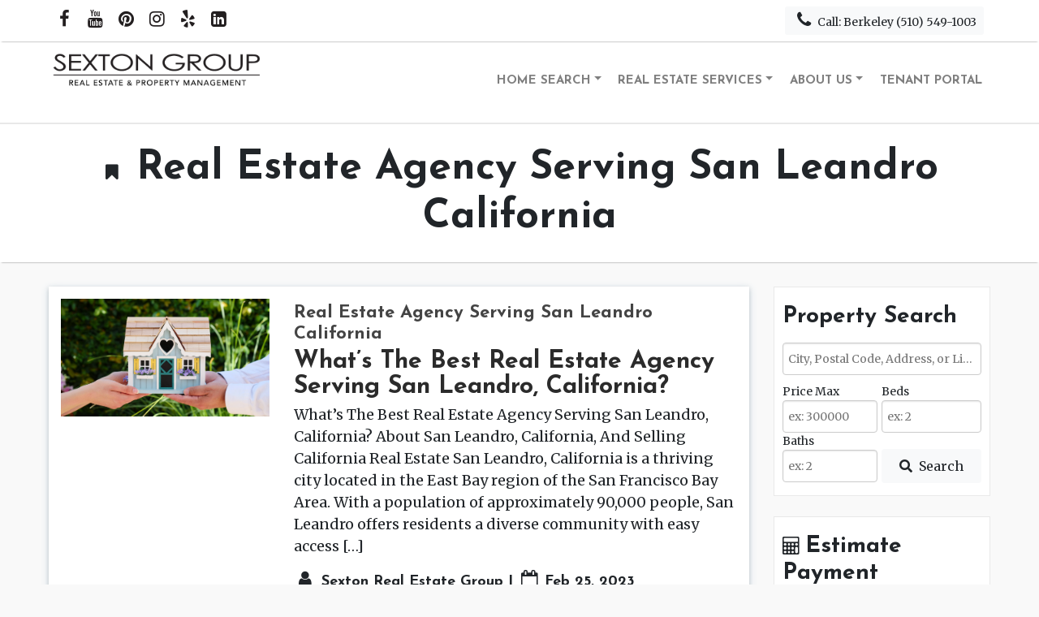

--- FILE ---
content_type: text/html; charset=UTF-8
request_url: https://sextongroupre.com/category/real-estate-agency-serving-san-leandro-california/
body_size: 10848
content:
<!DOCTYPE html>
<html lang="en">
<head>
    <meta charset="utf-8">
    <meta http-equiv="X-UA-Compatible" content="IE=edge">
    <meta name="viewport" content="width=device-width, initial-scale=1">


    <meta name='robots' content='index, follow, max-image-preview:large, max-snippet:-1, max-video-preview:-1' />
	<style>img:is([sizes="auto" i], [sizes^="auto," i]) { contain-intrinsic-size: 3000px 1500px }</style>
	
	<!-- This site is optimized with the Yoast SEO plugin v26.7 - https://yoast.com/wordpress/plugins/seo/ -->
	<title>Real Estate Agency Serving San Leandro California Archives - Sexton Group Real Estate Property Management</title>
	<link rel="canonical" href="https://sextongroupre.com/category/real-estate-agency-serving-san-leandro-california/" />
	<meta property="og:locale" content="en_US" />
	<meta property="og:type" content="article" />
	<meta property="og:title" content="Real Estate Agency Serving San Leandro California Archives - Sexton Group Real Estate Property Management" />
	<meta property="og:url" content="https://sextongroupre.com/category/real-estate-agency-serving-san-leandro-california/" />
	<meta property="og:site_name" content="Sexton Group Real Estate Property Management" />
	<meta property="og:image" content="https://sextongroupre.com/wp-content/uploads/2021/04/logo.png" />
	<meta property="og:image:width" content="682" />
	<meta property="og:image:height" content="140" />
	<meta property="og:image:type" content="image/png" />
	<meta name="twitter:card" content="summary_large_image" />
	<script type="application/ld+json" class="yoast-schema-graph">{"@context":"https://schema.org","@graph":[{"@type":"CollectionPage","@id":"https://sextongroupre.com/category/real-estate-agency-serving-san-leandro-california/","url":"https://sextongroupre.com/category/real-estate-agency-serving-san-leandro-california/","name":"Real Estate Agency Serving San Leandro California Archives - Sexton Group Real Estate Property Management","isPartOf":{"@id":"https://sextongroupre.com/#website"},"primaryImageOfPage":{"@id":"https://sextongroupre.com/category/real-estate-agency-serving-san-leandro-california/#primaryimage"},"image":{"@id":"https://sextongroupre.com/category/real-estate-agency-serving-san-leandro-california/#primaryimage"},"thumbnailUrl":"https://sextongroupre.com/wp-content/uploads/2022/10/pexels-kindel-media-7578939.jpg","breadcrumb":{"@id":"https://sextongroupre.com/category/real-estate-agency-serving-san-leandro-california/#breadcrumb"},"inLanguage":"en"},{"@type":"ImageObject","inLanguage":"en","@id":"https://sextongroupre.com/category/real-estate-agency-serving-san-leandro-california/#primaryimage","url":"https://sextongroupre.com/wp-content/uploads/2022/10/pexels-kindel-media-7578939.jpg","contentUrl":"https://sextongroupre.com/wp-content/uploads/2022/10/pexels-kindel-media-7578939.jpg","width":1280,"height":721},{"@type":"BreadcrumbList","@id":"https://sextongroupre.com/category/real-estate-agency-serving-san-leandro-california/#breadcrumb","itemListElement":[{"@type":"ListItem","position":1,"name":"Home","item":"https://sextongroupre.com/"},{"@type":"ListItem","position":2,"name":"Real Estate Agency Serving San Leandro California"}]},{"@type":"WebSite","@id":"https://sextongroupre.com/#website","url":"https://sextongroupre.com/","name":"Sexton Group Real Estate Property Management","description":"Northern California Real Estate Agency","publisher":{"@id":"https://sextongroupre.com/#organization"},"potentialAction":[{"@type":"SearchAction","target":{"@type":"EntryPoint","urlTemplate":"https://sextongroupre.com/?s={search_term_string}"},"query-input":{"@type":"PropertyValueSpecification","valueRequired":true,"valueName":"search_term_string"}}],"inLanguage":"en"},{"@type":"Organization","@id":"https://sextongroupre.com/#organization","name":"The Sexton Group Real Estate | Property Management","url":"https://sextongroupre.com/","logo":{"@type":"ImageObject","inLanguage":"en","@id":"https://sextongroupre.com/#/schema/logo/image/","url":"https://sextongroupre.com/wp-content/uploads/2021/04/logo.png","contentUrl":"https://sextongroupre.com/wp-content/uploads/2021/04/logo.png","width":682,"height":140,"caption":"The Sexton Group Real Estate | Property Management"},"image":{"@id":"https://sextongroupre.com/#/schema/logo/image/"},"sameAs":["https://www.facebook.com/SextonGroup/","https://www.instagram.com/sextongrouprealestate/","https://www.linkedin.com/in/sexton-group-real-estate-59b406190/","https://www.pinterest.com/SextonGroupRE/","https://www.youtube.com/channel/UCSQnikx9bpUTIXWfy2VnMdA"]}]}</script>
	<!-- / Yoast SEO plugin. -->


<link rel='dns-prefetch' href='//kit.fontawesome.com' />
<link rel="alternate" type="application/rss+xml" title="Sexton Group Real Estate Property Management &raquo; Real Estate Agency Serving San Leandro California Category Feed" href="https://sextongroupre.com/category/real-estate-agency-serving-san-leandro-california/feed/" />
<script type="text/javascript">
/* <![CDATA[ */
window._wpemojiSettings = {"baseUrl":"https:\/\/s.w.org\/images\/core\/emoji\/16.0.1\/72x72\/","ext":".png","svgUrl":"https:\/\/s.w.org\/images\/core\/emoji\/16.0.1\/svg\/","svgExt":".svg","source":{"concatemoji":"https:\/\/sextongroupre.com\/wp-includes\/js\/wp-emoji-release.min.js?ver=6.8.3"}};
/*! This file is auto-generated */
!function(s,n){var o,i,e;function c(e){try{var t={supportTests:e,timestamp:(new Date).valueOf()};sessionStorage.setItem(o,JSON.stringify(t))}catch(e){}}function p(e,t,n){e.clearRect(0,0,e.canvas.width,e.canvas.height),e.fillText(t,0,0);var t=new Uint32Array(e.getImageData(0,0,e.canvas.width,e.canvas.height).data),a=(e.clearRect(0,0,e.canvas.width,e.canvas.height),e.fillText(n,0,0),new Uint32Array(e.getImageData(0,0,e.canvas.width,e.canvas.height).data));return t.every(function(e,t){return e===a[t]})}function u(e,t){e.clearRect(0,0,e.canvas.width,e.canvas.height),e.fillText(t,0,0);for(var n=e.getImageData(16,16,1,1),a=0;a<n.data.length;a++)if(0!==n.data[a])return!1;return!0}function f(e,t,n,a){switch(t){case"flag":return n(e,"\ud83c\udff3\ufe0f\u200d\u26a7\ufe0f","\ud83c\udff3\ufe0f\u200b\u26a7\ufe0f")?!1:!n(e,"\ud83c\udde8\ud83c\uddf6","\ud83c\udde8\u200b\ud83c\uddf6")&&!n(e,"\ud83c\udff4\udb40\udc67\udb40\udc62\udb40\udc65\udb40\udc6e\udb40\udc67\udb40\udc7f","\ud83c\udff4\u200b\udb40\udc67\u200b\udb40\udc62\u200b\udb40\udc65\u200b\udb40\udc6e\u200b\udb40\udc67\u200b\udb40\udc7f");case"emoji":return!a(e,"\ud83e\udedf")}return!1}function g(e,t,n,a){var r="undefined"!=typeof WorkerGlobalScope&&self instanceof WorkerGlobalScope?new OffscreenCanvas(300,150):s.createElement("canvas"),o=r.getContext("2d",{willReadFrequently:!0}),i=(o.textBaseline="top",o.font="600 32px Arial",{});return e.forEach(function(e){i[e]=t(o,e,n,a)}),i}function t(e){var t=s.createElement("script");t.src=e,t.defer=!0,s.head.appendChild(t)}"undefined"!=typeof Promise&&(o="wpEmojiSettingsSupports",i=["flag","emoji"],n.supports={everything:!0,everythingExceptFlag:!0},e=new Promise(function(e){s.addEventListener("DOMContentLoaded",e,{once:!0})}),new Promise(function(t){var n=function(){try{var e=JSON.parse(sessionStorage.getItem(o));if("object"==typeof e&&"number"==typeof e.timestamp&&(new Date).valueOf()<e.timestamp+604800&&"object"==typeof e.supportTests)return e.supportTests}catch(e){}return null}();if(!n){if("undefined"!=typeof Worker&&"undefined"!=typeof OffscreenCanvas&&"undefined"!=typeof URL&&URL.createObjectURL&&"undefined"!=typeof Blob)try{var e="postMessage("+g.toString()+"("+[JSON.stringify(i),f.toString(),p.toString(),u.toString()].join(",")+"));",a=new Blob([e],{type:"text/javascript"}),r=new Worker(URL.createObjectURL(a),{name:"wpTestEmojiSupports"});return void(r.onmessage=function(e){c(n=e.data),r.terminate(),t(n)})}catch(e){}c(n=g(i,f,p,u))}t(n)}).then(function(e){for(var t in e)n.supports[t]=e[t],n.supports.everything=n.supports.everything&&n.supports[t],"flag"!==t&&(n.supports.everythingExceptFlag=n.supports.everythingExceptFlag&&n.supports[t]);n.supports.everythingExceptFlag=n.supports.everythingExceptFlag&&!n.supports.flag,n.DOMReady=!1,n.readyCallback=function(){n.DOMReady=!0}}).then(function(){return e}).then(function(){var e;n.supports.everything||(n.readyCallback(),(e=n.source||{}).concatemoji?t(e.concatemoji):e.wpemoji&&e.twemoji&&(t(e.twemoji),t(e.wpemoji)))}))}((window,document),window._wpemojiSettings);
/* ]]> */
</script>
<style id='wp-emoji-styles-inline-css' type='text/css'>

	img.wp-smiley, img.emoji {
		display: inline !important;
		border: none !important;
		box-shadow: none !important;
		height: 1em !important;
		width: 1em !important;
		margin: 0 0.07em !important;
		vertical-align: -0.1em !important;
		background: none !important;
		padding: 0 !important;
	}
</style>
<link rel='stylesheet' id='wp-block-library-css' href='https://sextongroupre.com/wp-includes/css/dist/block-library/style.min.css?ver=6.8.3' type='text/css' media='all' />
<style id='classic-theme-styles-inline-css' type='text/css'>
/*! This file is auto-generated */
.wp-block-button__link{color:#fff;background-color:#32373c;border-radius:9999px;box-shadow:none;text-decoration:none;padding:calc(.667em + 2px) calc(1.333em + 2px);font-size:1.125em}.wp-block-file__button{background:#32373c;color:#fff;text-decoration:none}
</style>
<style id='global-styles-inline-css' type='text/css'>
:root{--wp--preset--aspect-ratio--square: 1;--wp--preset--aspect-ratio--4-3: 4/3;--wp--preset--aspect-ratio--3-4: 3/4;--wp--preset--aspect-ratio--3-2: 3/2;--wp--preset--aspect-ratio--2-3: 2/3;--wp--preset--aspect-ratio--16-9: 16/9;--wp--preset--aspect-ratio--9-16: 9/16;--wp--preset--color--black: #000000;--wp--preset--color--cyan-bluish-gray: #abb8c3;--wp--preset--color--white: #ffffff;--wp--preset--color--pale-pink: #f78da7;--wp--preset--color--vivid-red: #cf2e2e;--wp--preset--color--luminous-vivid-orange: #ff6900;--wp--preset--color--luminous-vivid-amber: #fcb900;--wp--preset--color--light-green-cyan: #7bdcb5;--wp--preset--color--vivid-green-cyan: #00d084;--wp--preset--color--pale-cyan-blue: #8ed1fc;--wp--preset--color--vivid-cyan-blue: #0693e3;--wp--preset--color--vivid-purple: #9b51e0;--wp--preset--gradient--vivid-cyan-blue-to-vivid-purple: linear-gradient(135deg,rgba(6,147,227,1) 0%,rgb(155,81,224) 100%);--wp--preset--gradient--light-green-cyan-to-vivid-green-cyan: linear-gradient(135deg,rgb(122,220,180) 0%,rgb(0,208,130) 100%);--wp--preset--gradient--luminous-vivid-amber-to-luminous-vivid-orange: linear-gradient(135deg,rgba(252,185,0,1) 0%,rgba(255,105,0,1) 100%);--wp--preset--gradient--luminous-vivid-orange-to-vivid-red: linear-gradient(135deg,rgba(255,105,0,1) 0%,rgb(207,46,46) 100%);--wp--preset--gradient--very-light-gray-to-cyan-bluish-gray: linear-gradient(135deg,rgb(238,238,238) 0%,rgb(169,184,195) 100%);--wp--preset--gradient--cool-to-warm-spectrum: linear-gradient(135deg,rgb(74,234,220) 0%,rgb(151,120,209) 20%,rgb(207,42,186) 40%,rgb(238,44,130) 60%,rgb(251,105,98) 80%,rgb(254,248,76) 100%);--wp--preset--gradient--blush-light-purple: linear-gradient(135deg,rgb(255,206,236) 0%,rgb(152,150,240) 100%);--wp--preset--gradient--blush-bordeaux: linear-gradient(135deg,rgb(254,205,165) 0%,rgb(254,45,45) 50%,rgb(107,0,62) 100%);--wp--preset--gradient--luminous-dusk: linear-gradient(135deg,rgb(255,203,112) 0%,rgb(199,81,192) 50%,rgb(65,88,208) 100%);--wp--preset--gradient--pale-ocean: linear-gradient(135deg,rgb(255,245,203) 0%,rgb(182,227,212) 50%,rgb(51,167,181) 100%);--wp--preset--gradient--electric-grass: linear-gradient(135deg,rgb(202,248,128) 0%,rgb(113,206,126) 100%);--wp--preset--gradient--midnight: linear-gradient(135deg,rgb(2,3,129) 0%,rgb(40,116,252) 100%);--wp--preset--font-size--small: 13px;--wp--preset--font-size--medium: 20px;--wp--preset--font-size--large: 36px;--wp--preset--font-size--x-large: 42px;--wp--preset--spacing--20: 0.44rem;--wp--preset--spacing--30: 0.67rem;--wp--preset--spacing--40: 1rem;--wp--preset--spacing--50: 1.5rem;--wp--preset--spacing--60: 2.25rem;--wp--preset--spacing--70: 3.38rem;--wp--preset--spacing--80: 5.06rem;--wp--preset--shadow--natural: 6px 6px 9px rgba(0, 0, 0, 0.2);--wp--preset--shadow--deep: 12px 12px 50px rgba(0, 0, 0, 0.4);--wp--preset--shadow--sharp: 6px 6px 0px rgba(0, 0, 0, 0.2);--wp--preset--shadow--outlined: 6px 6px 0px -3px rgba(255, 255, 255, 1), 6px 6px rgba(0, 0, 0, 1);--wp--preset--shadow--crisp: 6px 6px 0px rgba(0, 0, 0, 1);}:where(.is-layout-flex){gap: 0.5em;}:where(.is-layout-grid){gap: 0.5em;}body .is-layout-flex{display: flex;}.is-layout-flex{flex-wrap: wrap;align-items: center;}.is-layout-flex > :is(*, div){margin: 0;}body .is-layout-grid{display: grid;}.is-layout-grid > :is(*, div){margin: 0;}:where(.wp-block-columns.is-layout-flex){gap: 2em;}:where(.wp-block-columns.is-layout-grid){gap: 2em;}:where(.wp-block-post-template.is-layout-flex){gap: 1.25em;}:where(.wp-block-post-template.is-layout-grid){gap: 1.25em;}.has-black-color{color: var(--wp--preset--color--black) !important;}.has-cyan-bluish-gray-color{color: var(--wp--preset--color--cyan-bluish-gray) !important;}.has-white-color{color: var(--wp--preset--color--white) !important;}.has-pale-pink-color{color: var(--wp--preset--color--pale-pink) !important;}.has-vivid-red-color{color: var(--wp--preset--color--vivid-red) !important;}.has-luminous-vivid-orange-color{color: var(--wp--preset--color--luminous-vivid-orange) !important;}.has-luminous-vivid-amber-color{color: var(--wp--preset--color--luminous-vivid-amber) !important;}.has-light-green-cyan-color{color: var(--wp--preset--color--light-green-cyan) !important;}.has-vivid-green-cyan-color{color: var(--wp--preset--color--vivid-green-cyan) !important;}.has-pale-cyan-blue-color{color: var(--wp--preset--color--pale-cyan-blue) !important;}.has-vivid-cyan-blue-color{color: var(--wp--preset--color--vivid-cyan-blue) !important;}.has-vivid-purple-color{color: var(--wp--preset--color--vivid-purple) !important;}.has-black-background-color{background-color: var(--wp--preset--color--black) !important;}.has-cyan-bluish-gray-background-color{background-color: var(--wp--preset--color--cyan-bluish-gray) !important;}.has-white-background-color{background-color: var(--wp--preset--color--white) !important;}.has-pale-pink-background-color{background-color: var(--wp--preset--color--pale-pink) !important;}.has-vivid-red-background-color{background-color: var(--wp--preset--color--vivid-red) !important;}.has-luminous-vivid-orange-background-color{background-color: var(--wp--preset--color--luminous-vivid-orange) !important;}.has-luminous-vivid-amber-background-color{background-color: var(--wp--preset--color--luminous-vivid-amber) !important;}.has-light-green-cyan-background-color{background-color: var(--wp--preset--color--light-green-cyan) !important;}.has-vivid-green-cyan-background-color{background-color: var(--wp--preset--color--vivid-green-cyan) !important;}.has-pale-cyan-blue-background-color{background-color: var(--wp--preset--color--pale-cyan-blue) !important;}.has-vivid-cyan-blue-background-color{background-color: var(--wp--preset--color--vivid-cyan-blue) !important;}.has-vivid-purple-background-color{background-color: var(--wp--preset--color--vivid-purple) !important;}.has-black-border-color{border-color: var(--wp--preset--color--black) !important;}.has-cyan-bluish-gray-border-color{border-color: var(--wp--preset--color--cyan-bluish-gray) !important;}.has-white-border-color{border-color: var(--wp--preset--color--white) !important;}.has-pale-pink-border-color{border-color: var(--wp--preset--color--pale-pink) !important;}.has-vivid-red-border-color{border-color: var(--wp--preset--color--vivid-red) !important;}.has-luminous-vivid-orange-border-color{border-color: var(--wp--preset--color--luminous-vivid-orange) !important;}.has-luminous-vivid-amber-border-color{border-color: var(--wp--preset--color--luminous-vivid-amber) !important;}.has-light-green-cyan-border-color{border-color: var(--wp--preset--color--light-green-cyan) !important;}.has-vivid-green-cyan-border-color{border-color: var(--wp--preset--color--vivid-green-cyan) !important;}.has-pale-cyan-blue-border-color{border-color: var(--wp--preset--color--pale-cyan-blue) !important;}.has-vivid-cyan-blue-border-color{border-color: var(--wp--preset--color--vivid-cyan-blue) !important;}.has-vivid-purple-border-color{border-color: var(--wp--preset--color--vivid-purple) !important;}.has-vivid-cyan-blue-to-vivid-purple-gradient-background{background: var(--wp--preset--gradient--vivid-cyan-blue-to-vivid-purple) !important;}.has-light-green-cyan-to-vivid-green-cyan-gradient-background{background: var(--wp--preset--gradient--light-green-cyan-to-vivid-green-cyan) !important;}.has-luminous-vivid-amber-to-luminous-vivid-orange-gradient-background{background: var(--wp--preset--gradient--luminous-vivid-amber-to-luminous-vivid-orange) !important;}.has-luminous-vivid-orange-to-vivid-red-gradient-background{background: var(--wp--preset--gradient--luminous-vivid-orange-to-vivid-red) !important;}.has-very-light-gray-to-cyan-bluish-gray-gradient-background{background: var(--wp--preset--gradient--very-light-gray-to-cyan-bluish-gray) !important;}.has-cool-to-warm-spectrum-gradient-background{background: var(--wp--preset--gradient--cool-to-warm-spectrum) !important;}.has-blush-light-purple-gradient-background{background: var(--wp--preset--gradient--blush-light-purple) !important;}.has-blush-bordeaux-gradient-background{background: var(--wp--preset--gradient--blush-bordeaux) !important;}.has-luminous-dusk-gradient-background{background: var(--wp--preset--gradient--luminous-dusk) !important;}.has-pale-ocean-gradient-background{background: var(--wp--preset--gradient--pale-ocean) !important;}.has-electric-grass-gradient-background{background: var(--wp--preset--gradient--electric-grass) !important;}.has-midnight-gradient-background{background: var(--wp--preset--gradient--midnight) !important;}.has-small-font-size{font-size: var(--wp--preset--font-size--small) !important;}.has-medium-font-size{font-size: var(--wp--preset--font-size--medium) !important;}.has-large-font-size{font-size: var(--wp--preset--font-size--large) !important;}.has-x-large-font-size{font-size: var(--wp--preset--font-size--x-large) !important;}
:where(.wp-block-post-template.is-layout-flex){gap: 1.25em;}:where(.wp-block-post-template.is-layout-grid){gap: 1.25em;}
:where(.wp-block-columns.is-layout-flex){gap: 2em;}:where(.wp-block-columns.is-layout-grid){gap: 2em;}
:root :where(.wp-block-pullquote){font-size: 1.5em;line-height: 1.6;}
</style>
<link rel='stylesheet' id='parent-style-css' href='https://sextongroupre.com/wp-content/themes/idxthemes_framework/style.css?ver=1614600039' type='text/css' media='all' />
<link rel='stylesheet' id='child-style-css' href='https://sextongroupre.com/wp-content/themes/idxthemeshero-child/style.css?ver=6.8.3' type='text/css' media='all' />
<script type="text/javascript" src="https://sextongroupre.com/wp-includes/js/jquery/jquery.min.js?ver=3.7.1" id="jquery-core-js"></script>
<script type="text/javascript" src="https://sextongroupre.com/wp-includes/js/jquery/jquery-migrate.min.js?ver=3.4.1" id="jquery-migrate-js"></script>
<script type="text/javascript" src="https://kit.fontawesome.com/70482ae9d4.js?ver=6.8.3" id="fa5-kit-js"></script>
<link rel="https://api.w.org/" href="https://sextongroupre.com/wp-json/" /><link rel="alternate" title="JSON" type="application/json" href="https://sextongroupre.com/wp-json/wp/v2/categories/43" /><link rel="EditURI" type="application/rsd+xml" title="RSD" href="https://sextongroupre.com/xmlrpc.php?rsd" />
<meta name="generator" content="WordPress 6.8.3" />
<!-- HFCM by 99 Robots - Snippet # 4: Organization Schema -->
<script type="application/ld+json">
{
  "@context": "https://schema.org",
  "@type": "Corporation",
  "name": "Sexton Group | Real Estate & Property Management",
  "alternateName": "Sexton Group",
  "url": "https://sextongroupre.com",
  "logo": "https://sextongroupre.com/wp-content/uploads/2021/04/logo.png",
  "contactPoint": {
    "@type": "ContactPoint",
    "telephone": "(510) 549-1003",
    "contactType": "customer service",
    "contactOption": "TollFree",
    "areaServed": "US",
    "availableLanguage": ["en","es"]
  },
  "sameAs": [
    "https://www.facebook.com/SextonGroup/",
    "https://twitter.com/sextongroupre?lang=en",
    "https://www.instagram.com/sextongrouprealestate/",
    "https://www.youtube.com/channel/UCSQnikx9bpUTIXWfy2VnMdA",
    "https://www.linkedin.com/company/sexton-group-real-estate-property-management",
    "https://www.pinterest.com/SextonGroupRE/"
  ]
}
</script>
<!-- /end HFCM by 99 Robots -->
<!-- HFCM by 99 Robots - Snippet # 5: Google Tag Manager -->
<!-- Global site tag (gtag.js) - Google Analytics -->
<script async src="https://www.googletagmanager.com/gtag/js?id=UA-170956304-1"></script>
<script>
  window.dataLayer = window.dataLayer || [];
  function gtag(){dataLayer.push(arguments);}
  gtag('js', new Date());

  gtag('config', 'UA-170956304-1');
</script>

<!-- /end HFCM by 99 Robots -->
<!-- HFCM by 99 Robots - Snippet # 6: Google Analytics -->
<!-- Global site tag (gtag.js) - Google Analytics -->
<script async src="https://www.googletagmanager.com/gtag/js?id=G-Z4LP89QKSX"></script>
<script>
  window.dataLayer = window.dataLayer || [];
  function gtag(){dataLayer.push(arguments);}
  gtag('js', new Date());

  gtag('config', 'G-Z4LP89QKSX');
</script>
<!-- /end HFCM by 99 Robots -->
<!-- HFCM by 99 Robots - Snippet # 7: Accessibility Widget -->
<script>(function(d){var s = d.createElement("script");s.setAttribute("data-account", "VtoDAV8wTg");s.setAttribute("src", "https://accessibilityserver.org/widget.js");(d.body || d.head).appendChild(s);})(document)</script><noscript>Please ensure Javascript is enabled for purposes of <a href="https://accessibilityserver.org">website accessibility</a></noscript>
<!-- /end HFCM by 99 Robots -->


<!-- WordPress Version 6.8.3 -->
<!-- IDX Broker WordPress Plugin 3.2.5 Activated -->
<!-- IDX Broker WordPress Plugin Wrapper Meta-->

<link rel="icon" href="https://sextongroupre.com/wp-content/uploads/2021/04/cropped-Sexton-Favicon2-32x32.png" sizes="32x32" />
<link rel="icon" href="https://sextongroupre.com/wp-content/uploads/2021/04/cropped-Sexton-Favicon2-192x192.png" sizes="192x192" />
<link rel="apple-touch-icon" href="https://sextongroupre.com/wp-content/uploads/2021/04/cropped-Sexton-Favicon2-180x180.png" />
<meta name="msapplication-TileImage" content="https://sextongroupre.com/wp-content/uploads/2021/04/cropped-Sexton-Favicon2-270x270.png" />
		<style type="text/css" id="wp-custom-css">
			
.page-id-140 .hero-page-header{
	min-height: 600px;
}

.active-rentals {
	height: 73vh;
}

.active-rentals iframe{
	height: 70vh !important;
}

.header-icons>ul>li>a>.fa {
    color: #231F20!important;
}

.header-icons>ul>li>a>.fa:hover {
    color: rgba(0, 0, 0, 0.5) !important;
}

.hero-page-header .header-icons>ul>li>a>.fa {
    color: #f3f3f3 !important;
}

.hero-page-header .navbar-dark .navbar-nav>.active>a {
	
    border-bottom-color: #f3f3f3;
    color: #f3f3f3;
}

.fa { font: normal normal normal 22px/1 FontAwesome !important;
}		</style>
		    
    <style>
        .btn {
    border-color: transparent !important;
}


    .btn-primary  {
        background-color: #222222    }

    .nav-pills .nav-link.active, .nav-pills .show > .nav-link {
        background-color: #222222;
    }


    .page-item.active .page-link {
        background-color: #222222;
        border-color: #222222    }

    .page-link {
        color: #222222;
    }

    .btn-primary.disabled, .btn-primary:disabled {background-color: rgba(34,34,34,0.8)}

    .progress-bar  {
    background-color: #222222    }

    .Property-box .image-overlay {
    background: linear-gradient(rgba(20, 50, 103, 0.4), rgba(20, 50, 103, 0.4));
        background-color: rgba(34,34,34,0.4);
    }
    #propertyValue .value-container .amount, .primary-text {
        color: #222222    }

    .progress-bar.bg-success  {
    background-color: #aaaaaa !important;
    }

    .btn-primary:hover,
    .btn-primary:focus,
    .btn-primary.focus,
    .btn-primary:active:hover,
    .btn-primary:active:focus,
    .open > .btn-primary.dropdown-toggle:hover,
    .open > .btn-primary.dropdown-toggle:focus,
    .btn-primary.disabled:hover,
    .btn-primary.disabled:focus,
    fieldset[disabled] .btn-primary:hover,
    fieldset[disabled] .btn-primary:focus,
    .btn-primary:not(:disabled):not(.disabled):active,
    .btn-primary:not(:disabled):not(.disabled).active,
    .show > .btn-primary.dropdown-toggle {
        background-color: #111111    }

    a, .school-targets .type-count {
    color: #444444    }

    a:hover, a:focus, a:active {
    color: #222222    }
            .secondary-bg, .IDX-showcasePrice {
    background-color: #aaaaaa    }

    .showcase-ready .IDX-msInput.IDX-msButtonInput, .home-map-search .IDX-msInput.IDX-msButtonInput {
    background-color: #222222;
    border-color: #111111;
    }



    .navbar-dark .navbar-nav>.active>a, .navbar-dark .navbar-nav>.active>a:hover, .navbar-dark .navbar-nav>.active>a:focus, .navbar-dark .navbar-nav .show > .nav-link, .navbar-dark .navbar-nav .active > .nav-link, .navbar-dark .navbar-nav .nav-link.show, .navbar-dark .navbar-nav .nav-link.active,
    .navbar-light .navbar-nav>.active>a, .navbar-light .navbar-nav>.active>a:hover, .navbar-light .navbar-nav>.active>a:focus, .navbar-light .navbar-nav .show > .nav-link, .navbar-light .navbar-nav .active > .nav-link, .navbar-light .navbar-nav .nav-link.show, .navbar-light .navbar-nav .nav-link.active{
        border-bottom-color: #222222;
        color: #222222;
        }

    .navbar-dark .navbar-nav>li>a:hover, .navbar-dark .navbar-nav>li>a:focus, .navbar-dark .navbar-nav>li>a:active,
    .navbar-light .navbar-nav>li>a:hover, .navbar-light .navbar-nav>li>a:focus, .navbar-light .navbar-nav>li>a:active{
        border-bottom-color: #222222;
        color: #222222;
    }

    .header-info>ul>li>a:hover, .header-info>ul>li>a:focus,
    .no-hero .header-info>ul>li>a, .no-hero .header-info>ul>li>a:hover, .no-hero .header-info>ul>li>a:focus {
        color: #222222;
    }

    .no-hero .header-info>ul>li>a:hover, .no-hero .header-info>ul>li>a:focus {
        background-color: #e2e6ea;
    }

    #idxt-sidx-nav .sidx-container .sidx-small-screen .sidx-main-header .sidx-header-link .sidx-icon-label {
        background-color: #222222;
    }

    </style>
</head>

<body class="archive category category-real-estate-agency-serving-san-leandro-california category-43 wp-theme-idxthemes_framework wp-child-theme-idxthemeshero-child fl-builder-2-8-6-1">
<div class="header-wrap no-hero">
    <div class="pre-header">
        <div class="container-fluid">
            <div class="row">
                <div class="col-lg-4 header-icons">
                    <ul>
    <li><a href="https://www.facebook.com/SextonGroup/" target="_blank"><i class="fa fa-facebook"></i></a></li>        <li><a href="https://www.youtube.com/channel/UCSQnikx9bpUTIXWfy2VnMdA" target="_blank"><i class="fa fa-youtube"></i></a></li>    <li><a href="https://www.pinterest.com/SextonGroupRE/" target="_blank"><i class="fa fa-pinterest"></i></a></li>    <li><a href="https://www.instagram.com/sextongrouprealestate/" target="_blank"><i class="fa fa-instagram"></i></a></li>    <li><a href="https://www.yelp.com/biz/sexton-group-real-estate-and-property-management-berkeley-2" target="_blank"><i class="fa fa-yelp"></i></a></li>    <li><a href="https://www.linkedin.com/in/sexton-group-real-estate-59b406190/" target="_blank"><i class="fa fa-linkedin"></i></a></li>        <div class="clearfix"></div>
</ul>                </div>
                <div class="col-lg-8">
                    <div class="header-info relative">
                                                                            <div class="float-lg-right">
                                <a class="btn btn-light btn-sm mt-2 mb-2 mr-2" href="tel:Berkeley (510) 549-1003"><i class="fa fa-phone fa-fw"></i> Call: Berkeley (510) 549-1003</a>
                            </div>
                                            </div>
                </div>
                <div class="clearfix"></div>
            </div>
        </div>
    </div>
    <div class="primary-header">
        <div class="container-fluid">
            <div class="row align-items-center">
                <div class="col-lg-3">
                                            <div class="logo flex-logo" >
                            <a href="https://sextongroupre.com" title="Sexton Group Real Estate Property Management Homepage">
                                <img id="logo-image" src="https://sextongroupre.com/wp-content/uploads/2021/04/logo.png">
                            </a>
                        </div>
                                    </div>
                <div class="col-lg-9">
                    <div id="primary-navigation">
                        <nav class="navbar navbar-expand-md navbar-light" id="primary-navigation">
    <button class="navbar-toggler relative" type="button" data-toggle="collapse" data-target="#navbarSupportedContent" aria-controls="navbarSupportedContent" aria-expanded="false" aria-label="Toggle navigation">
        <span class="navbar-toggler-icon"></span>
    </button>
    <div class="collapse navbar-collapse" id="navbarSupportedContent">
        <ul id="menu-primary-menu" class="navbar-nav ml-idx-auto"><li itemscope="itemscope" itemtype="https://www.schema.org/SiteNavigationElement" id="menu-item-65" class="menu-item menu-item-type-custom menu-item-object-custom menu-item-has-children dropdown menu-item-65 nav-item"><a title="Home Search" href="#" data-toggle="dropdown" aria-haspopup="true" aria-expanded="false" class="dropdown-toggle nav-link" id="menu-item-dropdown-65">Home Search</a>
<ul class="dropdown-menu dropdown-menu-right" aria-labelledby="menu-item-dropdown-65" role="menu">
	<li itemscope="itemscope" itemtype="https://www.schema.org/SiteNavigationElement" id="menu-item-66" class="menu-item menu-item-type-custom menu-item-object-custom menu-item-66 nav-item"><a title="Search Homes for Sale" href="http://sextongroupre.idxbroker.com/i/new-search" class="dropdown-item">Search Homes for Sale</a></li>
	<li itemscope="itemscope" itemtype="https://www.schema.org/SiteNavigationElement" id="menu-item-197" class="menu-item menu-item-type-post_type menu-item-object-page menu-item-197 nav-item"><a title="Active Rentals" href="https://sextongroupre.com/active-rentals/" class="dropdown-item">Active Rentals</a></li>
</ul>
</li>
<li itemscope="itemscope" itemtype="https://www.schema.org/SiteNavigationElement" id="menu-item-36" class="menu-item menu-item-type-custom menu-item-object-custom menu-item-has-children dropdown menu-item-36 nav-item"><a title="Real Estate Services" href="#" data-toggle="dropdown" aria-haspopup="true" aria-expanded="false" class="dropdown-toggle nav-link" id="menu-item-dropdown-36">Real Estate Services</a>
<ul class="dropdown-menu dropdown-menu-right" aria-labelledby="menu-item-dropdown-36" role="menu">
	<li itemscope="itemscope" itemtype="https://www.schema.org/SiteNavigationElement" id="menu-item-60" class="menu-item menu-item-type-post_type menu-item-object-page menu-item-60 nav-item"><a title="Buying a Home" href="https://sextongroupre.com/buying-a-home/" class="dropdown-item">Buying a Home</a></li>
	<li itemscope="itemscope" itemtype="https://www.schema.org/SiteNavigationElement" id="menu-item-59" class="menu-item menu-item-type-post_type menu-item-object-page menu-item-59 nav-item"><a title="Selling a Home" href="https://sextongroupre.com/selling-a-home/" class="dropdown-item">Selling a Home</a></li>
	<li itemscope="itemscope" itemtype="https://www.schema.org/SiteNavigationElement" id="menu-item-1895" class="menu-item menu-item-type-custom menu-item-object-custom menu-item-1895 nav-item"><a title="Property Management" href="https://www.sextongrouppm.com" class="dropdown-item">Property Management</a></li>
	<li itemscope="itemscope" itemtype="https://www.schema.org/SiteNavigationElement" id="menu-item-1896" class="menu-item menu-item-type-custom menu-item-object-custom menu-item-1896 nav-item"><a title="Leasing Services" href="https://www.sextongrouppm.com" class="dropdown-item">Leasing Services</a></li>
</ul>
</li>
<li itemscope="itemscope" itemtype="https://www.schema.org/SiteNavigationElement" id="menu-item-154" class="menu-item menu-item-type-custom menu-item-object-custom menu-item-has-children dropdown menu-item-154 nav-item"><a title="About Us" href="#" data-toggle="dropdown" aria-haspopup="true" aria-expanded="false" class="dropdown-toggle nav-link" id="menu-item-dropdown-154">About Us</a>
<ul class="dropdown-menu dropdown-menu-right" aria-labelledby="menu-item-dropdown-154" role="menu">
	<li itemscope="itemscope" itemtype="https://www.schema.org/SiteNavigationElement" id="menu-item-1897" class="menu-item menu-item-type-custom menu-item-object-custom menu-item-1897 nav-item"><a title="Meet Our Agents" href="https://sextongroupre.com/our-agents" class="dropdown-item">Meet Our Agents</a></li>
	<li itemscope="itemscope" itemtype="https://www.schema.org/SiteNavigationElement" id="menu-item-150" class="menu-item menu-item-type-post_type menu-item-object-page menu-item-150 nav-item"><a title="About Sexton Real Estate Group" href="https://sextongroupre.com/about-us/" class="dropdown-item">About Sexton Real Estate Group</a></li>
	<li itemscope="itemscope" itemtype="https://www.schema.org/SiteNavigationElement" id="menu-item-153" class="menu-item menu-item-type-post_type menu-item-object-page menu-item-153 nav-item"><a title="Berkeley Office" href="https://sextongroupre.com/berkeley-real-estate-agency/" class="dropdown-item">Berkeley Office</a></li>
	<li itemscope="itemscope" itemtype="https://www.schema.org/SiteNavigationElement" id="menu-item-152" class="menu-item menu-item-type-post_type menu-item-object-page menu-item-152 nav-item"><a title="Lafayette Office" href="https://sextongroupre.com/lafayette-real-estate-agency/" class="dropdown-item">Lafayette Office</a></li>
	<li itemscope="itemscope" itemtype="https://www.schema.org/SiteNavigationElement" id="menu-item-151" class="menu-item menu-item-type-post_type menu-item-object-page menu-item-151 nav-item"><a title="Oakland Office" href="https://sextongroupre.com/oakland-real-estate-agency/" class="dropdown-item">Oakland Office</a></li>
	<li itemscope="itemscope" itemtype="https://www.schema.org/SiteNavigationElement" id="menu-item-5232" class="menu-item menu-item-type-post_type menu-item-object-page current_page_parent menu-item-5232 nav-item"><a title="Our Blog" href="https://sextongroupre.com/blog/" class="dropdown-item">Our Blog</a></li>
</ul>
</li>
<li itemscope="itemscope" itemtype="https://www.schema.org/SiteNavigationElement" id="menu-item-43" class="menu-item menu-item-type-custom menu-item-object-custom menu-item-43 nav-item"><a title="Tenant Portal" target="_blank" href="https://sextongrouprealestate.appfolio.com/connect/users/sign_in" class="nav-link">Tenant Portal</a></li>
</ul>    </div><!--/.navbar-collapse -->
</nav>                    </div>
                </div>
                <div class="clearfix"></div>
            </div>
        </div>
    </div>
</div>

    <div class="home archive content pad-bottom-30 light-grey-border-top">
        
    <div class="category-banner text-center">
        <h1><i class="fa fa-bookmark fa-fw"></i> Real Estate Agency Serving San Leandro California</h1>
    </div>




        <div class="container-fluid">
            <div class="row">
                <div class="col-xl-9 col-lg-8 col-md-7 col-12 showcase-ready mar-bottom-30">
                    <div class="post-archive">
                    
            <article class="post-archive-item has-shadow mar-bottom-30">
                <div class="row">
                <div class="col-lg-4 col-12">
                    <div class="limit-image-width">
                                                    
                            <a href="https://sextongroupre.com/whats-the-best-real-estate-agency-serving-san-leandro-california/" title="What’s The Best Real Estate Agency Serving San Leandro, California?"><img src="https://sextongroupre.com/wp-content/uploads/2022/10/pexels-kindel-media-7578939.jpg" alt="What’s The Best Real Estate Agency Serving San Leandro, California?"/></a>
                                            </div>
                </div>
                <div class="col-lg-8 col-12">
                    <div class="ai-cat">
                        <h3 class="mar-bottom-5"><a href="https://sextongroupre.com/category/real-estate-agency-serving-san-leandro-california/">Real Estate Agency Serving San Leandro California</a></h3>                    </div>
                    <div class=""><h2 class="ai-title"><a href="https://sextongroupre.com/whats-the-best-real-estate-agency-serving-san-leandro-california/">What’s The Best Real Estate Agency Serving San Leandro, California?</a></h2></div>
                    <div class="light-small-text">
                        <p>What’s The Best Real Estate Agency Serving San Leandro, California? About San Leandro, California, And Selling California Real Estate San Leandro, California is a thriving city located in the East Bay region of the San Francisco Bay Area. With a population of approximately 90,000 people, San Leandro offers residents a diverse community with easy access [&hellip;]</p>
                    </div>
                    <h4 class="ai-date-author-group">
                        <i class="fa fa-user fa-fw"></i> Sexton Real Estate Group |
                        <i class="fa fa-calendar-o fa-fw"></i> Feb 25, 2023                    </h4>
                </div>
                <div class="clearfix"></div>
                </div>
            </article>


                        <div class="clearfix"></div>
                    </div>
                </div>
                <div class="col-xl-3 col-lg-4 col-md-5 col-12">
                    

    <div id="sidebar-primary" class="sidebar-container" role="complementary">
        <div class="widget-area">
            <div id="idx_omnibar_widget-3" class="widget IDX_Omnibar_Widget"><h3>Property Search</h3>    <form class="idx-omnibar-form idx-omnibar-extra-form">
      <label for="omnibar" class="screen-reader-text">City, Postal Code, Address, or Listing ID</label>
      <input id="omnibar" class="idx-omnibar-input idx-omnibar-extra-input" type="text" placeholder="City, Postal Code, Address, or Listing ID">
      <div class="idx-omnibar-extra idx-omnibar-price-container"><label for="idx-omnibar-extra-price">Price Max</label><input id="idx-omnibar-extra-price" class="idx-omnibar-price" type="number" min="0" step="10000"></div><div class="idx-omnibar-extra idx-omnibar-bed-container"><label for="idx-omnibar-extra-bed">Beds</label><input id="idx-omnibar-extra-bed" class="idx-omnibar-bed" type="number" min="0" step="1"></div><div class="idx-omnibar-extra idx-omnibar-bath-container"><label for="idx-omnibar-extra-bath">Baths</label><input id="idx-omnibar-extra-bath" class="idx-omnibar-bath" type="number" min="0" step="1" title="Only numbers and decimals are allowed"></div>
      <button class="idx-omnibar-extra-button" type="submit" value="Search" aria-label="Submit Search"><i class="fas fa-search" aria-hidden="true"></i><span>Search</span></button>
    </form><div class="clearfix"></div></div><div class="idxthemes-mortgage-calculator widget"><h3><i class="fa fa-calculator">&nbsp</i>Estimate Payment</h3><form class="form" role="form" id="idxthemes_mortage_calculator" method="" action="">

    <div class="row mb-10">
        <div class="col-12">
            <label for="idxthemes_property_price">Property Price</label>
            <div class="input-group">
                <div class="input-group-prepend" id="">
                    <span class="input-group-text" id=""><i class="fa fa-usd"></i></span>
                </div>
                <input type="number" class="form-control" id="idxthemes_property_price" placeholder="ex. 250000" min="1" max="99999999" step="1" value="" required="">
            </div>
        </div>
    </div>
    <div class="row mb-10">
        <div class="col-6">
            <label for="idxthemes_down_payment">Down Payment</label>
            <div class="input-group">
                <input type="number" class="form-control" id="idxthemes_down_payment" placeholder="ex. 10" min="0.1" max="99" step="any" value="15" required="">

                <div class="input-group-append">
                    <span class="input-group-text" id=""><i class="fa fa-percent"></i></span>
                </div>
            </div>
        </div>
        <div class="col-6">
            <label for="idxthemes_interest_rate">Interest Rate</label>
            <div class="input-group">
                <input type="number" class="form-control" id="idxthemes_interest_rate" placeholder="ex. 4.45" min="0.1" max="50" step="any" required="">
                <div class="input-group-append">
                    <span class="input-group-text" id=""><i class="fa fa-percent"></i></span>
                </div>
            </div>
        </div>
    </div>
    <div class="row mb-10">
        <div class="col-6">
            <label for="idxthemes_loan_term">Term (Years)</label>
            <div class="input-group">
                <div class="input-group-prepend" id="">
                    <span class="input-group-text" id=""><i class="fa fa-calendar"></i></span>
                </div>
                <input type="number" class="form-control" id="idxthemes_loan_term" placeholder="ex. 20, 30" min="1" max="99" step="1">
            </div>
        </div>
        <div class="col-6 mar-top-25">
            <input type="submit" class="btn btn-primary btn-block" value="Calculate">
        </div>
    </div>
</form>

<div class="idxthemes-calculator-output">

</div></div><div class="valuation-widget widget"><h3><i class="fa fa-line-chart">&nbsp</i>Instant Home Value</h3><div class="valuation-input-wrapper">
    <div class="valuation-input valuation-input-group" id="valuationStepOneInput">
        <form class="form" method="post" id="formStepOne" action="https://sextongroupre.com/valuation">
            <div class="row">
                <div class="input-group input-group-lg col-sm-9 col-12 control-value-width mb-3" id="locationFieldWrapper">
                    <div class="input-group-prepend" id="locationField">
                        <span class="input-group-text" id="inputGroup-sizing-lg"><i class="fa fa-search"></i></span>
                    </div>
                    <input onFocus="geolocate()" required type="text" class="form-control" id="autocomplete"  placeholder="Enter your property address">
                </div>

                <div class="input-group input-group-lg col-sm-3 col-12 control-value-width mb-3" id="unitFieldWrapper">
                    <div class="input-group-prepend" id="unitField">
                        <span class="input-group-text" id="inputGroup-sizing-lg"><i class="fa fa-hashtag"></i></span>
                    </div>
                    <input type="text" class="form-control" name="unit_number" placeholder="Unit #">
                </div>
            </div>
            <button type="submit" class="btn btn-lg btn-primary btn-block" id="stepOneButton" disabled="disabled">Continue <i class="fa fa-fw fa-arrow-right"></i> </button>

            <input type="hidden" name="step" value="2" class="" id="step">
            <input type="hidden" name="street_number" value="" class="field" id="street_number">
            <input type="hidden" name="route" value="" class="field" id="route">
            <input type="hidden" name="locality" value="" class="field" id="locality">
            <input type="hidden" name="administrative_area_level_1" value="" class="field" id="administrative_area_level_1">
            <input type="hidden" name="postal_code" value="" class="field" id="postal_code">
            <input type="hidden" name="country" value="" class="field" id="country">
            <input type="hidden" name="latitude" value="" class="field" id="valuationLatitude">
            <input type="hidden" name="longitude" value="" class="field" id="valuationLongitude">
        </form>
    </div>
</div></div>        </div><!-- .widget-area -->
    </div><!-- #sidebar-primary -->

                </div>
                <div class="clearfix"></div>
            </div>
        </div>
    </div>

<div class="footer footer-wrap" >
    <div class="container-fluid">
        <div class="footer-widgets">
            <div class="row">

                
                
                
            </div>
                    </div>
        <div class="footer-standard">
            <div class="row">
                <div class="col-md-3">
                    <div class="center-mobile-text footer-group copyright">
                        Copyright 2026 Sexton Group Real Estate | Property Management | Broker DRE #02244580                    </div>
                </div>
                <div class="col-md-6 text-center">
                    <div class="footer-contact footer-group">
                        Sexton Group Real Estate Property Management | 1647 Hopkins St., Berkeley, CA 94707 |  <i class="fa fa-envelope fa-fw"></i> info@sextongroupre.com                    </div>
                </div>
                <div class="col-md-3">
                    <div class="footer-menu text-right">
                        <div class="center-mobile-text footer-group footer-menu">
                                                    </div>
                    </div>
                </div>
            </div>
        </div>
    </div>
</div>
    <script src="https://maps.googleapis.com/maps/api/js?key=AIzaSyDozrYHo043Sp-kGDr4g0T_wOXghF2Qo1I&libraries=places&callback=initScript" async defer></script>
<script type="speculationrules">
{"prefetch":[{"source":"document","where":{"and":[{"href_matches":"\/*"},{"not":{"href_matches":["\/wp-*.php","\/wp-admin\/*","\/wp-content\/uploads\/*","\/wp-content\/*","\/wp-content\/plugins\/*","\/wp-content\/themes\/idxthemeshero-child\/*","\/wp-content\/themes\/idxthemes_framework\/*","\/*\\?(.+)"]}},{"not":{"selector_matches":"a[rel~=\"nofollow\"]"}},{"not":{"selector_matches":".no-prefetch, .no-prefetch a"}}]},"eagerness":"conservative"}]}
</script>
<link rel='stylesheet' id='font-awesome-5.8.2-css' href='https://sextongroupre.com/wp-content/plugins/idx-broker-platinum/assets/css/font-awesome-5.8.2.all.min.css?ver=5.8.2' type='text/css' media='all' />
<link rel='stylesheet' id='idx-omnibar-css' href='https://sextongroupre.com/wp-content/plugins/idx-broker-platinum/idx/widgets/../../assets/css/widgets/idx-omnibar.min.css?ver=1.0.0' type='text/css' media='all' />
<script type="text/javascript" id="rtrar.appLocal-js-extra">
/* <![CDATA[ */
var rtafr = {"rules":""};
/* ]]> */
</script>
<script type="text/javascript" src="https://sextongroupre.com/wp-content/plugins/real-time-auto-find-and-replace/assets/js/rtafar.local.js?ver=1.7.8" id="rtrar.appLocal-js"></script>
<script type="text/javascript" src="https://sextongroupre.com/wp-content/themes/idxthemes_framework/public/assets/js/app.js?ver=1614600039" id="framework-js-js"></script>
<script type="text/javascript" src="https://sextongroupre.com/wp-content/themes/idxthemeshero-child/js/child-theme.js?ver=6.8.3" id="theme-js-js"></script>
<script type="text/javascript" src="https://sextongroupre.com/wp-content/plugins/real-time-auto-find-and-replace/assets/js/rtafar.app.min.js?ver=1.7.8" id="rtrar.app-js"></script>
<script type="text/javascript" src="https://sextongroupre.com/wp-includes/js/underscore.min.js?ver=1.13.7" id="underscore-js"></script>
<script type="text/javascript" src="https://sextongroupre.com/wp-includes/js/backbone.min.js?ver=1.6.0" id="backbone-js"></script>
<script type="text/javascript" id="wp-api-request-js-extra">
/* <![CDATA[ */
var wpApiSettings = {"root":"https:\/\/sextongroupre.com\/wp-json\/","nonce":"456da3ba7c","versionString":"wp\/v2\/"};
/* ]]> */
</script>
<script type="text/javascript" src="https://sextongroupre.com/wp-includes/js/api-request.min.js?ver=6.8.3" id="wp-api-request-js"></script>
<script type="text/javascript" src="https://sextongroupre.com/wp-includes/js/wp-api.min.js?ver=6.8.3" id="wp-api-js"></script>
<script type="text/javascript" id="idx-omnibar-js-js-extra">
/* <![CDATA[ */
var idxUrl = ["https:\/\/listings.sextongroupre.com\/idx\/results\/listings"];
var sortOrder = ["newest"];
var mlsPtIDs = [{"idxID":"","mlsPtID":"all"}];
var idxOmnibarPlaceholder = ["City, Postal Code, Address, or Listing ID"];
var idxAutocompleteServerObj = {"nonce":"456da3ba7c","url":"https:\/\/sextongroupre.com\/wp-json\/idxbroker\/v1\/omnibar\/autocomplete\/"};
/* ]]> */
</script>
<script type="text/javascript" src="https://sextongroupre.com/wp-content/plugins/idx-broker-platinum/idx/widgets/../../assets/js/idx-omnibar.min.js?ver=1.0.0" id="idx-omnibar-js-js"></script>
<script type="text/javascript" src="https://sextongroupre.com/wp-content/uploads/idx_cache/locationlist.js?ver=1.0.0" id="idx-location-list-js"></script>

<!-- This site is optimized with Phil Singleton's WP SEO Structured Data Plugin v2.8.1 - https://kcseopro.com/wordpress-seo-structured-data-schema-plugin/ -->

<!-- / WP SEO Structured Data Plugin. -->


</body>
</html>


--- FILE ---
content_type: application/javascript
request_url: https://sextongroupre.com/wp-content/uploads/idx_cache/locationlist.js?ver=1.0.0
body_size: 21551
content:
var customFieldsKey = {}; idxOmnibar( [{"core" : {"cities" : [{"id":"152","name":"Acampo","stateAbrv":"CA"},{"id":"183","name":"Acton","stateAbrv":"CA"},{"id":"270","name":"Adelanto","stateAbrv":"CA"},{"id":"309","name":"Aerial Acres","stateAbrv":"CA"},{"id":"348","name":"Agoura Hills","stateAbrv":"CA"},{"id":"353","name":"Agua Dulce","stateAbrv":"CA"},{"id":"360","name":"Aguanga","stateAbrv":"CA"},{"id":"372","name":"Ahwahnee","stateAbrv":"CA"},{"id":"405","name":"Akron","stateAbrv":"IA"},{"id":"426","name":"Alameda","stateAbrv":"CA"},{"id":"429","name":"Alamo","stateAbrv":"CA"},{"id":"452","name":"Albany","stateAbrv":"CA"},{"id":"463","name":"Albany","stateAbrv":"NY"},{"id":"496","name":"Albion","stateAbrv":"CA"},{"id":"546","name":"Alderpoint","stateAbrv":"CA"},{"id":"622","name":"Alhambra","stateAbrv":"CA"},{"id":"638","name":"Aliso Viejo","stateAbrv":"CA"},{"id":"764","name":"Almanor","stateAbrv":"CA"},{"id":"791","name":"Alpaugh","stateAbrv":"CA"},{"id":"809","name":"Alpine","stateAbrv":"CA"},{"id":"827","name":"Alpine Meadows","stateAbrv":"CA"},{"id":"893","name":"Altadena","stateAbrv":"CA"},{"id":"974","name":"Alturas","stateAbrv":"CA"},{"id":"1001","name":"Alviso","stateAbrv":"CA"},{"id":"1042","name":"Amboy","stateAbrv":"CA"},{"id":"1068","name":"American Canyon","stateAbrv":"CA"},{"id":"1145","name":"Anaheim","stateAbrv":"CA"},{"id":"1183","name":"Anderson","stateAbrv":"CA"},{"id":"1238","name":"Angels Camp","stateAbrv":"CA"},{"id":"1239","name":"Angelus Oaks","stateAbrv":"CA"},{"id":"1257","name":"Angwin","stateAbrv":"CA"},{"id":"1308","name":"Antelope","stateAbrv":"CA"},{"id":"53554","name":"Antelope Acres","stateAbrv":"CA"},{"id":"1326","name":"Antioch","stateAbrv":"CA"},{"id":"1353","name":"Anza","stateAbrv":"CA"},{"id":"1381","name":"Apple Valley","stateAbrv":"CA"},{"id":"1403","name":"Aptos","stateAbrv":"CA"},{"id":"1426","name":"Arapahoe","stateAbrv":"CO"},{"id":"1441","name":"Arbuckle","stateAbrv":"CA"},{"id":"1446","name":"Arcadia","stateAbrv":"CA"},{"id":"1467","name":"Arcata","stateAbrv":"CA"},{"id":"1630","name":"Armona","stateAbrv":"CA"},{"id":"1653","name":"Arnold","stateAbrv":"CA"},{"id":"1676","name":"Aromas","stateAbrv":"CA"},{"id":"1697","name":"Arroyo Grande","stateAbrv":"CA"},{"id":"1708","name":"Artesia","stateAbrv":"CA"},{"id":"1735","name":"Arvin","stateAbrv":"CA"},{"id":"1878","name":"Atascadero","stateAbrv":"CA"},{"id":"1907","name":"Atherton","stateAbrv":"CA"},{"id":"1981","name":"Atwater","stateAbrv":"CA"},{"id":"2004","name":"Auberry","stateAbrv":"CA"},{"id":"2008","name":"Auburn","stateAbrv":"CA"},{"id":"2136","name":"Avalon","stateAbrv":"CA"},{"id":"2147","name":"Avenal","stateAbrv":"CA"},{"id":"2157","name":"Avery","stateAbrv":"CA"},{"id":"2163","name":"Avila Beach","stateAbrv":"CA"},{"id":"2248","name":"Azusa","stateAbrv":"CA"},{"id":"2282","name":"Badger","stateAbrv":"CA"},{"id":"2353","name":"Baker","stateAbrv":"NV"},{"id":"2344","name":"Baker","stateAbrv":"CA"},{"id":"2362","name":"Bakersfield","stateAbrv":"CA"},{"id":"2415","name":"Baldwin Park","stateAbrv":"CA"},{"id":"2471","name":"Banco","stateAbrv":"VA"},{"id":"2489","name":"Bangor","stateAbrv":"CA"},{"id":"2516","name":"Banning","stateAbrv":"CA"},{"id":"2570","name":"Baring","stateAbrv":"WA"},{"id":"2700","name":"Barstow","stateAbrv":"CA"},{"id":"2771","name":"Bass Lake","stateAbrv":"CA"},{"id":"2894","name":"Bay Point","stateAbrv":"CA"},{"id":"3096","name":"Bear Valley","stateAbrv":"CA"},{"id":"3098","name":"Bear Valley Springs","stateAbrv":"CA"},{"id":"3129","name":"Beaumont","stateAbrv":"CA"},{"id":"3348","name":"Bell","stateAbrv":"CA"},{"id":"3351","name":"Bell Canyon","stateAbrv":"CA"},{"id":"3357","name":"Bell Gardens","stateAbrv":"CA"},{"id":"3456","name":"Bellflower","stateAbrv":"CA"},{"id":"3499","name":"Belmont","stateAbrv":"CA"},{"id":"3577","name":"Ben Lomond","stateAbrv":"CA"},{"id":"3608","name":"Benicia","stateAbrv":"CA"},{"id":"3640","name":"Bensenville","stateAbrv":"IL"},{"id":"3722","name":"Berkeley","stateAbrv":"CA"},{"id":"3765","name":"Bermuda Dunes","stateAbrv":"CA"},{"id":"3777","name":"Bernardsville","stateAbrv":"NJ"},{"id":"3796","name":"Berry Creek","stateAbrv":"CA"},{"id":"3879","name":"Bethel Island","stateAbrv":"CA"},{"id":"3944","name":"Beverly Hills","stateAbrv":"CA"},{"id":"3977","name":"Bieber","stateAbrv":"CA"},{"id":"3982","name":"Big Bar","stateAbrv":"CA"},{"id":"3986","name":"Big Bear City","stateAbrv":"CA"},{"id":"3987","name":"Big Bear Lake","stateAbrv":"CA"},{"id":"4002","name":"Big Creek","stateAbrv":"CA"},{"id":"4028","name":"Big Oak Flat","stateAbrv":"CA"},{"id":"4042","name":"Big River","stateAbrv":"CA"},{"id":"4067","name":"Big Sur","stateAbrv":"CA"},{"id":"4085","name":"Biggs","stateAbrv":"CA"},{"id":"4495","name":"Bloomington","stateAbrv":"CA"},{"id":"4561","name":"Blue Jay","stateAbrv":"CA"},{"id":"4650","name":"Blythe","stateAbrv":"CA"},{"id":"4797","name":"Bodega Bay","stateAbrv":"CA"},{"id":"4799","name":"Bodfish","stateAbrv":"CA"},{"id":"4834","name":"Boise","stateAbrv":"ID"},{"id":"4880","name":"Bombay Beach","stateAbrv":"CA"},{"id":"4928","name":"Bonita","stateAbrv":"CA"},{"id":"4957","name":"Bonsall","stateAbrv":"CA"},{"id":"4986","name":"Boonville","stateAbrv":"CA"},{"id":"5020","name":"Boron","stateAbrv":"CA"},{"id":"5023","name":"Borrego Springs","stateAbrv":"CA"},{"id":"5089","name":"Boulder Creek","stateAbrv":"CA"},{"id":"5093","name":"Boulevard","stateAbrv":"CA"},{"id":"5254","name":"Bradbury","stateAbrv":"CA"},{"id":"5290","name":"Bradley","stateAbrv":"CA"},{"id":"5417","name":"Brawley","stateAbrv":"CA"},{"id":"5434","name":"Brea","stateAbrv":"CA"},{"id":"5487","name":"Brentwood","stateAbrv":"CA"},{"id":"5555","name":"Bridgeport","stateAbrv":"CA"},{"id":"5579","name":"Bridgeville","stateAbrv":"CA"},{"id":"5692","name":"Brisbane","stateAbrv":"CA"},{"id":"5823","name":"Brookdale","stateAbrv":"CA"},{"id":"5972","name":"Browns Valley","stateAbrv":"CA"},{"id":"5987","name":"Brownsville","stateAbrv":"CA"},{"id":"6215","name":"Buellton","stateAbrv":"CA"},{"id":"6219","name":"Buena Park","stateAbrv":"CA"},{"id":"6295","name":"Bullhead City","stateAbrv":"AZ"},{"id":"6332","name":"Burbank","stateAbrv":"CA"},{"id":"6389","name":"Burlingame","stateAbrv":"CA"},{"id":"6431","name":"Burney","stateAbrv":"CA"},{"id":"6472","name":"Burnt Ranch","stateAbrv":"CA"},{"id":"6498","name":"Burson","stateAbrv":"CA"},{"id":"6576","name":"Butte Meadows","stateAbrv":"CA"},{"id":"6577","name":"Butte Valley","stateAbrv":"CA"},{"id":"6587","name":"Buttonwillow","stateAbrv":"CA"},{"id":"6627","name":"Byron","stateAbrv":"CA"},{"id":"6647","name":"Cabazon","stateAbrv":"CA"},{"id":"6722","name":"Calabasas","stateAbrv":"CA"},{"id":"6756","name":"Calexico","stateAbrv":"CA"},{"id":"6774","name":"Caliente","stateAbrv":"CA"},{"id":"6782","name":"California City","stateAbrv":"CA"},{"id":"6785","name":"California Hot Springs","stateAbrv":"CA"},{"id":"6787","name":"California Valley","stateAbrv":"CA"},{"id":"6788","name":"Calimesa","stateAbrv":"CA"},{"id":"6791","name":"Calipatria","stateAbrv":"CA"},{"id":"6792","name":"Calistoga","stateAbrv":"CA"},{"id":"6858","name":"Camarillo","stateAbrv":"CA"},{"id":"6862","name":"Cambria","stateAbrv":"CA"},{"id":"6925","name":"Cameron Park","stateAbrv":"CA"},{"id":"6931","name":"Camino","stateAbrv":"CA"},{"id":"6986","name":"Campbell","stateAbrv":"CA"},{"id":"7012","name":"Campo","stateAbrv":"CA"},{"id":"7023","name":"Camptonville","stateAbrv":"CA"},{"id":"7110","name":"Canoga Park","stateAbrv":"CA"},{"id":"7122","name":"Cantil","stateAbrv":"CA"},{"id":"7153","name":"Canyon","stateAbrv":"CA"},{"id":"7157","name":"Canyon Country","stateAbrv":"CA"},{"id":"7163","name":"Canyon Lake","stateAbrv":"CA"},{"id":"7205","name":"Capistrano Beach","stateAbrv":"CA"},{"id":"7216","name":"Capitola","stateAbrv":"CA"},{"id":"7229","name":"Captain Cook","stateAbrv":"HI"},{"id":"7269","name":"Cardiff by the Sea","stateAbrv":"CA"},{"id":"7324","name":"Carlsbad","stateAbrv":"CA"},{"id":"7346","name":"Carmel","stateAbrv":"CA"},{"id":"7353","name":"Carmel by the Sea","stateAbrv":"CA"},{"id":"7354","name":"Carmel Highlands","stateAbrv":"CA"},{"id":"7355","name":"Carmel Valley","stateAbrv":"CA"},{"id":"7361","name":"Carmichael","stateAbrv":"CA"},{"id":"7410","name":"Carpinteria","stateAbrv":"CA"},{"id":"7459","name":"Carson","stateAbrv":"CA"},{"id":"7516","name":"Caruthers","stateAbrv":"CA"},{"id":"7583","name":"Caspar","stateAbrv":"CA"},{"id":"7609","name":"Castaic","stateAbrv":"CA"},{"id":"7656","name":"Castro Valley","stateAbrv":"CA"},{"id":"7657","name":"Castroville","stateAbrv":"CA"},{"id":"7692","name":"Cathedral City","stateAbrv":"CA"},{"id":"7694","name":"Catheys Valley","stateAbrv":"CA"},{"id":"7740","name":"Cayucos","stateAbrv":"CA"},{"id":"7750","name":"Cazadero","stateAbrv":"CA"},{"id":"7799","name":"Cedar Glen","stateAbrv":"CA"},{"id":"7862","name":"Cedarpines Park","stateAbrv":"CA"},{"id":"8072","name":"Ceres","stateAbrv":"CA"},{"id":"8080","name":"Cerritos","stateAbrv":"CA"},{"id":"8123","name":"Challenge","stateAbrv":"CA"},{"id":"8322","name":"Chatsworth","stateAbrv":"CA"},{"id":"8407","name":"Cherokee","stateAbrv":"CA"},{"id":"8449","name":"Cherry Valley","stateAbrv":"CA"},{"id":"8588","name":"Chico","stateAbrv":"CA"},{"id":"8604","name":"Chilcoot","stateAbrv":"CA"},{"id":"8654","name":"Chino","stateAbrv":"CA"},{"id":"8655","name":"Chino Hills","stateAbrv":"CA"},{"id":"8706","name":"Chowchilla","stateAbrv":"CA"},{"id":"8730","name":"Chualar","stateAbrv":"CA"},{"id":"8741","name":"Chula Vista","stateAbrv":"CA"},{"id":"8824","name":"Citrus Heights","stateAbrv":"CA"},{"id":"8828","name":"City of Industry","stateAbrv":"CA"},{"id":"8876","name":"Clare","stateAbrv":"IL"},{"id":"8880","name":"Claremont","stateAbrv":"CA"},{"id":"9039","name":"Clayton","stateAbrv":"CA"},{"id":"9103","name":"Clearlake","stateAbrv":"CA"},{"id":"9105","name":"Clearlake Oaks","stateAbrv":"CA"},{"id":"9106","name":"Clearlake Park","stateAbrv":"CA"},{"id":"9135","name":"Clements","stateAbrv":"CA"},{"id":"9308","name":"Clio","stateAbrv":"CA"},{"id":"9314","name":"Clipper Mills","stateAbrv":"CA"},{"id":"9342","name":"Cloverdale","stateAbrv":"CA"},{"id":"9359","name":"Clovis","stateAbrv":"CA"},{"id":"9392","name":"Coachella","stateAbrv":"CA"},{"id":"9427","name":"Coalinga","stateAbrv":"CA"},{"id":"9442","name":"Coarsegold","stateAbrv":"CA"},{"id":"9453","name":"Cobb","stateAbrv":"CA"},{"id":"9531","name":"Cohasset","stateAbrv":"CA"},{"id":"9580","name":"Cold Springs","stateAbrv":"CA"},{"id":"9596","name":"Colebrook","stateAbrv":"CT"},{"id":"9630","name":"Coleville","stateAbrv":"CA"},{"id":"9631","name":"Colfax","stateAbrv":"CA"},{"id":"9747","name":"Colma","stateAbrv":"CA"},{"id":"9795","name":"Colton","stateAbrv":"CA"},{"id":"9806","name":"Columbia","stateAbrv":"CA"},{"id":"9867","name":"Colusa","stateAbrv":"CA"},{"id":"9900","name":"Commerce","stateAbrv":"CA"},{"id":"9924","name":"Comptche","stateAbrv":"CA"},{"id":"9926","name":"Compton","stateAbrv":"CA"},{"id":"9979","name":"Concord","stateAbrv":"CA"},{"id":"10146","name":"Cool","stateAbrv":"CA"},{"id":"10190","name":"Coos Bay","stateAbrv":"OR"},{"id":"10232","name":"Copperopolis","stateAbrv":"CA"},{"id":"10261","name":"Corcoran","stateAbrv":"CA"},{"id":"10333","name":"Corning","stateAbrv":"CA"},{"id":"10365","name":"Corona","stateAbrv":"CA"},{"id":"10370","name":"Corona del Mar","stateAbrv":"CA"},{"id":"10372","name":"Coronado","stateAbrv":"CA"},{"id":"10398","name":"Corte Madera","stateAbrv":"CA"},{"id":"10439","name":"Costa Mesa","stateAbrv":"CA"},{"id":"10444","name":"Cotati","stateAbrv":"CA"},{"id":"10488","name":"Cottonwood","stateAbrv":"CA"},{"id":"10518","name":"Coulterville","stateAbrv":"CA"},{"id":"10575","name":"Covelo","stateAbrv":"CA"},{"id":"10587","name":"Covina","stateAbrv":"CA"},{"id":"10606","name":"Cowan Heights","stateAbrv":"CA"},{"id":"10793","name":"Crescent City","stateAbrv":"CA"},{"id":"10798","name":"Crescent Mills","stateAbrv":"CA"},{"id":"10815","name":"Crest Park","stateAbrv":"CA"},{"id":"10820","name":"Crestline","stateAbrv":"CA"},{"id":"10826","name":"Creston","stateAbrv":"CA"},{"id":"10884","name":"Crockett","stateAbrv":"CA"},{"id":"10900","name":"Cromberg","stateAbrv":"CA"},{"id":"11098","name":"Cudahy","stateAbrv":"CA"},{"id":"11130","name":"Culver City","stateAbrv":"CA"},{"id":"11155","name":"Cummaquid","stateAbrv":"MA"},{"id":"11178","name":"Cupertino","stateAbrv":"CA"},{"id":"11265","name":"Cuyama","stateAbrv":"CA"},{"id":"11285","name":"Cypress","stateAbrv":"CA"},{"id":"11318","name":"Daggett","stateAbrv":"CA"},{"id":"11411","name":"Daly City","stateAbrv":"CA"},{"id":"11435","name":"Dana Point","stateAbrv":"CA"},{"id":"11484","name":"Danville","stateAbrv":"CA"},{"id":"11572","name":"Davenport","stateAbrv":"CA"},{"id":"11594","name":"Davis","stateAbrv":"CA"},{"id":"11652","name":"Dayton","stateAbrv":"CA"},{"id":"11886","name":"Del Mar","stateAbrv":"CA"},{"id":"11890","name":"Del Rey Oaks","stateAbrv":"CA"},{"id":"11894","name":"Del Sur","stateAbrv":"CA"},{"id":"11905","name":"Delano","stateAbrv":"CA"},{"id":"11931","name":"Delhi","stateAbrv":"CA"},{"id":"12016","name":"Denair","stateAbrv":"CA"},{"id":"12147","name":"Descanso","stateAbrv":"CA"},{"id":"12151","name":"Desert Center","stateAbrv":"CA"},{"id":"12153","name":"Desert Hot Springs","stateAbrv":"CA"},{"id":"12240","name":"Diablo","stateAbrv":"CA"},{"id":"12255","name":"Diamond Bar","stateAbrv":"CA"},{"id":"12265","name":"Diamond Springs","stateAbrv":"CA"},{"id":"12354","name":"Dinuba","stateAbrv":"CA"},{"id":"12362","name":"Discovery Bay","stateAbrv":"CA"},{"id":"12399","name":"Dixon","stateAbrv":"CA"},{"id":"12421","name":"Dobbins","stateAbrv":"CA"},{"id":"12570","name":"Dorrington","stateAbrv":"CA"},{"id":"12571","name":"Dorris","stateAbrv":"CA"},{"id":"12582","name":"Dos Palos","stateAbrv":"CA"},{"id":"12630","name":"Douglas City","stateAbrv":"CA"},{"id":"12686","name":"Downey","stateAbrv":"CA"},{"id":"12827","name":"Drytown","stateAbrv":"CA"},{"id":"12839","name":"Duarte","stateAbrv":"CA"},{"id":"12845","name":"Dublin","stateAbrv":"CA"},{"id":"12920","name":"Dulzura","stateAbrv":"CA"},{"id":"13075","name":"Durham","stateAbrv":"CA"},{"id":"13215","name":"Earlimart","stateAbrv":"CA"},{"id":"13233","name":"Earp","stateAbrv":"CA"},{"id":"13472","name":"East Los Angeles","stateAbrv":"CA"},{"id":"13536","name":"East Palo Alto","stateAbrv":"CA"},{"id":"54144","name":"Eastvale","stateAbrv":"CA"},{"id":"13972","name":"Edwards","stateAbrv":"CA"},{"id":"14009","name":"Egg Harbor City","stateAbrv":"NJ"},{"id":"14047","name":"El Cajon","stateAbrv":"CA"},{"id":"14050","name":"El Centro","stateAbrv":"CA"},{"id":"14052","name":"El Cerrito","stateAbrv":"CA"},{"id":"14058","name":"El Dorado Hills","stateAbrv":"CA"},{"id":"14062","name":"El Granada","stateAbrv":"CA"},{"id":"14074","name":"El Mirage","stateAbrv":"CA"},{"id":"14075","name":"El Monte","stateAbrv":"CA"},{"id":"14078","name":"El Nido","stateAbrv":"CA"},{"id":"14083","name":"El Portal","stateAbrv":"CA"},{"id":"14096","name":"El Segundo","stateAbrv":"CA"},{"id":"14098","name":"El Sobrante","stateAbrv":"CA"},{"id":"14225","name":"Elizabeth Lake","stateAbrv":"CA"},{"id":"14238","name":"Elk","stateAbrv":"CA"},{"id":"14257","name":"Elk Grove","stateAbrv":"CA"},{"id":"14601","name":"Emeryville","stateAbrv":"CA"},{"id":"14668","name":"Encinitas","stateAbrv":"CA"},{"id":"14669","name":"Encino","stateAbrv":"CA"},{"id":"14872","name":"Escalon","stateAbrv":"CA"},{"id":"14880","name":"Escondido","stateAbrv":"CA"},{"id":"14906","name":"Essex","stateAbrv":"CA"},{"id":"15009","name":"Etna","stateAbrv":"CA"},{"id":"15063","name":"Eureka","stateAbrv":"CA"},{"id":"15197","name":"Exeter","stateAbrv":"CA"},{"id":"15358","name":"Fair Oaks","stateAbrv":"CA"},{"id":"15413","name":"Fairfield","stateAbrv":"CA"},{"id":"15468","name":"Fairmont","stateAbrv":"CA"},{"id":"15576","name":"Fallbrook","stateAbrv":"CA"},{"id":"15670","name":"Farmersville","stateAbrv":"CA"},{"id":"15685","name":"Farmington","stateAbrv":"CA"},{"id":"15755","name":"Fawnskin","stateAbrv":"CA"},{"id":"15801","name":"Feather Falls","stateAbrv":"CA"},{"id":"15830","name":"Felton","stateAbrv":"CA"},{"id":"15924","name":"Fiddletown","stateAbrv":"CA"},{"id":"15955","name":"Fillmore","stateAbrv":"CA"},{"id":"15986","name":"Finley","stateAbrv":"CA"},{"id":"16003","name":"Firebaugh","stateAbrv":"CA"},{"id":"16017","name":"Fish Camp","stateAbrv":"CA"},{"id":"16250","name":"Flournoy","stateAbrv":"CA"},{"id":"16299","name":"Folsom","stateAbrv":"CA"},{"id":"16319","name":"Fontana","stateAbrv":"CA"},{"id":"16330","name":"Foothill Ranch","stateAbrv":"CA"},{"id":"16341","name":"Forbestown","stateAbrv":"CA"},{"id":"16383","name":"Forest Falls","stateAbrv":"CA"},{"id":"16417","name":"Forest Ranch","stateAbrv":"CA"},{"id":"16429","name":"Foresthill","stateAbrv":"CA"},{"id":"16436","name":"Forestville","stateAbrv":"CA"},{"id":"16490","name":"Fort Bragg","stateAbrv":"CA"},{"id":"16560","name":"Fort Jones","stateAbrv":"CA"},{"id":"16693","name":"Fortuna","stateAbrv":"CA"},{"id":"16716","name":"Foster City","stateAbrv":"CA"},{"id":"16752","name":"Fountain Valley","stateAbrv":"CA"},{"id":"16774","name":"Fowler","stateAbrv":"CA"},{"id":"16943","name":"Frazier Park","stateAbrv":"CA"},{"id":"16997","name":"Freedom","stateAbrv":"CA"},{"id":"17047","name":"Fremont","stateAbrv":"CA"},{"id":"17091","name":"Fresno","stateAbrv":"CA"},{"id":"17098","name":"Friant","stateAbrv":"CA"},{"id":"17219","name":"Fullerton","stateAbrv":"CA"},{"id":"17361","name":"Gallatin Gateway","stateAbrv":"MT"},{"id":"17379","name":"Gallup","stateAbrv":"NM"},{"id":"17383","name":"Galt","stateAbrv":"CA"},{"id":"17466","name":"Garden Grove","stateAbrv":"CA"},{"id":"17477","name":"Gardena","stateAbrv":"CA"},{"id":"17659","name":"Gazelle","stateAbrv":"CA"},{"id":"17739","name":"Georgetown","stateAbrv":"CA"},{"id":"17777","name":"Gerber","stateAbrv":"CA"},{"id":"17948","name":"Gilroy","stateAbrv":"CA"},{"id":"18067","name":"Glen Ellen","stateAbrv":"CA"},{"id":"18121","name":"Glencoe","stateAbrv":"CA"},{"id":"18136","name":"Glendale","stateAbrv":"CA"},{"id":"18161","name":"Glendora","stateAbrv":"CA"},{"id":"18174","name":"Glenhaven","stateAbrv":"CA"},{"id":"18182","name":"Glenn","stateAbrv":"CA"},{"id":"18324","name":"Gold River","stateAbrv":"CA"},{"id":"18379","name":"Goleta","stateAbrv":"CA"},{"id":"18392","name":"Gonzales","stateAbrv":"CA"},{"id":"18514","name":"Gorman","stateAbrv":"CA"},{"id":"18637","name":"Granada Hills","stateAbrv":"CA"},{"id":"18709","name":"Grand Terrace","stateAbrv":"CA"},{"id":"18763","name":"Granite Bay","stateAbrv":"CA"},{"id":"18854","name":"Grass Valley","stateAbrv":"CA"},{"id":"19038","name":"Green Valley","stateAbrv":"CA"},{"id":"19043","name":"Green Valley Lake","stateAbrv":"CA"},{"id":"19055","name":"Greenbrae","stateAbrv":"CA"},{"id":"19094","name":"Greenfield","stateAbrv":"CA"},{"id":"19166","name":"Greenville","stateAbrv":"CA"},{"id":"19185","name":"Greenville","stateAbrv":"SC"},{"id":"19285","name":"Gridley","stateAbrv":"CA"},{"id":"19307","name":"Grimes","stateAbrv":"CA"},{"id":"19329","name":"Grizzly Flats","stateAbrv":"CA"},{"id":"19375","name":"Groveland","stateAbrv":"CA"},{"id":"19393","name":"Grover Beach","stateAbrv":"CA"},{"id":"19418","name":"Guadalupe","stateAbrv":"CA"},{"id":"19424","name":"Gualala","stateAbrv":"CA"},{"id":"19427","name":"Guatay","stateAbrv":"CA"},{"id":"19435","name":"Guerneville","stateAbrv":"CA"},{"id":"19532","name":"Gustine","stateAbrv":"CA"},{"id":"19582","name":"Hacienda Heights","stateAbrv":"CA"},{"id":"19711","name":"Half Moon Bay","stateAbrv":"CA"},{"id":"19827","name":"Hamilton City","stateAbrv":"CA"},{"id":"19938","name":"Hanford","stateAbrv":"CA"},{"id":"20038","name":"Harbor City","stateAbrv":"CA"},{"id":"20491","name":"Hawaiian Gardens","stateAbrv":"CA"},{"id":"20525","name":"Hawthorne","stateAbrv":"CA"},{"id":"20558","name":"Hayfork","stateAbrv":"CA"},{"id":"20582","name":"Hayward","stateAbrv":"CA"},{"id":"20643","name":"Healdsburg","stateAbrv":"CA"},{"id":"20679","name":"Heber","stateAbrv":"CA"},{"id":"20762","name":"Helendale","stateAbrv":"CA"},{"id":"20795","name":"Hemet","stateAbrv":"CA"},{"id":"20903","name":"Hercules","stateAbrv":"CA"},{"id":"20916","name":"Herlong","stateAbrv":"CA"},{"id":"20937","name":"Hermosa Beach","stateAbrv":"CA"},{"id":"20983","name":"Hesperia","stateAbrv":"CA"},{"id":"21020","name":"Hi Vista","stateAbrv":"CA"},{"id":"21077","name":"Hidden Hills","stateAbrv":"CA"},{"id":"21084","name":"Hidden Valley Lake","stateAbrv":"CA"},{"id":"21146","name":"Highland","stateAbrv":"CA"},{"id":"21295","name":"Hillsborough","stateAbrv":"CA"},{"id":"21335","name":"Hilmar","stateAbrv":"CA"},{"id":"21373","name":"Hinkley","stateAbrv":"CA"},{"id":"21572","name":"Hollister","stateAbrv":"CA"},{"id":"21664","name":"Holtville","stateAbrv":"CA"},{"id":"21681","name":"Homeland","stateAbrv":"CA"},{"id":"21758","name":"Hood","stateAbrv":"CA"},{"id":"21854","name":"Hopland","stateAbrv":"CA"},{"id":"21874","name":"Hornbrook","stateAbrv":"CA"},{"id":"22130","name":"Hughson","stateAbrv":"CA"},{"id":"22243","name":"Huntington Beach","stateAbrv":"CA"},{"id":"22247","name":"Huntington Park","stateAbrv":"CA"},{"id":"22421","name":"Idyllwild","stateAbrv":"CA"},{"id":"22426","name":"Igo","stateAbrv":"CA"},{"id":"22456","name":"Imperial","stateAbrv":"CA"},{"id":"22461","name":"Imperial Beach","stateAbrv":"CA"},{"id":"22470","name":"Independence","stateAbrv":"CA"},{"id":"22551","name":"Indian Wells","stateAbrv":"CA"},{"id":"22567","name":"Indio","stateAbrv":"CA"},{"id":"22607","name":"Inglewood","stateAbrv":"CA"},{"id":"22661","name":"Inverness","stateAbrv":"FL"},{"id":"22671","name":"Inyokern","stateAbrv":"CA"},{"id":"22683","name":"Ione","stateAbrv":"CA"},{"id":"22776","name":"Irvine","stateAbrv":"CA"},{"id":"22800","name":"Irwindale","stateAbrv":"CA"},{"id":"22851","name":"Isleton","stateAbrv":"CA"},{"id":"22881","name":"Iva","stateAbrv":"SC"},{"id":"22885","name":"Ivanhoe","stateAbrv":"CA"},{"id":"22923","name":"Jackson","stateAbrv":"CA"},{"id":"22996","name":"Jacumba","stateAbrv":"CA"},{"id":"23024","name":"Jamestown","stateAbrv":"CA"},{"id":"23055","name":"Jamul","stateAbrv":"CA"},{"id":"23058","name":"Janesville","stateAbrv":"CA"},{"id":"23389","name":"Johannesburg","stateAbrv":"CA"},{"id":"23461","name":"Jolon","stateAbrv":"CA"},{"id":"23491","name":"Jonesborough","stateAbrv":"TN"},{"id":"23545","name":"Joshua Tree","stateAbrv":"CA"},{"id":"23573","name":"Julian","stateAbrv":"CA"},{"id":"23592","name":"Junction City","stateAbrv":"CA"},{"id":"23602","name":"June Lake","stateAbrv":"CA"},{"id":"59711","name":"Jurupa Valley","stateAbrv":"CA"},{"id":"23636","name":"Kagel Canyon","stateAbrv":"CA"},{"id":"23814","name":"Keene","stateAbrv":"CA"},{"id":"23894","name":"Kelseyville","stateAbrv":"CA"},{"id":"24006","name":"Kensington","stateAbrv":"CA"},{"id":"24028","name":"Kentfield","stateAbrv":"CA"},{"id":"24070","name":"Kerman","stateAbrv":"CA"},{"id":"24075","name":"Kernville","stateAbrv":"CA"},{"id":"24110","name":"Kettleman City","stateAbrv":"CA"},{"id":"24134","name":"Keyes","stateAbrv":"CA"},{"id":"24265","name":"King City","stateAbrv":"CA"},{"id":"24290","name":"Kings Beach","stateAbrv":"CA"},{"id":"24304","name":"Kingsburg","stateAbrv":"CA"},{"id":"24489","name":"Klamath River","stateAbrv":"CA"},{"id":"24532","name":"Knightsen","stateAbrv":"CA"},{"id":"24600","name":"Koloa","stateAbrv":"HI"},{"id":"24716","name":"La Canada Flintridge","stateAbrv":"CA"},{"id":"24729","name":"La Crescenta","stateAbrv":"CA"},{"id":"24756","name":"La Grange","stateAbrv":"CA"},{"id":"24767","name":"La Habra","stateAbrv":"CA"},{"id":"24768","name":"La Habra Heights","stateAbrv":"CA"},{"id":"24771","name":"La Honda","stateAbrv":"CA"},{"id":"24775","name":"La Jolla","stateAbrv":"CA"},{"id":"24785","name":"La Mesa","stateAbrv":"CA"},{"id":"24789","name":"La Mirada","stateAbrv":"CA"},{"id":"24795","name":"La Palma","stateAbrv":"CA"},{"id":"24808","name":"La Porte","stateAbrv":"CA"},{"id":"24816","name":"La Puente","stateAbrv":"CA"},{"id":"24819","name":"La Quinta","stateAbrv":"CA"},{"id":"24830","name":"La Selva Beach","stateAbrv":"CA"},{"id":"24839","name":"La Verne","stateAbrv":"CA"},{"id":"24902","name":"Ladera Ranch","stateAbrv":"CA"},{"id":"24916","name":"Lafayette","stateAbrv":"CA"},{"id":"24954","name":"Laguna Beach","stateAbrv":"CA"},{"id":"24957","name":"Laguna Hills","stateAbrv":"CA"},{"id":"24958","name":"Laguna Niguel","stateAbrv":"CA"},{"id":"24961","name":"Laguna Woods","stateAbrv":"CA"},{"id":"24963","name":"Lagunitas","stateAbrv":"CA"},{"id":"24989","name":"Lake Almanor","stateAbrv":"CA"},{"id":"24996","name":"Lake Arrowhead","stateAbrv":"CA"},{"id":"25065","name":"Lake Elsinore","stateAbrv":"CA"},{"id":"25069","name":"Lake Forest","stateAbrv":"CA"},{"id":"25104","name":"Lake Hughes","stateAbrv":"CA"},{"id":"25109","name":"Lake Isabella","stateAbrv":"CA"},{"id":"25130","name":"Lake Los Angeles","stateAbrv":"CA"},{"id":"25159","name":"Lake Nacimiento","stateAbrv":"CA"},{"id":"25204","name":"Lake Sherwood","stateAbrv":"CA"},{"id":"25264","name":"Lakehead","stateAbrv":"CA"},{"id":"25284","name":"Lakeport","stateAbrv":"CA"},{"id":"25299","name":"Lakeside","stateAbrv":"CA"},{"id":"25324","name":"Lakeview","stateAbrv":"CA"},{"id":"25351","name":"Lakewood","stateAbrv":"CA"},{"id":"25418","name":"Lamont","stateAbrv":"CA"},{"id":"25443","name":"Lancaster","stateAbrv":"CA"},{"id":"25453","name":"Lancaster","stateAbrv":"NY"},{"id":"25471","name":"Landers","stateAbrv":"CA"},{"id":"25650","name":"Las Vegas","stateAbrv":"NV"},{"id":"25674","name":"Lathrop","stateAbrv":"CA"},{"id":"25680","name":"Laton","stateAbrv":"CA"},{"id":"25781","name":"Lawndale","stateAbrv":"CA"},{"id":"25842","name":"Laytonville","stateAbrv":"CA"},{"id":"25851","name":"Le Grand","stateAbrv":"CA"},{"id":"25934","name":"Lebec","stateAbrv":"CA"},{"id":"26024","name":"Leggett","stateAbrv":"CA"},{"id":"26087","name":"Lemon Cove","stateAbrv":"CA"},{"id":"26088","name":"Lemon Grove","stateAbrv":"CA"},{"id":"26094","name":"Lemoore","stateAbrv":"CA"},{"id":"26116","name":"Lennox","stateAbrv":"CA"},{"id":"26165","name":"Leona Valley","stateAbrv":"CA"},{"id":"26282","name":"Lewiston","stateAbrv":"CA"},{"id":"26490","name":"Lincoln","stateAbrv":"CA"},{"id":"60147","name":"Linda","stateAbrv":"CA"},{"id":"26756","name":"Little River","stateAbrv":"CA"},{"id":"26795","name":"Littlerock","stateAbrv":"CA"},{"id":"26810","name":"Live Oak","stateAbrv":"CA"},{"id":"26815","name":"Livermore","stateAbrv":"CA"},{"id":"26827","name":"Livingston","stateAbrv":"CA"},{"id":"26852","name":"Llano","stateAbrv":"CA"},{"id":"26876","name":"Loch Lomond","stateAbrv":"CA"},{"id":"26913","name":"Lockwood","stateAbrv":"CA"},{"id":"26956","name":"Lodi","stateAbrv":"CA"},{"id":"27018","name":"Loma Linda","stateAbrv":"CA"},{"id":"27020","name":"Loma Mar","stateAbrv":"CA"},{"id":"27021","name":"Loma Rica","stateAbrv":"CA"},{"id":"27036","name":"Lomita","stateAbrv":"CA"},{"id":"27038","name":"Lompoc","stateAbrv":"CA"},{"id":"27062","name":"Lone Pine","stateAbrv":"CA"},{"id":"27082","name":"Long Barn","stateAbrv":"CA"},{"id":"27083","name":"Long Beach","stateAbrv":"CA"},{"id":"27186","name":"Loomis","stateAbrv":"CA"},{"id":"27248","name":"Los Alamitos","stateAbrv":"CA"},{"id":"27249","name":"Los Alamos","stateAbrv":"CA"},{"id":"27251","name":"Los Altos","stateAbrv":"CA"},{"id":"27252","name":"Los Altos Hills","stateAbrv":"CA"},{"id":"27253","name":"Los Angeles","stateAbrv":"CA"},{"id":"27256","name":"Los Banos","stateAbrv":"CA"},{"id":"27264","name":"Los Gatos","stateAbrv":"CA"},{"id":"27268","name":"Los Molinos","stateAbrv":"CA"},{"id":"27271","name":"Los Olivos","stateAbrv":"CA"},{"id":"27272","name":"Los Osos","stateAbrv":"CA"},{"id":"27288","name":"Lost Hills","stateAbrv":"CA"},{"id":"27412","name":"Lower Lake","stateAbrv":"CA"},{"id":"27492","name":"Lucerne","stateAbrv":"CA"},{"id":"27498","name":"Lucerne Valley","stateAbrv":"CA"},{"id":"27727","name":"Lynwood","stateAbrv":"CA"},{"id":"27762","name":"Lytle Creek","stateAbrv":"CA"},{"id":"27862","name":"Madeline","stateAbrv":"CA"},{"id":"27863","name":"Madera","stateAbrv":"CA"},{"id":"27925","name":"Magalia","stateAbrv":"CA"},{"id":"28031","name":"Malibu","stateAbrv":"CA"},{"id":"28081","name":"Mammoth Lakes","stateAbrv":"CA"},{"id":"28104","name":"Manchester","stateAbrv":"CA"},{"id":"28162","name":"Manhattan Beach","stateAbrv":"CA"},{"id":"28296","name":"Manteca","stateAbrv":"CA"},{"id":"28304","name":"Manton","stateAbrv":"CA"},{"id":"53578","name":"Mar Vista","stateAbrv":"CA"},{"id":"28490","name":"Maricopa","stateAbrv":"CA"},{"id":"28510","name":"Marina","stateAbrv":"CA"},{"id":"28512","name":"Marina del Rey","stateAbrv":"CA"},{"id":"28555","name":"Mariposa","stateAbrv":"CA"},{"id":"28571","name":"Markleeville","stateAbrv":"CA"},{"id":"28719","name":"Martinez","stateAbrv":"CA"},{"id":"28777","name":"Marysville","stateAbrv":"CA"},{"id":"28969","name":"Maxwell","stateAbrv":"CA"},{"id":"29073","name":"Maywood","stateAbrv":"CA"},{"id":"29169","name":"Mc Farland","stateAbrv":"CA"},{"id":"29209","name":"Mc Kittrick","stateAbrv":"CA"},{"id":"29216","name":"Mc Lean","stateAbrv":"VA"},{"id":"29254","name":"McArthur","stateAbrv":"CA"},{"id":"29283","name":"McCloud","stateAbrv":"CA"},{"id":"29375","name":"McKinleyville","stateAbrv":"CA"},{"id":"29488","name":"Mecca","stateAbrv":"CA"},{"id":"29589","name":"Meiners Oaks","stateAbrv":"CA"},{"id":"29676","name":"Mendocino","stateAbrv":"CA"},{"id":"29697","name":"Menifee","stateAbrv":"CA"},{"id":"29702","name":"Menlo Park","stateAbrv":"CA"},{"id":"29719","name":"Mentone","stateAbrv":"CA"},{"id":"29732","name":"Merced","stateAbrv":"CA"},{"id":"29918","name":"Mi Wuk Village","stateAbrv":"CA"},{"id":"30035","name":"Middletown","stateAbrv":"CA"},{"id":"30087","name":"Midpines","stateAbrv":"CA"},{"id":"30120","name":"Midway City","stateAbrv":"CA"},{"id":"30186","name":"Milford","stateAbrv":"CA"},{"id":"30236","name":"Mill Valley","stateAbrv":"CA"},{"id":"30251","name":"Millbrae","stateAbrv":"CA"},{"id":"30401","name":"Milpitas","stateAbrv":"CA"},{"id":"30578","name":"Miramonte","stateAbrv":"CA"},{"id":"30596","name":"Mission Hills","stateAbrv":"CA"},{"id":"30603","name":"Mission Viejo","stateAbrv":"CA"},{"id":"30679","name":"Modesto","stateAbrv":"CA"},{"id":"30704","name":"Mohave Valley","stateAbrv":"AZ"},{"id":"30719","name":"Mojave","stateAbrv":"CA"},{"id":"30721","name":"Mokelumne Hill","stateAbrv":"CA"},{"id":"30854","name":"Monrovia","stateAbrv":"CA"},{"id":"30863","name":"Mont Belvieu","stateAbrv":"TX"},{"id":"30866","name":"Montague","stateAbrv":"CA"},{"id":"30878","name":"Montara","stateAbrv":"CA"},{"id":"30885","name":"Montclair","stateAbrv":"CA"},{"id":"30892","name":"Monte Rio","stateAbrv":"CA"},{"id":"30893","name":"Monte Sereno","stateAbrv":"CA"},{"id":"30899","name":"Montebello","stateAbrv":"CA"},{"id":"30903","name":"Montecito","stateAbrv":"CA"},{"id":"30907","name":"Monterey","stateAbrv":"CA"},{"id":"30916","name":"Monterey Park","stateAbrv":"CA"},{"id":"31008","name":"Montrose","stateAbrv":"CA"},{"id":"31103","name":"Moorpark","stateAbrv":"CA"},{"id":"31121","name":"Moraga","stateAbrv":"CA"},{"id":"31156","name":"Moreno Valley","stateAbrv":"CA"},{"id":"31171","name":"Morgan Hill","stateAbrv":"CA"},{"id":"31217","name":"Morongo Valley","stateAbrv":"CA"},{"id":"31275","name":"Morro Bay","stateAbrv":"CA"},{"id":"31350","name":"Moss Beach","stateAbrv":"CA"},{"id":"31354","name":"Moss Landing","stateAbrv":"CA"},{"id":"31467","name":"Mount Hermon","stateAbrv":"CA"},{"id":"31573","name":"Mount Shasta","stateAbrv":"CA"},{"id":"31653","name":"Mountain Center","stateAbrv":"CA"},{"id":"31672","name":"Mountain House","stateAbrv":"CA"},{"id":"31677","name":"Mountain Mesa","stateAbrv":"CA"},{"id":"31682","name":"Mountain Pass","stateAbrv":"CA"},{"id":"31684","name":"Mountain Ranch","stateAbrv":"CA"},{"id":"31690","name":"Mountain View","stateAbrv":"CA"},{"id":"56217","name":"Mt Baldy","stateAbrv":"CA"},{"id":"31844","name":"Murphys","stateAbrv":"CA"},{"id":"31863","name":"Murrieta","stateAbrv":"CA"},{"id":"31966","name":"Napa","stateAbrv":"CA"},{"id":"32035","name":"Nashville","stateAbrv":"TN"},{"id":"32061","name":"National City","stateAbrv":"CA"},{"id":"32112","name":"Navarro","stateAbrv":"CA"},{"id":"32173","name":"Needles","stateAbrv":"CA"},{"id":"32210","name":"Nelson","stateAbrv":"CA"},{"id":"32301","name":"Nevada City","stateAbrv":"CA"},{"id":"32419","name":"New Cuyama","stateAbrv":"CA"},{"id":"32625","name":"New Pine Creek","stateAbrv":"OR"},{"id":"32745","name":"Newark","stateAbrv":"CA"},{"id":"32774","name":"Newberry Springs","stateAbrv":"CA"},{"id":"32795","name":"Newbury Park","stateAbrv":"CA"},{"id":"32800","name":"Newcastle","stateAbrv":"CA"},{"id":"32834","name":"Newhall","stateAbrv":"CA"},{"id":"32851","name":"Newman","stateAbrv":"CA"},{"id":"32882","name":"Newport Beach","stateAbrv":"CA"},{"id":"32885","name":"Newport Coast","stateAbrv":"CA"},{"id":"32956","name":"Nice","stateAbrv":"CA"},{"id":"32958","name":"Nicholasville","stateAbrv":"KY"},{"id":"32980","name":"Nicolaus","stateAbrv":"CA"},{"id":"32995","name":"Niland","stateAbrv":"CA"},{"id":"33033","name":"Nipomo","stateAbrv":"CA"},{"id":"33035","name":"Nipton","stateAbrv":"CA"},{"id":"33119","name":"Norco","stateAbrv":"CA"},{"id":"33313","name":"North Edwards","stateAbrv":"CA"},{"id":"33326","name":"North Fork","stateAbrv":"CA"},{"id":"33368","name":"North Highlands","stateAbrv":"CA"},{"id":"33370","name":"North Hills","stateAbrv":"CA"},{"id":"33375","name":"North Hollywood","stateAbrv":"CA"},{"id":"33468","name":"North Palm Springs","stateAbrv":"CA"},{"id":"33519","name":"North San Juan","stateAbrv":"CA"},{"id":"33668","name":"Northridge","stateAbrv":"CA"},{"id":"33715","name":"Norwalk","stateAbrv":"CA"},{"id":"33772","name":"Novato","stateAbrv":"CA"},{"id":"33796","name":"Nuevo","stateAbrv":"CA"},{"id":"33844","name":"O Neals","stateAbrv":"CA"},{"id":"33891","name":"Oak Hills","stateAbrv":"CA"},{"id":"33899","name":"Oak Park","stateAbrv":"CA"},{"id":"33915","name":"Oak Run","stateAbrv":"CA"},{"id":"33921","name":"Oak View","stateAbrv":"CA"},{"id":"33926","name":"Oakdale","stateAbrv":"CA"},{"id":"33955","name":"Oakhurst","stateAbrv":"CA"},{"id":"33960","name":"Oakland","stateAbrv":"CA"},{"id":"33990","name":"Oakley","stateAbrv":"CA"},{"id":"34013","name":"Oakton","stateAbrv":"VA"},{"id":"34067","name":"Occidental","stateAbrv":"CA"},{"id":"34072","name":"Ocean Beach","stateAbrv":"CA"},{"id":"34095","name":"Oceano","stateAbrv":"CA"},{"id":"34097","name":"Oceanside","stateAbrv":"CA"},{"id":"34124","name":"Ocotillo","stateAbrv":"CA"},{"id":"34228","name":"Ojai","stateAbrv":"CA"},{"id":"34279","name":"Olancha","stateAbrv":"CA"},{"id":"34409","name":"Olivehurst","stateAbrv":"CA"},{"id":"34459","name":"Olympic Valley","stateAbrv":"CA"},{"id":"34537","name":"Ontario","stateAbrv":"CA"},{"id":"34549","name":"Onyx","stateAbrv":"CA"},{"id":"34587","name":"Oracle","stateAbrv":"AZ"},{"id":"34594","name":"Orange","stateAbrv":"CA"},{"id":"34608","name":"Orange Cove","stateAbrv":"CA"},{"id":"34619","name":"Orangevale","stateAbrv":"CA"},{"id":"34646","name":"Orcutt","stateAbrv":"CA"},{"id":"34669","name":"Oregon House","stateAbrv":"CA"},{"id":"34695","name":"Orinda","stateAbrv":"CA"},{"id":"34711","name":"Orland","stateAbrv":"CA"},{"id":"34740","name":"Oro Grande","stateAbrv":"CA"},{"id":"34752","name":"Oroville","stateAbrv":"CA"},{"id":"43","name":"Other","stateAbrv":"OR"},{"id":"17","name":"Other","stateAbrv":"IL"},{"id":"10","name":"Other","stateAbrv":"DC"},{"id":"45","name":"Other","stateAbrv":"PA"},{"id":"56","name":"Other","stateAbrv":"WA"},{"id":"26","name":"Other","stateAbrv":"MA"},{"id":"29","name":"Other","stateAbrv":"MS"},{"id":"59","name":"Other","stateAbrv":"WY"},{"id":"13","name":"Other","stateAbrv":"GA"},{"id":"52","name":"Other","stateAbrv":"UT"},{"id":"41","name":"Other","stateAbrv":"OH"},{"id":"36","name":"Other","stateAbrv":"NM"},{"id":"55","name":"Other","stateAbrv":"VA"},{"id":"19","name":"Other","stateAbrv":"IA"},{"id":"9","name":"Other","stateAbrv":"DE"},{"id":"2","name":"Other","stateAbrv":"AK"},{"id":"7","name":"Other","stateAbrv":"CO"},{"id":"1","name":"Other","stateAbrv":"AL"},{"id":"0","name":"Other","stateAbrv":"IL"},{"id":"25","name":"Other","stateAbrv":"MD"},{"id":"6","name":"Other","stateAbrv":"CA"},{"id":"35055","name":"Oxnard","stateAbrv":"CA"},{"id":"35090","name":"Pacheco","stateAbrv":"CA"},{"id":"35097","name":"Pacific Grove","stateAbrv":"CA"},{"id":"35100","name":"Pacific Palisades","stateAbrv":"CA"},{"id":"35102","name":"Pacifica","stateAbrv":"CA"},{"id":"35109","name":"Pacoima","stateAbrv":"CA"},{"id":"35148","name":"Paicines","stateAbrv":"CA"},{"id":"35174","name":"Pala","stateAbrv":"CA"},{"id":"35184","name":"Palermo","stateAbrv":"CA"},{"id":"35214","name":"Palm Desert","stateAbrv":"CA"},{"id":"35217","name":"Palm Springs","stateAbrv":"CA"},{"id":"35225","name":"Palmdale","stateAbrv":"CA"},{"id":"35278","name":"Palo Alto","stateAbrv":"CA"},{"id":"35282","name":"Palo Cedro","stateAbrv":"CA"},{"id":"35285","name":"Palo Verde","stateAbrv":"CA"},{"id":"35287","name":"Palomar Mountain","stateAbrv":"CA"},{"id":"35294","name":"Palos Verdes Estates","stateAbrv":"CA"},{"id":"35295","name":"Palos Verdes Peninsula","stateAbrv":"CA"},{"id":"35334","name":"Panorama City","stateAbrv":"CA"},{"id":"35364","name":"Paradise","stateAbrv":"CA"},{"id":"35392","name":"Paramount","stateAbrv":"CA"},{"id":"35537","name":"Parker Dam","stateAbrv":"CA"},{"id":"35552","name":"Parkfield","stateAbrv":"CA"},{"id":"35586","name":"Parlier","stateAbrv":"CA"},{"id":"35668","name":"Pasadena","stateAbrv":"CA"},{"id":"35709","name":"Paso Robles","stateAbrv":"CA"},{"id":"35758","name":"Patterson","stateAbrv":"CA"},{"id":"35777","name":"Patton","stateAbrv":"CA"},{"id":"35806","name":"Pauma Valley","stateAbrv":"CA"},{"id":"35893","name":"Pearblossom","stateAbrv":"CA"},{"id":"35927","name":"Pebble Beach","stateAbrv":"CA"},{"id":"36081","name":"Penn Valley","stateAbrv":"CA"},{"id":"36204","name":"Perris","stateAbrv":"CA"},{"id":"36270","name":"Pescadero","stateAbrv":"CA"},{"id":"36278","name":"Petaluma","stateAbrv":"CA"},{"id":"36359","name":"Phelan","stateAbrv":"CA"},{"id":"36398","name":"Philo","stateAbrv":"CA"},{"id":"36454","name":"Pico Rivera","stateAbrv":"CA"},{"id":"36460","name":"Piedmont","stateAbrv":"CA"},{"id":"36545","name":"Pilot Hill","stateAbrv":"CA"},{"id":"36597","name":"Pine Grove","stateAbrv":"CA"},{"id":"36631","name":"Pine Mountain Club","stateAbrv":"CA"},{"id":"56892","name":"Pine Mtn Clb","stateAbrv":"CA"},{"id":"36654","name":"Pine Valley","stateAbrv":"CA"},{"id":"36671","name":"Pinecrest","stateAbrv":"CA"},{"id":"36751","name":"Pinole","stateAbrv":"CA"},{"id":"36756","name":"Pinon Hills","stateAbrv":"CA"},{"id":"36768","name":"Pioneer","stateAbrv":"CA"},{"id":"36776","name":"Pioneertown","stateAbrv":"CA"},{"id":"36794","name":"Piru","stateAbrv":"CA"},{"id":"36809","name":"Pismo Beach","stateAbrv":"CA"},{"id":"36829","name":"Pittsburg","stateAbrv":"CA"},{"id":"36863","name":"Pixley","stateAbrv":"CA"},{"id":"36867","name":"Placentia","stateAbrv":"CA"},{"id":"36868","name":"Placerville","stateAbrv":"CA"},{"id":"36922","name":"Planada","stateAbrv":"CA"},{"id":"36968","name":"Playa del Rey","stateAbrv":"CA"},{"id":"36987","name":"Pleasant Grove","stateAbrv":"CA"},{"id":"36995","name":"Pleasant Hill","stateAbrv":"CA"},{"id":"37058","name":"Pleasanton","stateAbrv":"CA"},{"id":"37099","name":"Plumas Lake","stateAbrv":"CA"},{"id":"37116","name":"Plymouth","stateAbrv":"CA"},{"id":"37179","name":"Point Arena","stateAbrv":"CA"},{"id":"37251","name":"Pollock Pines","stateAbrv":"CA"},{"id":"37272","name":"Pomona","stateAbrv":"CA"},{"id":"37276","name":"Pomona","stateAbrv":"NJ"},{"id":"37348","name":"Pope Valley","stateAbrv":"CA"},{"id":"37401","name":"Port Costa","stateAbrv":"CA"},{"id":"37421","name":"Port Hueneme","stateAbrv":"CA"},{"id":"37505","name":"Porter Ranch","stateAbrv":"CA"},{"id":"37514","name":"Porterville","stateAbrv":"CA"},{"id":"37543","name":"Portola","stateAbrv":"CA"},{"id":"37545","name":"Portola Valley","stateAbrv":"CA"},{"id":"37558","name":"Posey","stateAbrv":"CA"},{"id":"37596","name":"Potrero","stateAbrv":"CA"},{"id":"37606","name":"Potter Valley","stateAbrv":"CA"},{"id":"37635","name":"Poway","stateAbrv":"CA"},{"id":"37753","name":"Prather","stateAbrv":"CA"},{"id":"37876","name":"Princeton","stateAbrv":"CA"},{"id":"38005","name":"Prunedale","stateAbrv":"CA"},{"id":"38148","name":"Quail Valley","stateAbrv":"CA"},{"id":"38172","name":"Quartz Hill","stateAbrv":"CA"},{"id":"38191","name":"Queen Creek","stateAbrv":"AZ"},{"id":"38220","name":"Quincy","stateAbrv":"CA"},{"id":"38222","name":"Quincy","stateAbrv":"IL"},{"id":"38286","name":"Rackerby","stateAbrv":"CA"},{"id":"38330","name":"Rail Road Flat","stateAbrv":"CA"},{"id":"38352","name":"Raleigh","stateAbrv":"NC"},{"id":"38378","name":"Ramona","stateAbrv":"CA"},{"id":"38398","name":"Ranchita","stateAbrv":"CA"},{"id":"38404","name":"Rancho Cordova","stateAbrv":"CA"},{"id":"38405","name":"Rancho Cucamonga","stateAbrv":"CA"},{"id":"38406","name":"Rancho Dominguez","stateAbrv":"CA"},{"id":"38409","name":"Rancho Mirage","stateAbrv":"CA"},{"id":"61993","name":"Rancho Mission Viejo","stateAbrv":"CA"},{"id":"38411","name":"Rancho Palos Verdes","stateAbrv":"CA"},{"id":"38413","name":"Rancho Santa Fe","stateAbrv":"CA"},{"id":"38414","name":"Rancho Santa Margarita","stateAbrv":"CA"},{"id":"38464","name":"Randsburg","stateAbrv":"CA"},{"id":"38532","name":"Ravendale","stateAbrv":"CA"},{"id":"38579","name":"Raymond","stateAbrv":"CA"},{"id":"38588","name":"Raymond","stateAbrv":"MS"},{"id":"38669","name":"Red Bluff","stateAbrv":"CA"},{"id":"38710","name":"Red Mountain","stateAbrv":"CA"},{"id":"38749","name":"Redding","stateAbrv":"CA"},{"id":"38779","name":"Redlands","stateAbrv":"CA"},{"id":"38788","name":"Redondo Beach","stateAbrv":"CA"},{"id":"38805","name":"Redwood City","stateAbrv":"CA"},{"id":"53882","name":"Redwood Shores","stateAbrv":"CA"},{"id":"38809","name":"Redwood Valley","stateAbrv":"CA"},{"id":"38825","name":"Reedley","stateAbrv":"CA"},{"id":"39059","name":"Rescue","stateAbrv":"CA"},{"id":"39062","name":"Reseda","stateAbrv":"CA"},{"id":"39153","name":"Rialto","stateAbrv":"CA"},{"id":"39250","name":"Richmond","stateAbrv":"CA"},{"id":"39327","name":"Ridgecrest","stateAbrv":"CA"},{"id":"39402","name":"Rimforest","stateAbrv":"CA"},{"id":"39450","name":"Rio Dell","stateAbrv":"CA"},{"id":"39458","name":"Rio Linda","stateAbrv":"CA"},{"id":"39468","name":"Rio Vista","stateAbrv":"CA"},{"id":"39484","name":"Ripon","stateAbrv":"CA"},{"id":"39540","name":"Riverbank","stateAbrv":"CA"},{"id":"39564","name":"Riverside","stateAbrv":"CA"},{"id":"39875","name":"Rocklin","stateAbrv":"CA"},{"id":"39961","name":"Rodeo","stateAbrv":"CA"},{"id":"40010","name":"Rohnert Park","stateAbrv":"CA"},{"id":"40037","name":"Rolling Hills","stateAbrv":"CA"},{"id":"40039","name":"Rolling Hills Estates","stateAbrv":"CA"},{"id":"40080","name":"Romoland","stateAbrv":"CA"},{"id":"40124","name":"Rosamond","stateAbrv":"CA"},{"id":"40217","name":"Rosemead","stateAbrv":"CA"},{"id":"40234","name":"Roseville","stateAbrv":"CA"},{"id":"40339","name":"Round Mountain","stateAbrv":"CA"},{"id":"40385","name":"Rowland Heights","stateAbrv":"CA"},{"id":"40432","name":"Royal Oaks","stateAbrv":"CA"},{"id":"40521","name":"Rumsey","stateAbrv":"CA"},{"id":"40531","name":"Running Springs","stateAbrv":"CA"},{"id":"40717","name":"Sacramento","stateAbrv":"CA"},{"id":"53595","name":"Sage","stateAbrv":"CA"},{"id":"40878","name":"Saint Helena","stateAbrv":"CA"},{"id":"40948","name":"Saint Maries","stateAbrv":"ID"},{"id":"41087","name":"Salida","stateAbrv":"CA"},{"id":"41096","name":"Salinas","stateAbrv":"CA"},{"id":"41158","name":"Salton City","stateAbrv":"CA"},{"id":"53596","name":"Salton Sea Beach","stateAbrv":"CA"},{"id":"41172","name":"Salyer","stateAbrv":"CA"},{"id":"41194","name":"San Andreas","stateAbrv":"CA"},{"id":"41196","name":"San Anselmo","stateAbrv":"CA"},{"id":"41203","name":"San Ardo","stateAbrv":"CA"},{"id":"41207","name":"San Bernardino","stateAbrv":"CA"},{"id":"41208","name":"San Bruno","stateAbrv":"CA"},{"id":"41211","name":"San Carlos","stateAbrv":"CA"},{"id":"41214","name":"San Clemente","stateAbrv":"CA"},{"id":"41216","name":"San Diego","stateAbrv":"CA"},{"id":"41219","name":"San Dimas","stateAbrv":"CA"},{"id":"41223","name":"San Fernando","stateAbrv":"CA"},{"id":"41225","name":"San Francisco","stateAbrv":"CA"},{"id":"41230","name":"San Gabriel","stateAbrv":"CA"},{"id":"41233","name":"San Geronimo","stateAbrv":"CA"},{"id":"41234","name":"San Gregorio","stateAbrv":"CA"},{"id":"41239","name":"San Jacinto","stateAbrv":"CA"},{"id":"41241","name":"San Joaquin","stateAbrv":"CA"},{"id":"41243","name":"San Jose","stateAbrv":"CA"},{"id":"41250","name":"San Juan Bautista","stateAbrv":"CA"},{"id":"41251","name":"San Juan Capistrano","stateAbrv":"CA"},{"id":"41255","name":"San Leandro","stateAbrv":"CA"},{"id":"41258","name":"San Lorenzo","stateAbrv":"CA"},{"id":"41261","name":"San Lucas","stateAbrv":"CA"},{"id":"41264","name":"San Luis Obispo","stateAbrv":"CA"},{"id":"41267","name":"San Marcos","stateAbrv":"CA"},{"id":"41271","name":"San Marino","stateAbrv":"CA"},{"id":"41272","name":"San Martin","stateAbrv":"CA"},{"id":"41273","name":"San Mateo","stateAbrv":"CA"},{"id":"41276","name":"San Miguel","stateAbrv":"CA"},{"id":"41279","name":"San Pablo","stateAbrv":"CA"},{"id":"41283","name":"San Pedro","stateAbrv":"CA"},{"id":"41290","name":"San Rafael","stateAbrv":"CA"},{"id":"41293","name":"San Ramon","stateAbrv":"CA"},{"id":"41297","name":"San Simeon","stateAbrv":"CA"},{"id":"41300","name":"San Ysidro","stateAbrv":"CA"},{"id":"41317","name":"Sand City","stateAbrv":"CA"},{"id":"41439","name":"Sanger","stateAbrv":"CA"},{"id":"41453","name":"Santa Ana","stateAbrv":"CA"},{"id":"41456","name":"Santa Barbara","stateAbrv":"CA"},{"id":"41459","name":"Santa Clara","stateAbrv":"CA"},{"id":"41465","name":"Santa Clarita","stateAbrv":"CA"},{"id":"41468","name":"Santa Cruz","stateAbrv":"CA"},{"id":"41478","name":"Santa Fe Springs","stateAbrv":"CA"},{"id":"41480","name":"Santa Margarita","stateAbrv":"CA"},{"id":"41481","name":"Santa Maria","stateAbrv":"CA"},{"id":"41483","name":"Santa Monica","stateAbrv":"CA"},{"id":"41485","name":"Santa Nella","stateAbrv":"CA"},{"id":"41486","name":"Santa Paula","stateAbrv":"CA"},{"id":"41492","name":"Santa Rosa","stateAbrv":"CA"},{"id":"41501","name":"Santa Ynez","stateAbrv":"CA"},{"id":"41502","name":"Santa Ysabel","stateAbrv":"CA"},{"id":"41504","name":"Santee","stateAbrv":"CA"},{"id":"41537","name":"Saratoga","stateAbrv":"CA"},{"id":"41629","name":"Sausalito","stateAbrv":"CA"},{"id":"41739","name":"Schenectady","stateAbrv":"NY"},{"id":"41870","name":"Scotts Valley","stateAbrv":"CA"},{"id":"41877","name":"Scottsdale","stateAbrv":"AZ"},{"id":"41940","name":"Seal Beach","stateAbrv":"CA"},{"id":"41962","name":"Seaside","stateAbrv":"CA"},{"id":"41985","name":"Sebastopol","stateAbrv":"CA"},{"id":"42142","name":"Selma","stateAbrv":"CA"},{"id":"42330","name":"Shafter","stateAbrv":"CA"},{"id":"42365","name":"Shandon","stateAbrv":"CA"},{"id":"42446","name":"Shasta Lake","stateAbrv":"CA"},{"id":"42453","name":"Shaver Lake","stateAbrv":"CA"},{"id":"42653","name":"Sherman Oaks","stateAbrv":"CA"},{"id":"42716","name":"Shingle Springs","stateAbrv":"CA"},{"id":"42719","name":"Shingletown","stateAbrv":"CA"},{"id":"42808","name":"Shoshone","stateAbrv":"CA"},{"id":"42892","name":"Sierra City","stateAbrv":"CA"},{"id":"42893","name":"Sierra Madre","stateAbrv":"CA"},{"id":"42901","name":"Signal Hill","stateAbrv":"CA"},{"id":"42964","name":"Silver Lake","stateAbrv":"CA"},{"id":"42997","name":"Silverado","stateAbrv":"CA"},{"id":"53599","name":"Silverado Canyon","stateAbrv":"CA"},{"id":"43019","name":"Simi Valley","stateAbrv":"CA"},{"id":"43140","name":"Sky Valley","stateAbrv":"CA"},{"id":"43142","name":"Skyforest","stateAbrv":"CA"},{"id":"55004","name":"Smartsville","stateAbrv":"CA"},{"id":"43339","name":"Snelling","stateAbrv":"CA"},{"id":"43400","name":"Soda Springs","stateAbrv":"CA"},{"id":"43417","name":"Solana Beach","stateAbrv":"CA"},{"id":"43428","name":"Soledad","stateAbrv":"CA"},{"id":"43446","name":"Solvang","stateAbrv":"CA"},{"id":"43460","name":"Somerset","stateAbrv":"CA"},{"id":"43494","name":"Somis","stateAbrv":"CA"},{"id":"43501","name":"Sonoma","stateAbrv":"CA"},{"id":"43502","name":"Sonora","stateAbrv":"CA"},{"id":"43516","name":"Soquel","stateAbrv":"CA"},{"id":"43531","name":"Soulsbyville","stateAbrv":"CA"},{"id":"43644","name":"South El Monte","stateAbrv":"CA"},{"id":"43670","name":"South Gate","stateAbrv":"CA"},{"id":"43724","name":"South Lake Tahoe","stateAbrv":"CA"},{"id":"43790","name":"South Pasadena","stateAbrv":"CA"},{"id":"43837","name":"South San Francisco","stateAbrv":"CA"},{"id":"44136","name":"Spreckels","stateAbrv":"CA"},{"id":"44209","name":"Spring Valley","stateAbrv":"CA"},{"id":"44302","name":"Springville","stateAbrv":"CA"},{"id":"44335","name":"Squaw Valley","stateAbrv":"CA"},{"id":"44374","name":"Stallion Springs","stateAbrv":"CA"},{"id":"44410","name":"Stanford","stateAbrv":"CA"},{"id":"44440","name":"Stanton","stateAbrv":"CA"},{"id":"44680","name":"Stevenson Ranch","stateAbrv":"CA"},{"id":"44687","name":"Stevinson","stateAbrv":"CA"},{"id":"44749","name":"Stirling City","stateAbrv":"CA"},{"id":"44783","name":"Stockton","stateAbrv":"CA"},{"id":"44884","name":"Stonyford","stateAbrv":"CA"},{"id":"44973","name":"Strathmore","stateAbrv":"CA"},{"id":"44994","name":"Strawberry","stateAbrv":"CA"},{"id":"45062","name":"Studio City","stateAbrv":"CA"},{"id":"45147","name":"Sugarloaf","stateAbrv":"CA"},{"id":"45155","name":"Suisun City","stateAbrv":"CA"},{"id":"45218","name":"Summerland","stateAbrv":"CA"},{"id":"45294","name":"Sun City","stateAbrv":"CA"},{"id":"45305","name":"Sun Valley","stateAbrv":"CA"},{"id":"45308","name":"Sun Village","stateAbrv":"CA"},{"id":"45337","name":"Sunland","stateAbrv":"CA"},{"id":"45367","name":"Sunnyvale","stateAbrv":"CA"},{"id":"45369","name":"Sunol","stateAbrv":"CA"},{"id":"45390","name":"Sunset Beach","stateAbrv":"CA"},{"id":"45426","name":"Surfside","stateAbrv":"CA"},{"id":"45445","name":"Susanville","stateAbrv":"CA"},{"id":"45465","name":"Sutter Creek","stateAbrv":"CA"},{"id":"45629","name":"Sylmar","stateAbrv":"CA"},{"id":"45704","name":"Taft","stateAbrv":"CA"},{"id":"45723","name":"Tahoe Vista","stateAbrv":"CA"},{"id":"45841","name":"Taos","stateAbrv":"NM"},{"id":"45876","name":"Tarzana","stateAbrv":"CA"},{"id":"45961","name":"Tecopa","stateAbrv":"CA"},{"id":"45975","name":"Tehachapi","stateAbrv":"CA"},{"id":"45976","name":"Tehama","stateAbrv":"CA"},{"id":"45997","name":"Temecula","stateAbrv":"CA"},{"id":"46012","name":"Temple City","stateAbrv":"CA"},{"id":"46016","name":"Templeton","stateAbrv":"CA"},{"id":"46064","name":"Termo","stateAbrv":"CA"},{"id":"46168","name":"The Sea Ranch","stateAbrv":"CA"},{"id":"46189","name":"Thermal","stateAbrv":"CA"},{"id":"46196","name":"Thibodaux","stateAbrv":"LA"},{"id":"46303","name":"Thousand Oaks","stateAbrv":"CA"},{"id":"46304","name":"Thousand Palms","stateAbrv":"CA"},{"id":"46324","name":"Three Rivers","stateAbrv":"CA"},{"id":"46362","name":"Tiburon","stateAbrv":"CA"},{"id":"46530","name":"Tobin","stateAbrv":"CA"},{"id":"46590","name":"Tollhouse","stateAbrv":"CA"},{"id":"46654","name":"Topanga","stateAbrv":"CA"},{"id":"46695","name":"Torrance","stateAbrv":"CA"},{"id":"46771","name":"Trabuco Canyon","stateAbrv":"CA"},{"id":"46775","name":"Tracy","stateAbrv":"CA"},{"id":"46875","name":"Tres Piedras","stateAbrv":"NM"},{"id":"46876","name":"Tres Pinos","stateAbrv":"CA"},{"id":"46930","name":"Trinity Center","stateAbrv":"CA"},{"id":"46952","name":"Trona","stateAbrv":"CA"},{"id":"46989","name":"Troy","stateAbrv":"ID"},{"id":"47017","name":"Truckee","stateAbrv":"CA"},{"id":"47070","name":"Tujunga","stateAbrv":"CA"},{"id":"47075","name":"Tulare","stateAbrv":"CA"},{"id":"47114","name":"Tuolumne","stateAbrv":"CA"},{"id":"47144","name":"Turlock","stateAbrv":"CA"},{"id":"47204","name":"Tustin","stateAbrv":"CA"},{"id":"47224","name":"Twain Harte","stateAbrv":"CA"},{"id":"47227","name":"Twentynine Palms","stateAbrv":"CA"},{"id":"47259","name":"Twin Peaks","stateAbrv":"CA"},{"id":"47340","name":"Ukiah","stateAbrv":"CA"},{"id":"47421","name":"Union City","stateAbrv":"CA"},{"id":"47560","name":"Upland","stateAbrv":"CA"},{"id":"47592","name":"Upper Lake","stateAbrv":"CA"},{"id":"48561","name":"Vacaville","stateAbrv":"CA"},{"id":"48591","name":"Valencia","stateAbrv":"CA"},{"id":"48646","name":"Vallejo","stateAbrv":"CA"},{"id":"48655","name":"Valley Center","stateAbrv":"CA"},{"id":"48667","name":"Valley Ford","stateAbrv":"CA"},{"id":"48688","name":"Valley Springs","stateAbrv":"CA"},{"id":"48697","name":"Valley Village","stateAbrv":"CA"},{"id":"48750","name":"Van Nuys","stateAbrv":"CA"},{"id":"48869","name":"Venice","stateAbrv":"CA"},{"id":"48882","name":"Ventura","stateAbrv":"CA"},{"id":"48942","name":"Vernon","stateAbrv":"CA"},{"id":"49039","name":"Victor","stateAbrv":"NY"},{"id":"49052","name":"Victorville","stateAbrv":"CA"},{"id":"49061","name":"Vidal","stateAbrv":"CA"},{"id":"49087","name":"View Park","stateAbrv":"CA"},{"id":"49228","name":"Villa Park","stateAbrv":"CA"},{"id":"49421","name":"Visalia","stateAbrv":"CA"},{"id":"49424","name":"Vista","stateAbrv":"CA"},{"id":"49466","name":"Volcano","stateAbrv":"CA"},{"id":"49769","name":"Walnut","stateAbrv":"CA"},{"id":"49777","name":"Walnut Creek","stateAbrv":"CA"},{"id":"49782","name":"Walnut Grove","stateAbrv":"CA"},{"id":"49795","name":"Walnut Park","stateAbrv":"CA"},{"id":"49958","name":"Warner Springs","stateAbrv":"CA"},{"id":"50038","name":"Wasco","stateAbrv":"CA"},{"id":"50057","name":"Washington","stateAbrv":"DC"},{"id":"50142","name":"Waterford","stateAbrv":"CA"},{"id":"50233","name":"Watsonville","stateAbrv":"CA"},{"id":"50318","name":"Wawona","stateAbrv":"CA"},{"id":"50331","name":"Wayland","stateAbrv":"NY"},{"id":"50395","name":"Weaverville","stateAbrv":"CA"},{"id":"50446","name":"Weed","stateAbrv":"CA"},{"id":"50506","name":"Weldon","stateAbrv":"CA"},{"id":"50586","name":"Wendel","stateAbrv":"CA"},{"id":"50773","name":"West Covina","stateAbrv":"CA"},{"id":"50886","name":"West Hills","stateAbrv":"CA"},{"id":"50890","name":"West Hollywood","stateAbrv":"CA"},{"id":"51031","name":"West Point","stateAbrv":"CA"},{"id":"51067","name":"West Sacramento","stateAbrv":"CA"},{"id":"51242","name":"Westlake Village","stateAbrv":"CA"},{"id":"51250","name":"Westminster","stateAbrv":"CA"},{"id":"51269","name":"Westmorland","stateAbrv":"CA"},{"id":"51311","name":"Westport","stateAbrv":"CA"},{"id":"51351","name":"Westwood","stateAbrv":"CA"},{"id":"51415","name":"Wheatland","stateAbrv":"CA"},{"id":"51656","name":"Whitethorn","stateAbrv":"CA"},{"id":"53604","name":"Whitewater","stateAbrv":"CA"},{"id":"51719","name":"Whittier","stateAbrv":"CA"},{"id":"51805","name":"Wildomar","stateAbrv":"CA"},{"id":"51874","name":"Williams","stateAbrv":"CA"},{"id":"51965","name":"Willits","stateAbrv":"CA"},{"id":"52018","name":"Willows","stateAbrv":"CA"},{"id":"52033","name":"Wilmington","stateAbrv":"CA"},{"id":"52082","name":"Wilsona Gardens","stateAbrv":"CA"},{"id":"52097","name":"Wilton","stateAbrv":"CA"},{"id":"52118","name":"Winchester","stateAbrv":"CA"},{"id":"52191","name":"Windsor Hills","stateAbrv":"CA"},{"id":"52259","name":"Winnetka","stateAbrv":"CA"},{"id":"52312","name":"Winterhaven","stateAbrv":"CA"},{"id":"52314","name":"Winters","stateAbrv":"CA"},{"id":"52333","name":"Winton","stateAbrv":"CA"},{"id":"52356","name":"Wishon","stateAbrv":"CA"},{"id":"52381","name":"Witter Springs","stateAbrv":"CA"},{"id":"52394","name":"Wofford Heights","stateAbrv":"CA"},{"id":"52511","name":"Woodcrest","stateAbrv":"CA"},{"id":"52527","name":"Woodlake","stateAbrv":"CA"},{"id":"52530","name":"Woodland","stateAbrv":"CA"},{"id":"52545","name":"Woodland Hills","stateAbrv":"CA"},{"id":"52600","name":"Woodside","stateAbrv":"CA"},{"id":"52651","name":"Woody","stateAbrv":"CA"},{"id":"52750","name":"Wrightwood","stateAbrv":"CA"},{"id":"52848","name":"Yankee Hill","stateAbrv":"CA"},{"id":"52916","name":"Yermo","stateAbrv":"CA"},{"id":"52940","name":"Yorba Linda","stateAbrv":"CA"},{"id":"52977","name":"Yosemite National Park","stateAbrv":"CA"},{"id":"52995","name":"Youngstown","stateAbrv":"OH"},{"id":"53007","name":"Yountville","stateAbrv":"CA"},{"id":"53011","name":"Yreka","stateAbrv":"CA"},{"id":"53013","name":"Yuba City","stateAbrv":"CA"},{"id":"53014","name":"Yucaipa","stateAbrv":"CA"},{"id":"53016","name":"Yucca Valley","stateAbrv":"CA"}], "counties" : [{"id":"528","name":"Alameda","stateAbrv":"CA"},{"id":"918","name":"Alpine","stateAbrv":"CA"},{"id":"917","name":"Amador","stateAbrv":"CA"},{"id":"1601","name":"Butte","stateAbrv":"CA"},{"id":"853","name":"Calaveras","stateAbrv":"CA"},{"id":"1152","name":"Colusa","stateAbrv":"CA"},{"id":"531","name":"Contra Costa","stateAbrv":"CA"},{"id":"2844","name":"Del Norte","stateAbrv":"CA"},{"id":"1416","name":"El Dorado","stateAbrv":"CA"},{"id":"157","name":"Erie","stateAbrv":"NY"},{"id":"1406","name":"Fresno","stateAbrv":"CA"},{"id":"444","name":"Glenn","stateAbrv":"CA"},{"id":"2179","name":"Hinds","stateAbrv":"MS"},{"id":"617","name":"Humboldt","stateAbrv":"CA"},{"id":"1619","name":"Imperial","stateAbrv":"CA"},{"id":"272","name":"Inyo","stateAbrv":"CA"},{"id":"439","name":"Kern","stateAbrv":"CA"},{"id":"1254","name":"Kings","stateAbrv":"CA"},{"id":"1016","name":"Lake","stateAbrv":"CA"},{"id":"1997","name":"Lassen","stateAbrv":"CA"},{"id":"338","name":"Los Angeles","stateAbrv":"CA"},{"id":"491","name":"Madera","stateAbrv":"CA"},{"id":"1821","name":"Marin","stateAbrv":"CA"},{"id":"2603","name":"Mariposa","stateAbrv":"CA"},{"id":"585","name":"Mendocino","stateAbrv":"CA"},{"id":"1392","name":"Merced","stateAbrv":"CA"},{"id":"413","name":"Modoc","stateAbrv":"CA"},{"id":"1921","name":"Mono","stateAbrv":"CA"},{"id":"679","name":"Monterey","stateAbrv":"CA"},{"id":"945","name":"Napa","stateAbrv":"CA"},{"id":"842","name":"Nevada","stateAbrv":"CA"},{"id":"680","name":"Orange","stateAbrv":"CA"},{"id":"52","name":"Other","stateAbrv":"UT"},{"id":"13","name":"Other","stateAbrv":"IL"},{"id":"7","name":"Other","stateAbrv":""},{"id":"45","name":"Other","stateAbrv":"PA"},{"id":"61","name":"Other","stateAbrv":"AK"},{"id":"16","name":"Other","stateAbrv":"ID"},{"id":"35","name":"Other","stateAbrv":"NJ"},{"id":"38","name":"Other","stateAbrv":"NC"},{"id":"36","name":"Other","stateAbrv":"NM"},{"id":"37","name":"Other","stateAbrv":"NY"},{"id":"19","name":"Other","stateAbrv":"IA"},{"id":"31","name":"Other","stateAbrv":"MT"},{"id":"12","name":"Other","stateAbrv":"FL"},{"id":"26","name":"Other","stateAbrv":"MA"},{"id":"15","name":"Other","stateAbrv":"HI"},{"id":"25","name":"Other","stateAbrv":"MD"},{"id":"29","name":"Other","stateAbrv":"MS"},{"id":"33","name":"Other","stateAbrv":"NV"},{"id":"22","name":"Other","stateAbrv":"LA"},{"id":"41","name":"Other","stateAbrv":"OH"},{"id":"43","name":"Other","stateAbrv":"OR"},{"id":"4","name":"Other","stateAbrv":"AZ"},{"id":"50","name":"Other","stateAbrv":"TN"},{"id":"51","name":"Other","stateAbrv":"TX"},{"id":"56","name":"Other","stateAbrv":"WA"},{"id":"21","name":"Other","stateAbrv":"KY"},{"id":"48","name":"Other","stateAbrv":"SC"},{"id":"55","name":"Other","stateAbrv":"VA"},{"id":"17","name":"Other","stateAbrv":"IL"},{"id":"6","name":"Other","stateAbrv":"CA"},{"id":"1","name":"Other","stateAbrv":"AL"},{"id":"0","name":"Other","stateAbrv":"VA"},{"id":"2","name":"Other","stateAbrv":"AK"},{"id":"458","name":"Placer","stateAbrv":"CA"},{"id":"772","name":"Plumas","stateAbrv":"CA"},{"id":"243","name":"Riverside","stateAbrv":"CA"},{"id":"1034","name":"Sacramento","stateAbrv":"CA"},{"id":"3178","name":"San Benito","stateAbrv":"CA"},{"id":"245","name":"San Bernardino","stateAbrv":"CA"},{"id":"801","name":"San Diego","stateAbrv":"CA"},{"id":"3286","name":"San Francisco","stateAbrv":"CA"},{"id":"311","name":"San Joaquin","stateAbrv":"CA"},{"id":"405","name":"San Luis Obispo","stateAbrv":"CA"},{"id":"1368","name":"San Mateo","stateAbrv":"CA"},{"id":"1579","name":"Santa Barbara","stateAbrv":"CA"},{"id":"906","name":"Santa Clara","stateAbrv":"CA"},{"id":"1133","name":"Santa Cruz","stateAbrv":"CA"},{"id":"1009","name":"Shasta","stateAbrv":"CA"},{"id":"694","name":"Sierra","stateAbrv":"CA"},{"id":"2513","name":"Siskiyou","stateAbrv":"CA"},{"id":"710","name":"Solano","stateAbrv":"CA"},{"id":"474","name":"Sonoma","stateAbrv":"CA"},{"id":"2632","name":"Stanislaus","stateAbrv":"CA"},{"id":"2958","name":"Sutter","stateAbrv":"CA"},{"id":"2817","name":"Tehama","stateAbrv":"CA"},{"id":"1999","name":"Trinity","stateAbrv":"CA"},{"id":"724","name":"Tulare","stateAbrv":"CA"},{"id":"2011","name":"Tuolumne","stateAbrv":"CA"},{"id":"470","name":"Ventura","stateAbrv":"CA"},{"id":"1559","name":"White Pine","stateAbrv":"NV"},{"id":"2335","name":"Yolo","stateAbrv":"CA"},{"id":"1147","name":"Yuba","stateAbrv":"CA"}], "zipcodes" : [{"id":"00000","name":"00000","stateAbrv":"AL"},{"id":"00002","name":"00002","stateAbrv":""},{"id":"01710","name":"01710","stateAbrv":"MA"},{"id":"01761","name":"01761","stateAbrv":"MA"},{"id":"01800","name":"01800","stateAbrv":"MA"},{"id":"02592","name":"02592","stateAbrv":"MA"},{"id":"02637","name":"02637","stateAbrv":"MA"},{"id":"06021","name":"06021","stateAbrv":"CT"},{"id":"07924","name":"07924","stateAbrv":"NJ"},{"id":"08215","name":"08215","stateAbrv":"NJ"},{"id":"08240","name":"08240","stateAbrv":"NJ"},{"id":"11111","name":"11111","stateAbrv":"NY"},{"id":"12220","name":"12220","stateAbrv":"NY"},{"id":"12345","name":"12345","stateAbrv":"NY"},{"id":"14564","name":"14564","stateAbrv":"NY"},{"id":"14572","name":"14572","stateAbrv":"NY"},{"id":"15073","name":"15073","stateAbrv":"PA"},{"id":"19400","name":"19400","stateAbrv":"PA"},{"id":"19740","name":"19740","stateAbrv":"DE"},{"id":"20448","name":"20448","stateAbrv":"DC"},{"id":"20536","name":"20536","stateAbrv":"DC"},{"id":"21400","name":"21400","stateAbrv":"MD"},{"id":"21447","name":"21447","stateAbrv":"MD"},{"id":"22010","name":"22010","stateAbrv":"VA"},{"id":"22106","name":"22106","stateAbrv":"VA"},{"id":"22124","name":"22124","stateAbrv":"VA"},{"id":"22634","name":"22634","stateAbrv":"VA"},{"id":"22705","name":"22705","stateAbrv":"VA"},{"id":"22710","name":"22710","stateAbrv":"VA"},{"id":"22711","name":"22711","stateAbrv":"VA"},{"id":"22750","name":"22750","stateAbrv":"VA"},{"id":"22753","name":"22753","stateAbrv":"VA"},{"id":"22760","name":"22760","stateAbrv":"VA"},{"id":"22765","name":"22765","stateAbrv":"VA"},{"id":"22790","name":"22790","stateAbrv":"VA"},{"id":"22795","name":"22795","stateAbrv":"VA"},{"id":"22800","name":"22800","stateAbrv":"VA"},{"id":"22860","name":"22860","stateAbrv":"VA"},{"id":"22870","name":"22870","stateAbrv":"VA"},{"id":"22879","name":"22879","stateAbrv":"VA"},{"id":"22890","name":"22890","stateAbrv":"VA"},{"id":"23000","name":"23000","stateAbrv":"VA"},{"id":"23300","name":"23300","stateAbrv":"VA"},{"id":"23880","name":"23880","stateAbrv":"VA"},{"id":"27609","name":"27609","stateAbrv":"NC"},{"id":"29602","name":"29602","stateAbrv":"SC"},{"id":"29655","name":"29655","stateAbrv":"SC"},{"id":"30594","name":"30594","stateAbrv":"GA"},{"id":"34450","name":"34450","stateAbrv":"FL"},{"id":"35008","name":"35008","stateAbrv":"AL"},{"id":"37215","name":"37215","stateAbrv":"TN"},{"id":"37659","name":"37659","stateAbrv":"TN"},{"id":"38600","name":"38600","stateAbrv":"MS"},{"id":"39551","name":"39551","stateAbrv":"MS"},{"id":"39653","name":"39653","stateAbrv":"MS"},{"id":"40356","name":"40356","stateAbrv":"KY"},{"id":"44512","name":"44512","stateAbrv":"OH"},{"id":"45200","name":"45200","stateAbrv":"OH"},{"id":"45920","name":"45920","stateAbrv":""},{"id":"51001","name":"51001","stateAbrv":"IA"},{"id":"51200","name":"51200","stateAbrv":"IA"},{"id":"59730","name":"59730","stateAbrv":"MT"},{"id":"60105","name":"60105","stateAbrv":"IL"},{"id":"60111","name":"60111","stateAbrv":"IL"},{"id":"60277","name":"60277","stateAbrv":"IL"},{"id":"61101","name":"61101","stateAbrv":"IL"},{"id":"61900","name":"61900","stateAbrv":"IL"},{"id":"62301","name":"62301","stateAbrv":"IL"},{"id":"62646","name":"62646","stateAbrv":"IL"},{"id":"70301","name":"70301","stateAbrv":"LA"},{"id":"70934","name":"70934","stateAbrv":""},{"id":"77580","name":"77580","stateAbrv":"TX"},{"id":"80100","name":"80100","stateAbrv":"CO"},{"id":"80802","name":"80802","stateAbrv":"CO"},{"id":"82695","name":"82695","stateAbrv":"WY"},{"id":"83709","name":"83709","stateAbrv":"ID"},{"id":"83861","name":"83861","stateAbrv":"ID"},{"id":"83871","name":"83871","stateAbrv":"ID"},{"id":"84299","name":"84299","stateAbrv":""},{"id":"84553","name":"84553","stateAbrv":"UT"},{"id":"85142","name":"85142","stateAbrv":"AZ"},{"id":"85257","name":"85257","stateAbrv":"AZ"},{"id":"85623","name":"85623","stateAbrv":"AZ"},{"id":"86440","name":"86440","stateAbrv":"AZ"},{"id":"86442","name":"86442","stateAbrv":"AZ"},{"id":"87301","name":"87301","stateAbrv":"NM"},{"id":"87571","name":"87571","stateAbrv":"NM"},{"id":"87577","name":"87577","stateAbrv":"NM"},{"id":"88374","name":"88374","stateAbrv":"NM"},{"id":"88888","name":"88888","stateAbrv":""},{"id":"89011","name":"89011","stateAbrv":"NV"},{"id":"89019","name":"89019","stateAbrv":"NV"},{"id":"89119","name":"89119","stateAbrv":"NV"},{"id":"90000","name":"90000","stateAbrv":"CA"},{"id":"90001","name":"90001","stateAbrv":"CA"},{"id":"90002","name":"90002","stateAbrv":"CA"},{"id":"90003","name":"90003","stateAbrv":"CA"},{"id":"90004","name":"90004","stateAbrv":"CA"},{"id":"90005","name":"90005","stateAbrv":"CA"},{"id":"90006","name":"90006","stateAbrv":"CA"},{"id":"90007","name":"90007","stateAbrv":"CA"},{"id":"90008","name":"90008","stateAbrv":"CA"},{"id":"90010","name":"90010","stateAbrv":"CA"},{"id":"90011","name":"90011","stateAbrv":"CA"},{"id":"90012","name":"90012","stateAbrv":"CA"},{"id":"90013","name":"90013","stateAbrv":"CA"},{"id":"90014","name":"90014","stateAbrv":"CA"},{"id":"90015","name":"90015","stateAbrv":"CA"},{"id":"90016","name":"90016","stateAbrv":"CA"},{"id":"90017","name":"90017","stateAbrv":"CA"},{"id":"90018","name":"90018","stateAbrv":"CA"},{"id":"90019","name":"90019","stateAbrv":"CA"},{"id":"90020","name":"90020","stateAbrv":"CA"},{"id":"90021","name":"90021","stateAbrv":"CA"},{"id":"90022","name":"90022","stateAbrv":"CA"},{"id":"90023","name":"90023","stateAbrv":"CA"},{"id":"90024","name":"90024","stateAbrv":"CA"},{"id":"90025","name":"90025","stateAbrv":"CA"},{"id":"90026","name":"90026","stateAbrv":"CA"},{"id":"90027","name":"90027","stateAbrv":"CA"},{"id":"90028","name":"90028","stateAbrv":"CA"},{"id":"90029","name":"90029","stateAbrv":"CA"},{"id":"90031","name":"90031","stateAbrv":"CA"},{"id":"90032","name":"90032","stateAbrv":"CA"},{"id":"90033","name":"90033","stateAbrv":"CA"},{"id":"90034","name":"90034","stateAbrv":"CA"},{"id":"90035","name":"90035","stateAbrv":"CA"},{"id":"90036","name":"90036","stateAbrv":"CA"},{"id":"90037","name":"90037","stateAbrv":"CA"},{"id":"90038","name":"90038","stateAbrv":"CA"},{"id":"90039","name":"90039","stateAbrv":"CA"},{"id":"90040","name":"90040","stateAbrv":"CA"},{"id":"90041","name":"90041","stateAbrv":"CA"},{"id":"90042","name":"90042","stateAbrv":"CA"},{"id":"90043","name":"90043","stateAbrv":"CA"},{"id":"90044","name":"90044","stateAbrv":"CA"},{"id":"90045","name":"90045","stateAbrv":"CA"},{"id":"90046","name":"90046","stateAbrv":"CA"},{"id":"90047","name":"90047","stateAbrv":"CA"},{"id":"90048","name":"90048","stateAbrv":"CA"},{"id":"90049","name":"90049","stateAbrv":"CA"},{"id":"90056","name":"90056","stateAbrv":"CA"},{"id":"90057","name":"90057","stateAbrv":"CA"},{"id":"90058","name":"90058","stateAbrv":"CA"},{"id":"90059","name":"90059","stateAbrv":"CA"},{"id":"90061","name":"90061","stateAbrv":"CA"},{"id":"90062","name":"90062","stateAbrv":"CA"},{"id":"90063","name":"90063","stateAbrv":"CA"},{"id":"90064","name":"90064","stateAbrv":"CA"},{"id":"90065","name":"90065","stateAbrv":"CA"},{"id":"90066","name":"90066","stateAbrv":"CA"},{"id":"90067","name":"90067","stateAbrv":"CA"},{"id":"90068","name":"90068","stateAbrv":"CA"},{"id":"90069","name":"90069","stateAbrv":"CA"},{"id":"90077","name":"90077","stateAbrv":"CA"},{"id":"90094","name":"90094","stateAbrv":"CA"},{"id":"90140","name":"90140","stateAbrv":"CA"},{"id":"90201","name":"90201","stateAbrv":"CA"},{"id":"90210","name":"90210","stateAbrv":"CA"},{"id":"90211","name":"90211","stateAbrv":"CA"},{"id":"90212","name":"90212","stateAbrv":"CA"},{"id":"90220","name":"90220","stateAbrv":"CA"},{"id":"90221","name":"90221","stateAbrv":"CA"},{"id":"90222","name":"90222","stateAbrv":"CA"},{"id":"90230","name":"90230","stateAbrv":"CA"},{"id":"90232","name":"90232","stateAbrv":"CA"},{"id":"90239","name":"90239","stateAbrv":"CA"},{"id":"90240","name":"90240","stateAbrv":"CA"},{"id":"90241","name":"90241","stateAbrv":"CA"},{"id":"90242","name":"90242","stateAbrv":"CA"},{"id":"90245","name":"90245","stateAbrv":"CA"},{"id":"90247","name":"90247","stateAbrv":"CA"},{"id":"90248","name":"90248","stateAbrv":"CA"},{"id":"90249","name":"90249","stateAbrv":"CA"},{"id":"90250","name":"90250","stateAbrv":"CA"},{"id":"90254","name":"90254","stateAbrv":"CA"},{"id":"90255","name":"90255","stateAbrv":"CA"},{"id":"90256","name":"90256","stateAbrv":"CA"},{"id":"90260","name":"90260","stateAbrv":"CA"},{"id":"90261","name":"90261","stateAbrv":"CA"},{"id":"90262","name":"90262","stateAbrv":"CA"},{"id":"90265","name":"90265","stateAbrv":"CA"},{"id":"90266","name":"90266","stateAbrv":"CA"},{"id":"90270","name":"90270","stateAbrv":"CA"},{"id":"90272","name":"90272","stateAbrv":"CA"},{"id":"90274","name":"90274","stateAbrv":"CA"},{"id":"90275","name":"90275","stateAbrv":"CA"},{"id":"90277","name":"90277","stateAbrv":"CA"},{"id":"90278","name":"90278","stateAbrv":"CA"},{"id":"90280","name":"90280","stateAbrv":"CA"},{"id":"90290","name":"90290","stateAbrv":"CA"},{"id":"90291","name":"90291","stateAbrv":"CA"},{"id":"90292","name":"90292","stateAbrv":"CA"},{"id":"90293","name":"90293","stateAbrv":"CA"},{"id":"90301","name":"90301","stateAbrv":"CA"},{"id":"90302","name":"90302","stateAbrv":"CA"},{"id":"90303","name":"90303","stateAbrv":"CA"},{"id":"90304","name":"90304","stateAbrv":"CA"},{"id":"90305","name":"90305","stateAbrv":"CA"},{"id":"90366","name":"90366","stateAbrv":"CA"},{"id":"90401","name":"90401","stateAbrv":"CA"},{"id":"90402","name":"90402","stateAbrv":"CA"},{"id":"90403","name":"90403","stateAbrv":"CA"},{"id":"90404","name":"90404","stateAbrv":"CA"},{"id":"90405","name":"90405","stateAbrv":"CA"},{"id":"90501","name":"90501","stateAbrv":"CA"},{"id":"90502","name":"90502","stateAbrv":"CA"},{"id":"90503","name":"90503","stateAbrv":"CA"},{"id":"90504","name":"90504","stateAbrv":"CA"},{"id":"90505","name":"90505","stateAbrv":"CA"},{"id":"90507","name":"90507","stateAbrv":"CA"},{"id":"90601","name":"90601","stateAbrv":"CA"},{"id":"90602","name":"90602","stateAbrv":"CA"},{"id":"90603","name":"90603","stateAbrv":"CA"},{"id":"90604","name":"90604","stateAbrv":"CA"},{"id":"90605","name":"90605","stateAbrv":"CA"},{"id":"90606","name":"90606","stateAbrv":"CA"},{"id":"90620","name":"90620","stateAbrv":"CA"},{"id":"90621","name":"90621","stateAbrv":"CA"},{"id":"90623","name":"90623","stateAbrv":"CA"},{"id":"90630","name":"90630","stateAbrv":"CA"},{"id":"90631","name":"90631","stateAbrv":"CA"},{"id":"90638","name":"90638","stateAbrv":"CA"},{"id":"90640","name":"90640","stateAbrv":"CA"},{"id":"90650","name":"90650","stateAbrv":"CA"},{"id":"90660","name":"90660","stateAbrv":"CA"},{"id":"90670","name":"90670","stateAbrv":"CA"},{"id":"90680","name":"90680","stateAbrv":"CA"},{"id":"90701","name":"90701","stateAbrv":"CA"},{"id":"90703","name":"90703","stateAbrv":"CA"},{"id":"90704","name":"90704","stateAbrv":"CA"},{"id":"90706","name":"90706","stateAbrv":"CA"},{"id":"90710","name":"90710","stateAbrv":"CA"},{"id":"90712","name":"90712","stateAbrv":"CA"},{"id":"90713","name":"90713","stateAbrv":"CA"},{"id":"90715","name":"90715","stateAbrv":"CA"},{"id":"90716","name":"90716","stateAbrv":"CA"},{"id":"90717","name":"90717","stateAbrv":"CA"},{"id":"90720","name":"90720","stateAbrv":"CA"},{"id":"90723","name":"90723","stateAbrv":"CA"},{"id":"90731","name":"90731","stateAbrv":"CA"},{"id":"90732","name":"90732","stateAbrv":"CA"},{"id":"90740","name":"90740","stateAbrv":"CA"},{"id":"90742","name":"90742","stateAbrv":"CA"},{"id":"90743","name":"90743","stateAbrv":"CA"},{"id":"90744","name":"90744","stateAbrv":"CA"},{"id":"90745","name":"90745","stateAbrv":"CA"},{"id":"90746","name":"90746","stateAbrv":"CA"},{"id":"90755","name":"90755","stateAbrv":"CA"},{"id":"90802","name":"90802","stateAbrv":"CA"},{"id":"90803","name":"90803","stateAbrv":"CA"},{"id":"90804","name":"90804","stateAbrv":"CA"},{"id":"90805","name":"90805","stateAbrv":"CA"},{"id":"90806","name":"90806","stateAbrv":"CA"},{"id":"90807","name":"90807","stateAbrv":"CA"},{"id":"90808","name":"90808","stateAbrv":"CA"},{"id":"90810","name":"90810","stateAbrv":"CA"},{"id":"90813","name":"90813","stateAbrv":"CA"},{"id":"90814","name":"90814","stateAbrv":"CA"},{"id":"90815","name":"90815","stateAbrv":"CA"},{"id":"91001","name":"91001","stateAbrv":"CA"},{"id":"91006","name":"91006","stateAbrv":"CA"},{"id":"91007","name":"91007","stateAbrv":"CA"},{"id":"91008","name":"91008","stateAbrv":"CA"},{"id":"91010","name":"91010","stateAbrv":"CA"},{"id":"91011","name":"91011","stateAbrv":"CA"},{"id":"91016","name":"91016","stateAbrv":"CA"},{"id":"91020","name":"91020","stateAbrv":"CA"},{"id":"91024","name":"91024","stateAbrv":"CA"},{"id":"91030","name":"91030","stateAbrv":"CA"},{"id":"91040","name":"91040","stateAbrv":"CA"},{"id":"91042","name":"91042","stateAbrv":"CA"},{"id":"91066","name":"91066","stateAbrv":"CA"},{"id":"91101","name":"91101","stateAbrv":"CA"},{"id":"91103","name":"91103","stateAbrv":"CA"},{"id":"91104","name":"91104","stateAbrv":"CA"},{"id":"91105","name":"91105","stateAbrv":"CA"},{"id":"91106","name":"91106","stateAbrv":"CA"},{"id":"91107","name":"91107","stateAbrv":"CA"},{"id":"91108","name":"91108","stateAbrv":"CA"},{"id":"91120","name":"91120","stateAbrv":"CA"},{"id":"91170","name":"91170","stateAbrv":"CA"},{"id":"91184","name":"91184","stateAbrv":"CA"},{"id":"91201","name":"91201","stateAbrv":"CA"},{"id":"91202","name":"91202","stateAbrv":"CA"},{"id":"91203","name":"91203","stateAbrv":"CA"},{"id":"91204","name":"91204","stateAbrv":"CA"},{"id":"91205","name":"91205","stateAbrv":"CA"},{"id":"91206","name":"91206","stateAbrv":"CA"},{"id":"91207","name":"91207","stateAbrv":"CA"},{"id":"91208","name":"91208","stateAbrv":"CA"},{"id":"91210","name":"91210","stateAbrv":"CA"},{"id":"91214","name":"91214","stateAbrv":"CA"},{"id":"91301","name":"91301","stateAbrv":"CA"},{"id":"91302","name":"91302","stateAbrv":"CA"},{"id":"91303","name":"91303","stateAbrv":"CA"},{"id":"91304","name":"91304","stateAbrv":"CA"},{"id":"91306","name":"91306","stateAbrv":"CA"},{"id":"91307","name":"91307","stateAbrv":"CA"},{"id":"91311","name":"91311","stateAbrv":"CA"},{"id":"91313","name":"91313","stateAbrv":"CA"},{"id":"91316","name":"91316","stateAbrv":"CA"},{"id":"91320","name":"91320","stateAbrv":"CA"},{"id":"91321","name":"91321","stateAbrv":"CA"},{"id":"91324","name":"91324","stateAbrv":"CA"},{"id":"91325","name":"91325","stateAbrv":"CA"},{"id":"91326","name":"91326","stateAbrv":"CA"},{"id":"91329","name":"91329","stateAbrv":"CA"},{"id":"91331","name":"91331","stateAbrv":"CA"},{"id":"91335","name":"91335","stateAbrv":"CA"},{"id":"91340","name":"91340","stateAbrv":"CA"},{"id":"91341","name":"91341","stateAbrv":"CA"},{"id":"91342","name":"91342","stateAbrv":"CA"},{"id":"91343","name":"91343","stateAbrv":"CA"},{"id":"91344","name":"91344","stateAbrv":"CA"},{"id":"91345","name":"91345","stateAbrv":"CA"},{"id":"91350","name":"91350","stateAbrv":"CA"},{"id":"91351","name":"91351","stateAbrv":"CA"},{"id":"91352","name":"91352","stateAbrv":"CA"},{"id":"91354","name":"91354","stateAbrv":"CA"},{"id":"91355","name":"91355","stateAbrv":"CA"},{"id":"91356","name":"91356","stateAbrv":"CA"},{"id":"91360","name":"91360","stateAbrv":"CA"},{"id":"91361","name":"91361","stateAbrv":"CA"},{"id":"91362","name":"91362","stateAbrv":"CA"},{"id":"91363","name":"91363","stateAbrv":"CA"},{"id":"91364","name":"91364","stateAbrv":"CA"},{"id":"91365","name":"91365","stateAbrv":"CA"},{"id":"91367","name":"91367","stateAbrv":"CA"},{"id":"91377","name":"91377","stateAbrv":"CA"},{"id":"91381","name":"91381","stateAbrv":"CA"},{"id":"91383","name":"91383","stateAbrv":"CA"},{"id":"91384","name":"91384","stateAbrv":"CA"},{"id":"91387","name":"91387","stateAbrv":"CA"},{"id":"91390","name":"91390","stateAbrv":"CA"},{"id":"91401","name":"91401","stateAbrv":"CA"},{"id":"91402","name":"91402","stateAbrv":"CA"},{"id":"91403","name":"91403","stateAbrv":"CA"},{"id":"91405","name":"91405","stateAbrv":"CA"},{"id":"91406","name":"91406","stateAbrv":"CA"},{"id":"91407","name":"91407","stateAbrv":"CA"},{"id":"91411","name":"91411","stateAbrv":"CA"},{"id":"91423","name":"91423","stateAbrv":"CA"},{"id":"91436","name":"91436","stateAbrv":"CA"},{"id":"91501","name":"91501","stateAbrv":"CA"},{"id":"91502","name":"91502","stateAbrv":"CA"},{"id":"91504","name":"91504","stateAbrv":"CA"},{"id":"91505","name":"91505","stateAbrv":"CA"},{"id":"91506","name":"91506","stateAbrv":"CA"},{"id":"91601","name":"91601","stateAbrv":"CA"},{"id":"91602","name":"91602","stateAbrv":"CA"},{"id":"91603","name":"91603","stateAbrv":"CA"},{"id":"91604","name":"91604","stateAbrv":"CA"},{"id":"91605","name":"91605","stateAbrv":"CA"},{"id":"91606","name":"91606","stateAbrv":"CA"},{"id":"91607","name":"91607","stateAbrv":"CA"},{"id":"91618","name":"91618","stateAbrv":"CA"},{"id":"91634","name":"91634","stateAbrv":"CA"},{"id":"91700","name":"91700","stateAbrv":"CA"},{"id":"91701","name":"91701","stateAbrv":"CA"},{"id":"91702","name":"91702","stateAbrv":"CA"},{"id":"91706","name":"91706","stateAbrv":"CA"},{"id":"91708","name":"91708","stateAbrv":"CA"},{"id":"91709","name":"91709","stateAbrv":"CA"},{"id":"91710","name":"91710","stateAbrv":"CA"},{"id":"91711","name":"91711","stateAbrv":"CA"},{"id":"91722","name":"91722","stateAbrv":"CA"},{"id":"91723","name":"91723","stateAbrv":"CA"},{"id":"91724","name":"91724","stateAbrv":"CA"},{"id":"91730","name":"91730","stateAbrv":"CA"},{"id":"91731","name":"91731","stateAbrv":"CA"},{"id":"91732","name":"91732","stateAbrv":"CA"},{"id":"91733","name":"91733","stateAbrv":"CA"},{"id":"91737","name":"91737","stateAbrv":"CA"},{"id":"91739","name":"91739","stateAbrv":"CA"},{"id":"91740","name":"91740","stateAbrv":"CA"},{"id":"91741","name":"91741","stateAbrv":"CA"},{"id":"91744","name":"91744","stateAbrv":"CA"},{"id":"91745","name":"91745","stateAbrv":"CA"},{"id":"91746","name":"91746","stateAbrv":"CA"},{"id":"91748","name":"91748","stateAbrv":"CA"},{"id":"91750","name":"91750","stateAbrv":"CA"},{"id":"91752","name":"91752","stateAbrv":"CA"},{"id":"91754","name":"91754","stateAbrv":"CA"},{"id":"91755","name":"91755","stateAbrv":"CA"},{"id":"91759","name":"91759","stateAbrv":"CA"},{"id":"91761","name":"91761","stateAbrv":"CA"},{"id":"91762","name":"91762","stateAbrv":"CA"},{"id":"91763","name":"91763","stateAbrv":"CA"},{"id":"91764","name":"91764","stateAbrv":"CA"},{"id":"91765","name":"91765","stateAbrv":"CA"},{"id":"91766","name":"91766","stateAbrv":"CA"},{"id":"91767","name":"91767","stateAbrv":"CA"},{"id":"91768","name":"91768","stateAbrv":"CA"},{"id":"91770","name":"91770","stateAbrv":"CA"},{"id":"91773","name":"91773","stateAbrv":"CA"},{"id":"91775","name":"91775","stateAbrv":"CA"},{"id":"91776","name":"91776","stateAbrv":"CA"},{"id":"91780","name":"91780","stateAbrv":"CA"},{"id":"91784","name":"91784","stateAbrv":"CA"},{"id":"91786","name":"91786","stateAbrv":"CA"},{"id":"91787","name":"91787","stateAbrv":"CA"},{"id":"91789","name":"91789","stateAbrv":"CA"},{"id":"91790","name":"91790","stateAbrv":"CA"},{"id":"91791","name":"91791","stateAbrv":"CA"},{"id":"91792","name":"91792","stateAbrv":"CA"},{"id":"91801","name":"91801","stateAbrv":"CA"},{"id":"91803","name":"91803","stateAbrv":"CA"},{"id":"91814","name":"91814","stateAbrv":"CA"},{"id":"91901","name":"91901","stateAbrv":"CA"},{"id":"91902","name":"91902","stateAbrv":"CA"},{"id":"91905","name":"91905","stateAbrv":"CA"},{"id":"91906","name":"91906","stateAbrv":"CA"},{"id":"91910","name":"91910","stateAbrv":"CA"},{"id":"91911","name":"91911","stateAbrv":"CA"},{"id":"91913","name":"91913","stateAbrv":"CA"},{"id":"91914","name":"91914","stateAbrv":"CA"},{"id":"91915","name":"91915","stateAbrv":"CA"},{"id":"91916","name":"91916","stateAbrv":"CA"},{"id":"91917","name":"91917","stateAbrv":"CA"},{"id":"91931","name":"91931","stateAbrv":"CA"},{"id":"91932","name":"91932","stateAbrv":"CA"},{"id":"91934","name":"91934","stateAbrv":"CA"},{"id":"91935","name":"91935","stateAbrv":"CA"},{"id":"91941","name":"91941","stateAbrv":"CA"},{"id":"91942","name":"91942","stateAbrv":"CA"},{"id":"91945","name":"91945","stateAbrv":"CA"},{"id":"91949","name":"91949","stateAbrv":"CA"},{"id":"91950","name":"91950","stateAbrv":"CA"},{"id":"91962","name":"91962","stateAbrv":"CA"},{"id":"91963","name":"91963","stateAbrv":"CA"},{"id":"91977","name":"91977","stateAbrv":"CA"},{"id":"91978","name":"91978","stateAbrv":"CA"},{"id":"92003","name":"92003","stateAbrv":"CA"},{"id":"92004","name":"92004","stateAbrv":"CA"},{"id":"92007","name":"92007","stateAbrv":"CA"},{"id":"92008","name":"92008","stateAbrv":"CA"},{"id":"92009","name":"92009","stateAbrv":"CA"},{"id":"92010","name":"92010","stateAbrv":"CA"},{"id":"92011","name":"92011","stateAbrv":"CA"},{"id":"92014","name":"92014","stateAbrv":"CA"},{"id":"92019","name":"92019","stateAbrv":"CA"},{"id":"92020","name":"92020","stateAbrv":"CA"},{"id":"92021","name":"92021","stateAbrv":"CA"},{"id":"92024","name":"92024","stateAbrv":"CA"},{"id":"92025","name":"92025","stateAbrv":"CA"},{"id":"92026","name":"92026","stateAbrv":"CA"},{"id":"92027","name":"92027","stateAbrv":"CA"},{"id":"92028","name":"92028","stateAbrv":"CA"},{"id":"92029","name":"92029","stateAbrv":"CA"},{"id":"92036","name":"92036","stateAbrv":"CA"},{"id":"92037","name":"92037","stateAbrv":"CA"},{"id":"92040","name":"92040","stateAbrv":"CA"},{"id":"92054","name":"92054","stateAbrv":"CA"},{"id":"92056","name":"92056","stateAbrv":"CA"},{"id":"92057","name":"92057","stateAbrv":"CA"},{"id":"92058","name":"92058","stateAbrv":"CA"},{"id":"92059","name":"92059","stateAbrv":"CA"},{"id":"92060","name":"92060","stateAbrv":"CA"},{"id":"92061","name":"92061","stateAbrv":"CA"},{"id":"92064","name":"92064","stateAbrv":"CA"},{"id":"92065","name":"92065","stateAbrv":"CA"},{"id":"92066","name":"92066","stateAbrv":"CA"},{"id":"92067","name":"92067","stateAbrv":"CA"},{"id":"92069","name":"92069","stateAbrv":"CA"},{"id":"92070","name":"92070","stateAbrv":"CA"},{"id":"92071","name":"92071","stateAbrv":"CA"},{"id":"92075","name":"92075","stateAbrv":"CA"},{"id":"92078","name":"92078","stateAbrv":"CA"},{"id":"92081","name":"92081","stateAbrv":"CA"},{"id":"92082","name":"92082","stateAbrv":"CA"},{"id":"92083","name":"92083","stateAbrv":"CA"},{"id":"92084","name":"92084","stateAbrv":"CA"},{"id":"92086","name":"92086","stateAbrv":"CA"},{"id":"92091","name":"92091","stateAbrv":"CA"},{"id":"92101","name":"92101","stateAbrv":"CA"},{"id":"92102","name":"92102","stateAbrv":"CA"},{"id":"92103","name":"92103","stateAbrv":"CA"},{"id":"92104","name":"92104","stateAbrv":"CA"},{"id":"92105","name":"92105","stateAbrv":"CA"},{"id":"92106","name":"92106","stateAbrv":"CA"},{"id":"92107","name":"92107","stateAbrv":"CA"},{"id":"92108","name":"92108","stateAbrv":"CA"},{"id":"92109","name":"92109","stateAbrv":"CA"},{"id":"92110","name":"92110","stateAbrv":"CA"},{"id":"92111","name":"92111","stateAbrv":"CA"},{"id":"92113","name":"92113","stateAbrv":"CA"},{"id":"92114","name":"92114","stateAbrv":"CA"},{"id":"92115","name":"92115","stateAbrv":"CA"},{"id":"92116","name":"92116","stateAbrv":"CA"},{"id":"92117","name":"92117","stateAbrv":"CA"},{"id":"92118","name":"92118","stateAbrv":"CA"},{"id":"92119","name":"92119","stateAbrv":"CA"},{"id":"92120","name":"92120","stateAbrv":"CA"},{"id":"92121","name":"92121","stateAbrv":"CA"},{"id":"92122","name":"92122","stateAbrv":"CA"},{"id":"92123","name":"92123","stateAbrv":"CA"},{"id":"92124","name":"92124","stateAbrv":"CA"},{"id":"92126","name":"92126","stateAbrv":"CA"},{"id":"92127","name":"92127","stateAbrv":"CA"},{"id":"92128","name":"92128","stateAbrv":"CA"},{"id":"92129","name":"92129","stateAbrv":"CA"},{"id":"92130","name":"92130","stateAbrv":"CA"},{"id":"92131","name":"92131","stateAbrv":"CA"},{"id":"92136","name":"92136","stateAbrv":"CA"},{"id":"92139","name":"92139","stateAbrv":"CA"},{"id":"92154","name":"92154","stateAbrv":"CA"},{"id":"92173","name":"92173","stateAbrv":"CA"},{"id":"92201","name":"92201","stateAbrv":"CA"},{"id":"92203","name":"92203","stateAbrv":"CA"},{"id":"92210","name":"92210","stateAbrv":"CA"},{"id":"92211","name":"92211","stateAbrv":"CA"},{"id":"92220","name":"92220","stateAbrv":"CA"},{"id":"92222","name":"92222","stateAbrv":"CA"},{"id":"92223","name":"92223","stateAbrv":"CA"},{"id":"92225","name":"92225","stateAbrv":"CA"},{"id":"92227","name":"92227","stateAbrv":"CA"},{"id":"92230","name":"92230","stateAbrv":"CA"},{"id":"92231","name":"92231","stateAbrv":"CA"},{"id":"92233","name":"92233","stateAbrv":"CA"},{"id":"92234","name":"92234","stateAbrv":"CA"},{"id":"92236","name":"92236","stateAbrv":"CA"},{"id":"92239","name":"92239","stateAbrv":"CA"},{"id":"92240","name":"92240","stateAbrv":"CA"},{"id":"92241","name":"92241","stateAbrv":"CA"},{"id":"92242","name":"92242","stateAbrv":"CA"},{"id":"92243","name":"92243","stateAbrv":"CA"},{"id":"92249","name":"92249","stateAbrv":"CA"},{"id":"92250","name":"92250","stateAbrv":"CA"},{"id":"92251","name":"92251","stateAbrv":"CA"},{"id":"92252","name":"92252","stateAbrv":"CA"},{"id":"92253","name":"92253","stateAbrv":"CA"},{"id":"92254","name":"92254","stateAbrv":"CA"},{"id":"92256","name":"92256","stateAbrv":"CA"},{"id":"92257","name":"92257","stateAbrv":"CA"},{"id":"92258","name":"92258","stateAbrv":"CA"},{"id":"92259","name":"92259","stateAbrv":"CA"},{"id":"92260","name":"92260","stateAbrv":"CA"},{"id":"92262","name":"92262","stateAbrv":"CA"},{"id":"92264","name":"92264","stateAbrv":"CA"},{"id":"92266","name":"92266","stateAbrv":"CA"},{"id":"92267","name":"92267","stateAbrv":"CA"},{"id":"92268","name":"92268","stateAbrv":"CA"},{"id":"92270","name":"92270","stateAbrv":"CA"},{"id":"92274","name":"92274","stateAbrv":"CA"},{"id":"92275","name":"92275","stateAbrv":"CA"},{"id":"92276","name":"92276","stateAbrv":"CA"},{"id":"92277","name":"92277","stateAbrv":"CA"},{"id":"92278","name":"92278","stateAbrv":"CA"},{"id":"92280","name":"92280","stateAbrv":"CA"},{"id":"92281","name":"92281","stateAbrv":"CA"},{"id":"92282","name":"92282","stateAbrv":"CA"},{"id":"92283","name":"92283","stateAbrv":"CA"},{"id":"92284","name":"92284","stateAbrv":"CA"},{"id":"92285","name":"92285","stateAbrv":"CA"},{"id":"92286","name":"92286","stateAbrv":"CA"},{"id":"92301","name":"92301","stateAbrv":"CA"},{"id":"92303","name":"92303","stateAbrv":"CA"},{"id":"92304","name":"92304","stateAbrv":"CA"},{"id":"92305","name":"92305","stateAbrv":"CA"},{"id":"92307","name":"92307","stateAbrv":"CA"},{"id":"92308","name":"92308","stateAbrv":"CA"},{"id":"92309","name":"92309","stateAbrv":"CA"},{"id":"92311","name":"92311","stateAbrv":"CA"},{"id":"92313","name":"92313","stateAbrv":"CA"},{"id":"92314","name":"92314","stateAbrv":"CA"},{"id":"92315","name":"92315","stateAbrv":"CA"},{"id":"92316","name":"92316","stateAbrv":"CA"},{"id":"92317","name":"92317","stateAbrv":"CA"},{"id":"92318","name":"92318","stateAbrv":"CA"},{"id":"92320","name":"92320","stateAbrv":"CA"},{"id":"92321","name":"92321","stateAbrv":"CA"},{"id":"92322","name":"92322","stateAbrv":"CA"},{"id":"92324","name":"92324","stateAbrv":"CA"},{"id":"92325","name":"92325","stateAbrv":"CA"},{"id":"92326","name":"92326","stateAbrv":"CA"},{"id":"92327","name":"92327","stateAbrv":"CA"},{"id":"92329","name":"92329","stateAbrv":"CA"},{"id":"92330","name":"92330","stateAbrv":"CA"},{"id":"92331","name":"92331","stateAbrv":"CA"},{"id":"92332","name":"92332","stateAbrv":"CA"},{"id":"92333","name":"92333","stateAbrv":"CA"},{"id":"92334","name":"92334","stateAbrv":"CA"},{"id":"92335","name":"92335","stateAbrv":"CA"},{"id":"92336","name":"92336","stateAbrv":"CA"},{"id":"92337","name":"92337","stateAbrv":"CA"},{"id":"92338","name":"92338","stateAbrv":"CA"},{"id":"92339","name":"92339","stateAbrv":"CA"},{"id":"92340","name":"92340","stateAbrv":"CA"},{"id":"92341","name":"92341","stateAbrv":"CA"},{"id":"92342","name":"92342","stateAbrv":"CA"},{"id":"92343","name":"92343","stateAbrv":"CA"},{"id":"92344","name":"92344","stateAbrv":"CA"},{"id":"92345","name":"92345","stateAbrv":"CA"},{"id":"92346","name":"92346","stateAbrv":"CA"},{"id":"92347","name":"92347","stateAbrv":"CA"},{"id":"92352","name":"92352","stateAbrv":"CA"},{"id":"92353","name":"92353","stateAbrv":"CA"},{"id":"92354","name":"92354","stateAbrv":"CA"},{"id":"92356","name":"92356","stateAbrv":"CA"},{"id":"92358","name":"92358","stateAbrv":"CA"},{"id":"92359","name":"92359","stateAbrv":"CA"},{"id":"92363","name":"92363","stateAbrv":"CA"},{"id":"92364","name":"92364","stateAbrv":"CA"},{"id":"92365","name":"92365","stateAbrv":"CA"},{"id":"92366","name":"92366","stateAbrv":"CA"},{"id":"92368","name":"92368","stateAbrv":"CA"},{"id":"92369","name":"92369","stateAbrv":"CA"},{"id":"92370","name":"92370","stateAbrv":"CA"},{"id":"92371","name":"92371","stateAbrv":"CA"},{"id":"92372","name":"92372","stateAbrv":"CA"},{"id":"92373","name":"92373","stateAbrv":"CA"},{"id":"92374","name":"92374","stateAbrv":"CA"},{"id":"92376","name":"92376","stateAbrv":"CA"},{"id":"92377","name":"92377","stateAbrv":"CA"},{"id":"92378","name":"92378","stateAbrv":"CA"},{"id":"92382","name":"92382","stateAbrv":"CA"},{"id":"92384","name":"92384","stateAbrv":"CA"},{"id":"92385","name":"92385","stateAbrv":"CA"},{"id":"92386","name":"92386","stateAbrv":"CA"},{"id":"92389","name":"92389","stateAbrv":"CA"},{"id":"92391","name":"92391","stateAbrv":"CA"},{"id":"92392","name":"92392","stateAbrv":"CA"},{"id":"92393","name":"92393","stateAbrv":"CA"},{"id":"92394","name":"92394","stateAbrv":"CA"},{"id":"92395","name":"92395","stateAbrv":"CA"},{"id":"92396","name":"92396","stateAbrv":"CA"},{"id":"92397","name":"92397","stateAbrv":"CA"},{"id":"92398","name":"92398","stateAbrv":"CA"},{"id":"92399","name":"92399","stateAbrv":"CA"},{"id":"92401","name":"92401","stateAbrv":"CA"},{"id":"92404","name":"92404","stateAbrv":"CA"},{"id":"92405","name":"92405","stateAbrv":"CA"},{"id":"92407","name":"92407","stateAbrv":"CA"},{"id":"92408","name":"92408","stateAbrv":"CA"},{"id":"92410","name":"92410","stateAbrv":"CA"},{"id":"92411","name":"92411","stateAbrv":"CA"},{"id":"92435","name":"92435","stateAbrv":"CA"},{"id":"92440","name":"92440","stateAbrv":"CA"},{"id":"92441","name":"92441","stateAbrv":"CA"},{"id":"92465","name":"92465","stateAbrv":"CA"},{"id":"92501","name":"92501","stateAbrv":"CA"},{"id":"92503","name":"92503","stateAbrv":"CA"},{"id":"92504","name":"92504","stateAbrv":"CA"},{"id":"92505","name":"92505","stateAbrv":"CA"},{"id":"92506","name":"92506","stateAbrv":"CA"},{"id":"92507","name":"92507","stateAbrv":"CA"},{"id":"92508","name":"92508","stateAbrv":"CA"},{"id":"92509","name":"92509","stateAbrv":"CA"},{"id":"92530","name":"92530","stateAbrv":"CA"},{"id":"92531","name":"92531","stateAbrv":"CA"},{"id":"92532","name":"92532","stateAbrv":"CA"},{"id":"92533","name":"92533","stateAbrv":"CA"},{"id":"92536","name":"92536","stateAbrv":"CA"},{"id":"92539","name":"92539","stateAbrv":"CA"},{"id":"92543","name":"92543","stateAbrv":"CA"},{"id":"92544","name":"92544","stateAbrv":"CA"},{"id":"92545","name":"92545","stateAbrv":"CA"},{"id":"92548","name":"92548","stateAbrv":"CA"},{"id":"92549","name":"92549","stateAbrv":"CA"},{"id":"92551","name":"92551","stateAbrv":"CA"},{"id":"92553","name":"92553","stateAbrv":"CA"},{"id":"92555","name":"92555","stateAbrv":"CA"},{"id":"92557","name":"92557","stateAbrv":"CA"},{"id":"92560","name":"92560","stateAbrv":"CA"},{"id":"92561","name":"92561","stateAbrv":"CA"},{"id":"92562","name":"92562","stateAbrv":"CA"},{"id":"92563","name":"92563","stateAbrv":"CA"},{"id":"92564","name":"92564","stateAbrv":"CA"},{"id":"92567","name":"92567","stateAbrv":"CA"},{"id":"92570","name":"92570","stateAbrv":"CA"},{"id":"92571","name":"92571","stateAbrv":"CA"},{"id":"92579","name":"92579","stateAbrv":"CA"},{"id":"92582","name":"92582","stateAbrv":"CA"},{"id":"92583","name":"92583","stateAbrv":"CA"},{"id":"92584","name":"92584","stateAbrv":"CA"},{"id":"92585","name":"92585","stateAbrv":"CA"},{"id":"92586","name":"92586","stateAbrv":"CA"},{"id":"92587","name":"92587","stateAbrv":"CA"},{"id":"92590","name":"92590","stateAbrv":"CA"},{"id":"92591","name":"92591","stateAbrv":"CA"},{"id":"92592","name":"92592","stateAbrv":"CA"},{"id":"92593","name":"92593","stateAbrv":"CA"},{"id":"92595","name":"92595","stateAbrv":"CA"},{"id":"92596","name":"92596","stateAbrv":"CA"},{"id":"92602","name":"92602","stateAbrv":"CA"},{"id":"92603","name":"92603","stateAbrv":"CA"},{"id":"92604","name":"92604","stateAbrv":"CA"},{"id":"92606","name":"92606","stateAbrv":"CA"},{"id":"92610","name":"92610","stateAbrv":"CA"},{"id":"92612","name":"92612","stateAbrv":"CA"},{"id":"92614","name":"92614","stateAbrv":"CA"},{"id":"92618","name":"92618","stateAbrv":"CA"},{"id":"92620","name":"92620","stateAbrv":"CA"},{"id":"92624","name":"92624","stateAbrv":"CA"},{"id":"92625","name":"92625","stateAbrv":"CA"},{"id":"92626","name":"92626","stateAbrv":"CA"},{"id":"92627","name":"92627","stateAbrv":"CA"},{"id":"92629","name":"92629","stateAbrv":"CA"},{"id":"92630","name":"92630","stateAbrv":"CA"},{"id":"92632","name":"92632","stateAbrv":"CA"},{"id":"92637","name":"92637","stateAbrv":"CA"},{"id":"92645","name":"92645","stateAbrv":"CA"},{"id":"92646","name":"92646","stateAbrv":"CA"},{"id":"92647","name":"92647","stateAbrv":"CA"},{"id":"92648","name":"92648","stateAbrv":"CA"},{"id":"92649","name":"92649","stateAbrv":"CA"},{"id":"92651","name":"92651","stateAbrv":"CA"},{"id":"92652","name":"92652","stateAbrv":"CA"},{"id":"92653","name":"92653","stateAbrv":"CA"},{"id":"92655","name":"92655","stateAbrv":"CA"},{"id":"92656","name":"92656","stateAbrv":"CA"},{"id":"92657","name":"92657","stateAbrv":"CA"},{"id":"92660","name":"92660","stateAbrv":"CA"},{"id":"92661","name":"92661","stateAbrv":"CA"},{"id":"92662","name":"92662","stateAbrv":"CA"},{"id":"92663","name":"92663","stateAbrv":"CA"},{"id":"92668","name":"92668","stateAbrv":"CA"},{"id":"92672","name":"92672","stateAbrv":"CA"},{"id":"92673","name":"92673","stateAbrv":"CA"},{"id":"92675","name":"92675","stateAbrv":"CA"},{"id":"92676","name":"92676","stateAbrv":"CA"},{"id":"92677","name":"92677","stateAbrv":"CA"},{"id":"92679","name":"92679","stateAbrv":"CA"},{"id":"92683","name":"92683","stateAbrv":"CA"},{"id":"92688","name":"92688","stateAbrv":"CA"},{"id":"92691","name":"92691","stateAbrv":"CA"},{"id":"92692","name":"92692","stateAbrv":"CA"},{"id":"92694","name":"92694","stateAbrv":"CA"},{"id":"92695","name":"92695","stateAbrv":"CA"},{"id":"92701","name":"92701","stateAbrv":"CA"},{"id":"92703","name":"92703","stateAbrv":"CA"},{"id":"92704","name":"92704","stateAbrv":"CA"},{"id":"92705","name":"92705","stateAbrv":"CA"},{"id":"92706","name":"92706","stateAbrv":"CA"},{"id":"92707","name":"92707","stateAbrv":"CA"},{"id":"92708","name":"92708","stateAbrv":"CA"},{"id":"92770","name":"92770","stateAbrv":"CA"},{"id":"92780","name":"92780","stateAbrv":"CA"},{"id":"92782","name":"92782","stateAbrv":"CA"},{"id":"92801","name":"92801","stateAbrv":"CA"},{"id":"92802","name":"92802","stateAbrv":"CA"},{"id":"92804","name":"92804","stateAbrv":"CA"},{"id":"92805","name":"92805","stateAbrv":"CA"},{"id":"92806","name":"92806","stateAbrv":"CA"},{"id":"92807","name":"92807","stateAbrv":"CA"},{"id":"92808","name":"92808","stateAbrv":"CA"},{"id":"92821","name":"92821","stateAbrv":"CA"},{"id":"92823","name":"92823","stateAbrv":"CA"},{"id":"92831","name":"92831","stateAbrv":"CA"},{"id":"92832","name":"92832","stateAbrv":"CA"},{"id":"92833","name":"92833","stateAbrv":"CA"},{"id":"92835","name":"92835","stateAbrv":"CA"},{"id":"92840","name":"92840","stateAbrv":"CA"},{"id":"92841","name":"92841","stateAbrv":"CA"},{"id":"92843","name":"92843","stateAbrv":"CA"},{"id":"92844","name":"92844","stateAbrv":"CA"},{"id":"92845","name":"92845","stateAbrv":"CA"},{"id":"92849","name":"92849","stateAbrv":"CA"},{"id":"92860","name":"92860","stateAbrv":"CA"},{"id":"92861","name":"92861","stateAbrv":"CA"},{"id":"92863","name":"92863","stateAbrv":"CA"},{"id":"92865","name":"92865","stateAbrv":"CA"},{"id":"92866","name":"92866","stateAbrv":"CA"},{"id":"92867","name":"92867","stateAbrv":"CA"},{"id":"92868","name":"92868","stateAbrv":"CA"},{"id":"92869","name":"92869","stateAbrv":"CA"},{"id":"92870","name":"92870","stateAbrv":"CA"},{"id":"92878","name":"92878","stateAbrv":"CA"},{"id":"92879","name":"92879","stateAbrv":"CA"},{"id":"92880","name":"92880","stateAbrv":"CA"},{"id":"92881","name":"92881","stateAbrv":"CA"},{"id":"92882","name":"92882","stateAbrv":"CA"},{"id":"92883","name":"92883","stateAbrv":"CA"},{"id":"92886","name":"92886","stateAbrv":"CA"},{"id":"92887","name":"92887","stateAbrv":"CA"},{"id":"93001","name":"93001","stateAbrv":"CA"},{"id":"93003","name":"93003","stateAbrv":"CA"},{"id":"93004","name":"93004","stateAbrv":"CA"},{"id":"93010","name":"93010","stateAbrv":"CA"},{"id":"93012","name":"93012","stateAbrv":"CA"},{"id":"93013","name":"93013","stateAbrv":"CA"},{"id":"93015","name":"93015","stateAbrv":"CA"},{"id":"93021","name":"93021","stateAbrv":"CA"},{"id":"93022","name":"93022","stateAbrv":"CA"},{"id":"93023","name":"93023","stateAbrv":"CA"},{"id":"93030","name":"93030","stateAbrv":"CA"},{"id":"93033","name":"93033","stateAbrv":"CA"},{"id":"93035","name":"93035","stateAbrv":"CA"},{"id":"93036","name":"93036","stateAbrv":"CA"},{"id":"93040","name":"93040","stateAbrv":"CA"},{"id":"93041","name":"93041","stateAbrv":"CA"},{"id":"93052","name":"93052","stateAbrv":"CA"},{"id":"93060","name":"93060","stateAbrv":"CA"},{"id":"93063","name":"93063","stateAbrv":"CA"},{"id":"93065","name":"93065","stateAbrv":"CA"},{"id":"93066","name":"93066","stateAbrv":"CA"},{"id":"93067","name":"93067","stateAbrv":"CA"},{"id":"93101","name":"93101","stateAbrv":"CA"},{"id":"93103","name":"93103","stateAbrv":"CA"},{"id":"93105","name":"93105","stateAbrv":"CA"},{"id":"93108","name":"93108","stateAbrv":"CA"},{"id":"93109","name":"93109","stateAbrv":"CA"},{"id":"93110","name":"93110","stateAbrv":"CA"},{"id":"93111","name":"93111","stateAbrv":"CA"},{"id":"93117","name":"93117","stateAbrv":"CA"},{"id":"93201","name":"93201","stateAbrv":"CA"},{"id":"93202","name":"93202","stateAbrv":"CA"},{"id":"93203","name":"93203","stateAbrv":"CA"},{"id":"93204","name":"93204","stateAbrv":"CA"},{"id":"93205","name":"93205","stateAbrv":"CA"},{"id":"93206","name":"93206","stateAbrv":"CA"},{"id":"93207","name":"93207","stateAbrv":"CA"},{"id":"93210","name":"93210","stateAbrv":"CA"},{"id":"93212","name":"93212","stateAbrv":"CA"},{"id":"93215","name":"93215","stateAbrv":"CA"},{"id":"93219","name":"93219","stateAbrv":"CA"},{"id":"93221","name":"93221","stateAbrv":"CA"},{"id":"93222","name":"93222","stateAbrv":"CA"},{"id":"93223","name":"93223","stateAbrv":"CA"},{"id":"93225","name":"93225","stateAbrv":"CA"},{"id":"93230","name":"93230","stateAbrv":"CA"},{"id":"93235","name":"93235","stateAbrv":"CA"},{"id":"93238","name":"93238","stateAbrv":"CA"},{"id":"93239","name":"93239","stateAbrv":"CA"},{"id":"93240","name":"93240","stateAbrv":"CA"},{"id":"93241","name":"93241","stateAbrv":"CA"},{"id":"93242","name":"93242","stateAbrv":"CA"},{"id":"93243","name":"93243","stateAbrv":"CA"},{"id":"93244","name":"93244","stateAbrv":"CA"},{"id":"93245","name":"93245","stateAbrv":"CA"},{"id":"93249","name":"93249","stateAbrv":"CA"},{"id":"93250","name":"93250","stateAbrv":"CA"},{"id":"93251","name":"93251","stateAbrv":"CA"},{"id":"93252","name":"93252","stateAbrv":"CA"},{"id":"93254","name":"93254","stateAbrv":"CA"},{"id":"93255","name":"93255","stateAbrv":"CA"},{"id":"93256","name":"93256","stateAbrv":"CA"},{"id":"93257","name":"93257","stateAbrv":"CA"},{"id":"93260","name":"93260","stateAbrv":"CA"},{"id":"93263","name":"93263","stateAbrv":"CA"},{"id":"93265","name":"93265","stateAbrv":"CA"},{"id":"93267","name":"93267","stateAbrv":"CA"},{"id":"93268","name":"93268","stateAbrv":"CA"},{"id":"93271","name":"93271","stateAbrv":"CA"},{"id":"93274","name":"93274","stateAbrv":"CA"},{"id":"93277","name":"93277","stateAbrv":"CA"},{"id":"93280","name":"93280","stateAbrv":"CA"},{"id":"93283","name":"93283","stateAbrv":"CA"},{"id":"93285","name":"93285","stateAbrv":"CA"},{"id":"93286","name":"93286","stateAbrv":"CA"},{"id":"93287","name":"93287","stateAbrv":"CA"},{"id":"93291","name":"93291","stateAbrv":"CA"},{"id":"93292","name":"93292","stateAbrv":"CA"},{"id":"93301","name":"93301","stateAbrv":"CA"},{"id":"93304","name":"93304","stateAbrv":"CA"},{"id":"93305","name":"93305","stateAbrv":"CA"},{"id":"93306","name":"93306","stateAbrv":"CA"},{"id":"93307","name":"93307","stateAbrv":"CA"},{"id":"93308","name":"93308","stateAbrv":"CA"},{"id":"93309","name":"93309","stateAbrv":"CA"},{"id":"93311","name":"93311","stateAbrv":"CA"},{"id":"93312","name":"93312","stateAbrv":"CA"},{"id":"93313","name":"93313","stateAbrv":"CA"},{"id":"93314","name":"93314","stateAbrv":"CA"},{"id":"93350","name":"93350","stateAbrv":"CA"},{"id":"93355","name":"93355","stateAbrv":"CA"},{"id":"93401","name":"93401","stateAbrv":"CA"},{"id":"93402","name":"93402","stateAbrv":"CA"},{"id":"93403","name":"93403","stateAbrv":"CA"},{"id":"93405","name":"93405","stateAbrv":"CA"},{"id":"93420","name":"93420","stateAbrv":"CA"},{"id":"93422","name":"93422","stateAbrv":"CA"},{"id":"93423","name":"93423","stateAbrv":"CA"},{"id":"93424","name":"93424","stateAbrv":"CA"},{"id":"93426","name":"93426","stateAbrv":"CA"},{"id":"93427","name":"93427","stateAbrv":"CA"},{"id":"93428","name":"93428","stateAbrv":"CA"},{"id":"93430","name":"93430","stateAbrv":"CA"},{"id":"93432","name":"93432","stateAbrv":"CA"},{"id":"93433","name":"93433","stateAbrv":"CA"},{"id":"93434","name":"93434","stateAbrv":"CA"},{"id":"93436","name":"93436","stateAbrv":"CA"},{"id":"93440","name":"93440","stateAbrv":"CA"},{"id":"93441","name":"93441","stateAbrv":"CA"},{"id":"93442","name":"93442","stateAbrv":"CA"},{"id":"93443","name":"93443","stateAbrv":"CA"},{"id":"93444","name":"93444","stateAbrv":"CA"},{"id":"93445","name":"93445","stateAbrv":"CA"},{"id":"93446","name":"93446","stateAbrv":"CA"},{"id":"93449","name":"93449","stateAbrv":"CA"},{"id":"93450","name":"93450","stateAbrv":"CA"},{"id":"93451","name":"93451","stateAbrv":"CA"},{"id":"93452","name":"93452","stateAbrv":"CA"},{"id":"93453","name":"93453","stateAbrv":"CA"},{"id":"93454","name":"93454","stateAbrv":"CA"},{"id":"93455","name":"93455","stateAbrv":"CA"},{"id":"93458","name":"93458","stateAbrv":"CA"},{"id":"93460","name":"93460","stateAbrv":"CA"},{"id":"93461","name":"93461","stateAbrv":"CA"},{"id":"93462","name":"93462","stateAbrv":"CA"},{"id":"93463","name":"93463","stateAbrv":"CA"},{"id":"93465","name":"93465","stateAbrv":"CA"},{"id":"93501","name":"93501","stateAbrv":"CA"},{"id":"93502","name":"93502","stateAbrv":"CA"},{"id":"93503","name":"93503","stateAbrv":"CA"},{"id":"93504","name":"93504","stateAbrv":"CA"},{"id":"93505","name":"93505","stateAbrv":"CA"},{"id":"93506","name":"93506","stateAbrv":"CA"},{"id":"93510","name":"93510","stateAbrv":"CA"},{"id":"93516","name":"93516","stateAbrv":"CA"},{"id":"93517","name":"93517","stateAbrv":"CA"},{"id":"93518","name":"93518","stateAbrv":"CA"},{"id":"93519","name":"93519","stateAbrv":"CA"},{"id":"93523","name":"93523","stateAbrv":"CA"},{"id":"93524","name":"93524","stateAbrv":"CA"},{"id":"93526","name":"93526","stateAbrv":"CA"},{"id":"93527","name":"93527","stateAbrv":"CA"},{"id":"93528","name":"93528","stateAbrv":"CA"},{"id":"93529","name":"93529","stateAbrv":"CA"},{"id":"93531","name":"93531","stateAbrv":"CA"},{"id":"93532","name":"93532","stateAbrv":"CA"},{"id":"93534","name":"93534","stateAbrv":"CA"},{"id":"93535","name":"93535","stateAbrv":"CA"},{"id":"93536","name":"93536","stateAbrv":"CA"},{"id":"93542","name":"93542","stateAbrv":"CA"},{"id":"93543","name":"93543","stateAbrv":"CA"},{"id":"93544","name":"93544","stateAbrv":"CA"},{"id":"93545","name":"93545","stateAbrv":"CA"},{"id":"93546","name":"93546","stateAbrv":"CA"},{"id":"93549","name":"93549","stateAbrv":"CA"},{"id":"93550","name":"93550","stateAbrv":"CA"},{"id":"93551","name":"93551","stateAbrv":"CA"},{"id":"93552","name":"93552","stateAbrv":"CA"},{"id":"93553","name":"93553","stateAbrv":"CA"},{"id":"93554","name":"93554","stateAbrv":"CA"},{"id":"93555","name":"93555","stateAbrv":"CA"},{"id":"93558","name":"93558","stateAbrv":"CA"},{"id":"93560","name":"93560","stateAbrv":"CA"},{"id":"93561","name":"93561","stateAbrv":"CA"},{"id":"93562","name":"93562","stateAbrv":"CA"},{"id":"93563","name":"93563","stateAbrv":"CA"},{"id":"93581","name":"93581","stateAbrv":"CA"},{"id":"93591","name":"93591","stateAbrv":"CA"},{"id":"93601","name":"93601","stateAbrv":"CA"},{"id":"93602","name":"93602","stateAbrv":"CA"},{"id":"93603","name":"93603","stateAbrv":"CA"},{"id":"93604","name":"93604","stateAbrv":"CA"},{"id":"93605","name":"93605","stateAbrv":"CA"},{"id":"93609","name":"93609","stateAbrv":"CA"},{"id":"93610","name":"93610","stateAbrv":"CA"},{"id":"93611","name":"93611","stateAbrv":"CA"},{"id":"93612","name":"93612","stateAbrv":"CA"},{"id":"93614","name":"93614","stateAbrv":"CA"},{"id":"93618","name":"93618","stateAbrv":"CA"},{"id":"93619","name":"93619","stateAbrv":"CA"},{"id":"93620","name":"93620","stateAbrv":"CA"},{"id":"93622","name":"93622","stateAbrv":"CA"},{"id":"93623","name":"93623","stateAbrv":"CA"},{"id":"93625","name":"93625","stateAbrv":"CA"},{"id":"93626","name":"93626","stateAbrv":"CA"},{"id":"93630","name":"93630","stateAbrv":"CA"},{"id":"93631","name":"93631","stateAbrv":"CA"},{"id":"93635","name":"93635","stateAbrv":"CA"},{"id":"93636","name":"93636","stateAbrv":"CA"},{"id":"93637","name":"93637","stateAbrv":"CA"},{"id":"93638","name":"93638","stateAbrv":"CA"},{"id":"93641","name":"93641","stateAbrv":"CA"},{"id":"93643","name":"93643","stateAbrv":"CA"},{"id":"93644","name":"93644","stateAbrv":"CA"},{"id":"93645","name":"93645","stateAbrv":"CA"},{"id":"93646","name":"93646","stateAbrv":"CA"},{"id":"93648","name":"93648","stateAbrv":"CA"},{"id":"93650","name":"93650","stateAbrv":"CA"},{"id":"93651","name":"93651","stateAbrv":"CA"},{"id":"93653","name":"93653","stateAbrv":"CA"},{"id":"93654","name":"93654","stateAbrv":"CA"},{"id":"93656","name":"93656","stateAbrv":"CA"},{"id":"93657","name":"93657","stateAbrv":"CA"},{"id":"93660","name":"93660","stateAbrv":"CA"},{"id":"93662","name":"93662","stateAbrv":"CA"},{"id":"93663","name":"93663","stateAbrv":"CA"},{"id":"93664","name":"93664","stateAbrv":"CA"},{"id":"93667","name":"93667","stateAbrv":"CA"},{"id":"93669","name":"93669","stateAbrv":"CA"},{"id":"93675","name":"93675","stateAbrv":"CA"},{"id":"93701","name":"93701","stateAbrv":"CA"},{"id":"93703","name":"93703","stateAbrv":"CA"},{"id":"93704","name":"93704","stateAbrv":"CA"},{"id":"93705","name":"93705","stateAbrv":"CA"},{"id":"93706","name":"93706","stateAbrv":"CA"},{"id":"93710","name":"93710","stateAbrv":"CA"},{"id":"93711","name":"93711","stateAbrv":"CA"},{"id":"93720","name":"93720","stateAbrv":"CA"},{"id":"93721","name":"93721","stateAbrv":"CA"},{"id":"93722","name":"93722","stateAbrv":"CA"},{"id":"93723","name":"93723","stateAbrv":"CA"},{"id":"93725","name":"93725","stateAbrv":"CA"},{"id":"93726","name":"93726","stateAbrv":"CA"},{"id":"93727","name":"93727","stateAbrv":"CA"},{"id":"93728","name":"93728","stateAbrv":"CA"},{"id":"93730","name":"93730","stateAbrv":"CA"},{"id":"93737","name":"93737","stateAbrv":"CA"},{"id":"93875","name":"93875","stateAbrv":"CA"},{"id":"93901","name":"93901","stateAbrv":"CA"},{"id":"93905","name":"93905","stateAbrv":"CA"},{"id":"93906","name":"93906","stateAbrv":"CA"},{"id":"93907","name":"93907","stateAbrv":"CA"},{"id":"93908","name":"93908","stateAbrv":"CA"},{"id":"93920","name":"93920","stateAbrv":"CA"},{"id":"93921","name":"93921","stateAbrv":"CA"},{"id":"93923","name":"93923","stateAbrv":"CA"},{"id":"93924","name":"93924","stateAbrv":"CA"},{"id":"93925","name":"93925","stateAbrv":"CA"},{"id":"93926","name":"93926","stateAbrv":"CA"},{"id":"93927","name":"93927","stateAbrv":"CA"},{"id":"93928","name":"93928","stateAbrv":"CA"},{"id":"93930","name":"93930","stateAbrv":"CA"},{"id":"93932","name":"93932","stateAbrv":"CA"},{"id":"93933","name":"93933","stateAbrv":"CA"},{"id":"93940","name":"93940","stateAbrv":"CA"},{"id":"93950","name":"93950","stateAbrv":"CA"},{"id":"93953","name":"93953","stateAbrv":"CA"},{"id":"93954","name":"93954","stateAbrv":"CA"},{"id":"93955","name":"93955","stateAbrv":"CA"},{"id":"93960","name":"93960","stateAbrv":"CA"},{"id":"93962","name":"93962","stateAbrv":"CA"},{"id":"94002","name":"94002","stateAbrv":"CA"},{"id":"94005","name":"94005","stateAbrv":"CA"},{"id":"94010","name":"94010","stateAbrv":"CA"},{"id":"94014","name":"94014","stateAbrv":"CA"},{"id":"94015","name":"94015","stateAbrv":"CA"},{"id":"94018","name":"94018","stateAbrv":"CA"},{"id":"94019","name":"94019","stateAbrv":"CA"},{"id":"94020","name":"94020","stateAbrv":"CA"},{"id":"94021","name":"94021","stateAbrv":"CA"},{"id":"94022","name":"94022","stateAbrv":"CA"},{"id":"94024","name":"94024","stateAbrv":"CA"},{"id":"94025","name":"94025","stateAbrv":"CA"},{"id":"94027","name":"94027","stateAbrv":"CA"},{"id":"94028","name":"94028","stateAbrv":"CA"},{"id":"94030","name":"94030","stateAbrv":"CA"},{"id":"94034","name":"94034","stateAbrv":"CA"},{"id":"94037","name":"94037","stateAbrv":"CA"},{"id":"94038","name":"94038","stateAbrv":"CA"},{"id":"94040","name":"94040","stateAbrv":"CA"},{"id":"94041","name":"94041","stateAbrv":"CA"},{"id":"94043","name":"94043","stateAbrv":"CA"},{"id":"94044","name":"94044","stateAbrv":"CA"},{"id":"94060","name":"94060","stateAbrv":"CA"},{"id":"94061","name":"94061","stateAbrv":"CA"},{"id":"94062","name":"94062","stateAbrv":"CA"},{"id":"94063","name":"94063","stateAbrv":"CA"},{"id":"94065","name":"94065","stateAbrv":"CA"},{"id":"94066","name":"94066","stateAbrv":"CA"},{"id":"94070","name":"94070","stateAbrv":"CA"},{"id":"94074","name":"94074","stateAbrv":"CA"},{"id":"94080","name":"94080","stateAbrv":"CA"},{"id":"94085","name":"94085","stateAbrv":"CA"},{"id":"94086","name":"94086","stateAbrv":"CA"},{"id":"94087","name":"94087","stateAbrv":"CA"},{"id":"94089","name":"94089","stateAbrv":"CA"},{"id":"94102","name":"94102","stateAbrv":"CA"},{"id":"94103","name":"94103","stateAbrv":"CA"},{"id":"94105","name":"94105","stateAbrv":"CA"},{"id":"94107","name":"94107","stateAbrv":"CA"},{"id":"94108","name":"94108","stateAbrv":"CA"},{"id":"94109","name":"94109","stateAbrv":"CA"},{"id":"94110","name":"94110","stateAbrv":"CA"},{"id":"94111","name":"94111","stateAbrv":"CA"},{"id":"94112","name":"94112","stateAbrv":"CA"},{"id":"94114","name":"94114","stateAbrv":"CA"},{"id":"94115","name":"94115","stateAbrv":"CA"},{"id":"94116","name":"94116","stateAbrv":"CA"},{"id":"94117","name":"94117","stateAbrv":"CA"},{"id":"94118","name":"94118","stateAbrv":"CA"},{"id":"94121","name":"94121","stateAbrv":"CA"},{"id":"94122","name":"94122","stateAbrv":"CA"},{"id":"94123","name":"94123","stateAbrv":"CA"},{"id":"94124","name":"94124","stateAbrv":"CA"},{"id":"94127","name":"94127","stateAbrv":"CA"},{"id":"94131","name":"94131","stateAbrv":"CA"},{"id":"94132","name":"94132","stateAbrv":"CA"},{"id":"94133","name":"94133","stateAbrv":"CA"},{"id":"94134","name":"94134","stateAbrv":"CA"},{"id":"94158","name":"94158","stateAbrv":"CA"},{"id":"94301","name":"94301","stateAbrv":"CA"},{"id":"94303","name":"94303","stateAbrv":"CA"},{"id":"94304","name":"94304","stateAbrv":"CA"},{"id":"94305","name":"94305","stateAbrv":"CA"},{"id":"94306","name":"94306","stateAbrv":"CA"},{"id":"94401","name":"94401","stateAbrv":"CA"},{"id":"94402","name":"94402","stateAbrv":"CA"},{"id":"94403","name":"94403","stateAbrv":"CA"},{"id":"94404","name":"94404","stateAbrv":"CA"},{"id":"94451","name":"94451","stateAbrv":"CA"},{"id":"94501","name":"94501","stateAbrv":"CA"},{"id":"94502","name":"94502","stateAbrv":"CA"},{"id":"94503","name":"94503","stateAbrv":"CA"},{"id":"94505","name":"94505","stateAbrv":"CA"},{"id":"94506","name":"94506","stateAbrv":"CA"},{"id":"94507","name":"94507","stateAbrv":"CA"},{"id":"94508","name":"94508","stateAbrv":"CA"},{"id":"94509","name":"94509","stateAbrv":"CA"},{"id":"94510","name":"94510","stateAbrv":"CA"},{"id":"94511","name":"94511","stateAbrv":"CA"},{"id":"94513","name":"94513","stateAbrv":"CA"},{"id":"94514","name":"94514","stateAbrv":"CA"},{"id":"94515","name":"94515","stateAbrv":"CA"},{"id":"94516","name":"94516","stateAbrv":"CA"},{"id":"94517","name":"94517","stateAbrv":"CA"},{"id":"94518","name":"94518","stateAbrv":"CA"},{"id":"94519","name":"94519","stateAbrv":"CA"},{"id":"94520","name":"94520","stateAbrv":"CA"},{"id":"94521","name":"94521","stateAbrv":"CA"},{"id":"94522","name":"94522","stateAbrv":"CA"},{"id":"94523","name":"94523","stateAbrv":"CA"},{"id":"94525","name":"94525","stateAbrv":"CA"},{"id":"94526","name":"94526","stateAbrv":"CA"},{"id":"94528","name":"94528","stateAbrv":"CA"},{"id":"94530","name":"94530","stateAbrv":"CA"},{"id":"94531","name":"94531","stateAbrv":"CA"},{"id":"94533","name":"94533","stateAbrv":"CA"},{"id":"94534","name":"94534","stateAbrv":"CA"},{"id":"94536","name":"94536","stateAbrv":"CA"},{"id":"94538","name":"94538","stateAbrv":"CA"},{"id":"94539","name":"94539","stateAbrv":"CA"},{"id":"94541","name":"94541","stateAbrv":"CA"},{"id":"94542","name":"94542","stateAbrv":"CA"},{"id":"94544","name":"94544","stateAbrv":"CA"},{"id":"94545","name":"94545","stateAbrv":"CA"},{"id":"94546","name":"94546","stateAbrv":"CA"},{"id":"94547","name":"94547","stateAbrv":"CA"},{"id":"94548","name":"94548","stateAbrv":"CA"},{"id":"94549","name":"94549","stateAbrv":"CA"},{"id":"94550","name":"94550","stateAbrv":"CA"},{"id":"94551","name":"94551","stateAbrv":"CA"},{"id":"94552","name":"94552","stateAbrv":"CA"},{"id":"94553","name":"94553","stateAbrv":"CA"},{"id":"94555","name":"94555","stateAbrv":"CA"},{"id":"94556","name":"94556","stateAbrv":"CA"},{"id":"94558","name":"94558","stateAbrv":"CA"},{"id":"94559","name":"94559","stateAbrv":"CA"},{"id":"94560","name":"94560","stateAbrv":"CA"},{"id":"94561","name":"94561","stateAbrv":"CA"},{"id":"94563","name":"94563","stateAbrv":"CA"},{"id":"94564","name":"94564","stateAbrv":"CA"},{"id":"94565","name":"94565","stateAbrv":"CA"},{"id":"94566","name":"94566","stateAbrv":"CA"},{"id":"94567","name":"94567","stateAbrv":"CA"},{"id":"94568","name":"94568","stateAbrv":"CA"},{"id":"94569","name":"94569","stateAbrv":"CA"},{"id":"94571","name":"94571","stateAbrv":"CA"},{"id":"94572","name":"94572","stateAbrv":"CA"},{"id":"94574","name":"94574","stateAbrv":"CA"},{"id":"94577","name":"94577","stateAbrv":"CA"},{"id":"94578","name":"94578","stateAbrv":"CA"},{"id":"94579","name":"94579","stateAbrv":"CA"},{"id":"94580","name":"94580","stateAbrv":"CA"},{"id":"94581","name":"94581","stateAbrv":"CA"},{"id":"94582","name":"94582","stateAbrv":"CA"},{"id":"94583","name":"94583","stateAbrv":"CA"},{"id":"94585","name":"94585","stateAbrv":"CA"},{"id":"94586","name":"94586","stateAbrv":"CA"},{"id":"94587","name":"94587","stateAbrv":"CA"},{"id":"94588","name":"94588","stateAbrv":"CA"},{"id":"94589","name":"94589","stateAbrv":"CA"},{"id":"94590","name":"94590","stateAbrv":"CA"},{"id":"94591","name":"94591","stateAbrv":"CA"},{"id":"94592","name":"94592","stateAbrv":"CA"},{"id":"94595","name":"94595","stateAbrv":"CA"},{"id":"94596","name":"94596","stateAbrv":"CA"},{"id":"94597","name":"94597","stateAbrv":"CA"},{"id":"94598","name":"94598","stateAbrv":"CA"},{"id":"94599","name":"94599","stateAbrv":"CA"},{"id":"94601","name":"94601","stateAbrv":"CA"},{"id":"94602","name":"94602","stateAbrv":"CA"},{"id":"94603","name":"94603","stateAbrv":"CA"},{"id":"94605","name":"94605","stateAbrv":"CA"},{"id":"94606","name":"94606","stateAbrv":"CA"},{"id":"94607","name":"94607","stateAbrv":"CA"},{"id":"94608","name":"94608","stateAbrv":"CA"},{"id":"94609","name":"94609","stateAbrv":"CA"},{"id":"94610","name":"94610","stateAbrv":"CA"},{"id":"94611","name":"94611","stateAbrv":"CA"},{"id":"94612","name":"94612","stateAbrv":"CA"},{"id":"94618","name":"94618","stateAbrv":"CA"},{"id":"94619","name":"94619","stateAbrv":"CA"},{"id":"94620","name":"94620","stateAbrv":"CA"},{"id":"94621","name":"94621","stateAbrv":"CA"},{"id":"94630","name":"94630","stateAbrv":"CA"},{"id":"94641","name":"94641","stateAbrv":"CA"},{"id":"94702","name":"94702","stateAbrv":"CA"},{"id":"94703","name":"94703","stateAbrv":"CA"},{"id":"94704","name":"94704","stateAbrv":"CA"},{"id":"94705","name":"94705","stateAbrv":"CA"},{"id":"94706","name":"94706","stateAbrv":"CA"},{"id":"94707","name":"94707","stateAbrv":"CA"},{"id":"94708","name":"94708","stateAbrv":"CA"},{"id":"94709","name":"94709","stateAbrv":"CA"},{"id":"94710","name":"94710","stateAbrv":"CA"},{"id":"94730","name":"94730","stateAbrv":"CA"},{"id":"94801","name":"94801","stateAbrv":"CA"},{"id":"94802","name":"94802","stateAbrv":"CA"},{"id":"94803","name":"94803","stateAbrv":"CA"},{"id":"94804","name":"94804","stateAbrv":"CA"},{"id":"94805","name":"94805","stateAbrv":"CA"},{"id":"94806","name":"94806","stateAbrv":"CA"},{"id":"94901","name":"94901","stateAbrv":"CA"},{"id":"94903","name":"94903","stateAbrv":"CA"},{"id":"94904","name":"94904","stateAbrv":"CA"},{"id":"94920","name":"94920","stateAbrv":"CA"},{"id":"94923","name":"94923","stateAbrv":"CA"},{"id":"94925","name":"94925","stateAbrv":"CA"},{"id":"94928","name":"94928","stateAbrv":"CA"},{"id":"94931","name":"94931","stateAbrv":"CA"},{"id":"94933","name":"94933","stateAbrv":"CA"},{"id":"94938","name":"94938","stateAbrv":"CA"},{"id":"94941","name":"94941","stateAbrv":"CA"},{"id":"94947","name":"94947","stateAbrv":"CA"},{"id":"94949","name":"94949","stateAbrv":"CA"},{"id":"94952","name":"94952","stateAbrv":"CA"},{"id":"94954","name":"94954","stateAbrv":"CA"},{"id":"94960","name":"94960","stateAbrv":"CA"},{"id":"94965","name":"94965","stateAbrv":"CA"},{"id":"94972","name":"94972","stateAbrv":"CA"},{"id":"95002","name":"95002","stateAbrv":"CA"},{"id":"95003","name":"95003","stateAbrv":"CA"},{"id":"95004","name":"95004","stateAbrv":"CA"},{"id":"95005","name":"95005","stateAbrv":"CA"},{"id":"95006","name":"95006","stateAbrv":"CA"},{"id":"95007","name":"95007","stateAbrv":"CA"},{"id":"95008","name":"95008","stateAbrv":"CA"},{"id":"95010","name":"95010","stateAbrv":"CA"},{"id":"95012","name":"95012","stateAbrv":"CA"},{"id":"95014","name":"95014","stateAbrv":"CA"},{"id":"95017","name":"95017","stateAbrv":"CA"},{"id":"95018","name":"95018","stateAbrv":"CA"},{"id":"95019","name":"95019","stateAbrv":"CA"},{"id":"95020","name":"95020","stateAbrv":"CA"},{"id":"95021","name":"95021","stateAbrv":"CA"},{"id":"95023","name":"95023","stateAbrv":"CA"},{"id":"95030","name":"95030","stateAbrv":"CA"},{"id":"95032","name":"95032","stateAbrv":"CA"},{"id":"95033","name":"95033","stateAbrv":"CA"},{"id":"95035","name":"95035","stateAbrv":"CA"},{"id":"95037","name":"95037","stateAbrv":"CA"},{"id":"95039","name":"95039","stateAbrv":"CA"},{"id":"95041","name":"95041","stateAbrv":"CA"},{"id":"95043","name":"95043","stateAbrv":"CA"},{"id":"95045","name":"95045","stateAbrv":"CA"},{"id":"95046","name":"95046","stateAbrv":"CA"},{"id":"95050","name":"95050","stateAbrv":"CA"},{"id":"95051","name":"95051","stateAbrv":"CA"},{"id":"95054","name":"95054","stateAbrv":"CA"},{"id":"95060","name":"95060","stateAbrv":"CA"},{"id":"95062","name":"95062","stateAbrv":"CA"},{"id":"95065","name":"95065","stateAbrv":"CA"},{"id":"95066","name":"95066","stateAbrv":"CA"},{"id":"95070","name":"95070","stateAbrv":"CA"},{"id":"95073","name":"95073","stateAbrv":"CA"},{"id":"95075","name":"95075","stateAbrv":"CA"},{"id":"95076","name":"95076","stateAbrv":"CA"},{"id":"95110","name":"95110","stateAbrv":"CA"},{"id":"95111","name":"95111","stateAbrv":"CA"},{"id":"95112","name":"95112","stateAbrv":"CA"},{"id":"95113","name":"95113","stateAbrv":"CA"},{"id":"95116","name":"95116","stateAbrv":"CA"},{"id":"95117","name":"95117","stateAbrv":"CA"},{"id":"95118","name":"95118","stateAbrv":"CA"},{"id":"95119","name":"95119","stateAbrv":"CA"},{"id":"95120","name":"95120","stateAbrv":"CA"},{"id":"95121","name":"95121","stateAbrv":"CA"},{"id":"95122","name":"95122","stateAbrv":"CA"},{"id":"95123","name":"95123","stateAbrv":"CA"},{"id":"95124","name":"95124","stateAbrv":"CA"},{"id":"95125","name":"95125","stateAbrv":"CA"},{"id":"95126","name":"95126","stateAbrv":"CA"},{"id":"95127","name":"95127","stateAbrv":"CA"},{"id":"95128","name":"95128","stateAbrv":"CA"},{"id":"95129","name":"95129","stateAbrv":"CA"},{"id":"95130","name":"95130","stateAbrv":"CA"},{"id":"95131","name":"95131","stateAbrv":"CA"},{"id":"95132","name":"95132","stateAbrv":"CA"},{"id":"95133","name":"95133","stateAbrv":"CA"},{"id":"95134","name":"95134","stateAbrv":"CA"},{"id":"95135","name":"95135","stateAbrv":"CA"},{"id":"95136","name":"95136","stateAbrv":"CA"},{"id":"95138","name":"95138","stateAbrv":"CA"},{"id":"95139","name":"95139","stateAbrv":"CA"},{"id":"95140","name":"95140","stateAbrv":"CA"},{"id":"95141","name":"95141","stateAbrv":"CA"},{"id":"95148","name":"95148","stateAbrv":"CA"},{"id":"95202","name":"95202","stateAbrv":"CA"},{"id":"95203","name":"95203","stateAbrv":"CA"},{"id":"95204","name":"95204","stateAbrv":"CA"},{"id":"95205","name":"95205","stateAbrv":"CA"},{"id":"95206","name":"95206","stateAbrv":"CA"},{"id":"95207","name":"95207","stateAbrv":"CA"},{"id":"95209","name":"95209","stateAbrv":"CA"},{"id":"95210","name":"95210","stateAbrv":"CA"},{"id":"95212","name":"95212","stateAbrv":"CA"},{"id":"95215","name":"95215","stateAbrv":"CA"},{"id":"95219","name":"95219","stateAbrv":"CA"},{"id":"95220","name":"95220","stateAbrv":"CA"},{"id":"95222","name":"95222","stateAbrv":"CA"},{"id":"95223","name":"95223","stateAbrv":"CA"},{"id":"95224","name":"95224","stateAbrv":"CA"},{"id":"95225","name":"95225","stateAbrv":"CA"},{"id":"95227","name":"95227","stateAbrv":"CA"},{"id":"95228","name":"95228","stateAbrv":"CA"},{"id":"95229","name":"95229","stateAbrv":"CA"},{"id":"95230","name":"95230","stateAbrv":"CA"},{"id":"95232","name":"95232","stateAbrv":"CA"},{"id":"95240","name":"95240","stateAbrv":"CA"},{"id":"95242","name":"95242","stateAbrv":"CA"},{"id":"95245","name":"95245","stateAbrv":"CA"},{"id":"95246","name":"95246","stateAbrv":"CA"},{"id":"95247","name":"95247","stateAbrv":"CA"},{"id":"95248","name":"95248","stateAbrv":"CA"},{"id":"95249","name":"95249","stateAbrv":"CA"},{"id":"95251","name":"95251","stateAbrv":"CA"},{"id":"95252","name":"95252","stateAbrv":"CA"},{"id":"95255","name":"95255","stateAbrv":"CA"},{"id":"95301","name":"95301","stateAbrv":"CA"},{"id":"95304","name":"95304","stateAbrv":"CA"},{"id":"95305","name":"95305","stateAbrv":"CA"},{"id":"95306","name":"95306","stateAbrv":"CA"},{"id":"95307","name":"95307","stateAbrv":"CA"},{"id":"95310","name":"95310","stateAbrv":"CA"},{"id":"95311","name":"95311","stateAbrv":"CA"},{"id":"95314","name":"95314","stateAbrv":"CA"},{"id":"95315","name":"95315","stateAbrv":"CA"},{"id":"95316","name":"95316","stateAbrv":"CA"},{"id":"95317","name":"95317","stateAbrv":"CA"},{"id":"95318","name":"95318","stateAbrv":"CA"},{"id":"95320","name":"95320","stateAbrv":"CA"},{"id":"95321","name":"95321","stateAbrv":"CA"},{"id":"95322","name":"95322","stateAbrv":"CA"},{"id":"95324","name":"95324","stateAbrv":"CA"},{"id":"95326","name":"95326","stateAbrv":"CA"},{"id":"95327","name":"95327","stateAbrv":"CA"},{"id":"95328","name":"95328","stateAbrv":"CA"},{"id":"95329","name":"95329","stateAbrv":"CA"},{"id":"95330","name":"95330","stateAbrv":"CA"},{"id":"95333","name":"95333","stateAbrv":"CA"},{"id":"95334","name":"95334","stateAbrv":"CA"},{"id":"95335","name":"95335","stateAbrv":"CA"},{"id":"95336","name":"95336","stateAbrv":"CA"},{"id":"95337","name":"95337","stateAbrv":"CA"},{"id":"95338","name":"95338","stateAbrv":"CA"},{"id":"95340","name":"95340","stateAbrv":"CA"},{"id":"95341","name":"95341","stateAbrv":"CA"},{"id":"95345","name":"95345","stateAbrv":"CA"},{"id":"95346","name":"95346","stateAbrv":"CA"},{"id":"95348","name":"95348","stateAbrv":"CA"},{"id":"95350","name":"95350","stateAbrv":"CA"},{"id":"95351","name":"95351","stateAbrv":"CA"},{"id":"95354","name":"95354","stateAbrv":"CA"},{"id":"95355","name":"95355","stateAbrv":"CA"},{"id":"95356","name":"95356","stateAbrv":"CA"},{"id":"95357","name":"95357","stateAbrv":"CA"},{"id":"95358","name":"95358","stateAbrv":"CA"},{"id":"95359","name":"95359","stateAbrv":"CA"},{"id":"95360","name":"95360","stateAbrv":"CA"},{"id":"95361","name":"95361","stateAbrv":"CA"},{"id":"95363","name":"95363","stateAbrv":"CA"},{"id":"95364","name":"95364","stateAbrv":"CA"},{"id":"95365","name":"95365","stateAbrv":"CA"},{"id":"95366","name":"95366","stateAbrv":"CA"},{"id":"95367","name":"95367","stateAbrv":"CA"},{"id":"95368","name":"95368","stateAbrv":"CA"},{"id":"95369","name":"95369","stateAbrv":"CA"},{"id":"95370","name":"95370","stateAbrv":"CA"},{"id":"95372","name":"95372","stateAbrv":"CA"},{"id":"95374","name":"95374","stateAbrv":"CA"},{"id":"95375","name":"95375","stateAbrv":"CA"},{"id":"95376","name":"95376","stateAbrv":"CA"},{"id":"95377","name":"95377","stateAbrv":"CA"},{"id":"95379","name":"95379","stateAbrv":"CA"},{"id":"95380","name":"95380","stateAbrv":"CA"},{"id":"95382","name":"95382","stateAbrv":"CA"},{"id":"95383","name":"95383","stateAbrv":"CA"},{"id":"95386","name":"95386","stateAbrv":"CA"},{"id":"95388","name":"95388","stateAbrv":"CA"},{"id":"95389","name":"95389","stateAbrv":"CA"},{"id":"95391","name":"95391","stateAbrv":"CA"},{"id":"95401","name":"95401","stateAbrv":"CA"},{"id":"95403","name":"95403","stateAbrv":"CA"},{"id":"95404","name":"95404","stateAbrv":"CA"},{"id":"95405","name":"95405","stateAbrv":"CA"},{"id":"95407","name":"95407","stateAbrv":"CA"},{"id":"95409","name":"95409","stateAbrv":"CA"},{"id":"95410","name":"95410","stateAbrv":"CA"},{"id":"95415","name":"95415","stateAbrv":"CA"},{"id":"95419","name":"95419","stateAbrv":"CA"},{"id":"95420","name":"95420","stateAbrv":"CA"},{"id":"95421","name":"95421","stateAbrv":"CA"},{"id":"95422","name":"95422","stateAbrv":"CA"},{"id":"95423","name":"95423","stateAbrv":"CA"},{"id":"95424","name":"95424","stateAbrv":"CA"},{"id":"95425","name":"95425","stateAbrv":"CA"},{"id":"95426","name":"95426","stateAbrv":"CA"},{"id":"95427","name":"95427","stateAbrv":"CA"},{"id":"95428","name":"95428","stateAbrv":"CA"},{"id":"95432","name":"95432","stateAbrv":"CA"},{"id":"95436","name":"95436","stateAbrv":"CA"},{"id":"95437","name":"95437","stateAbrv":"CA"},{"id":"95442","name":"95442","stateAbrv":"CA"},{"id":"95443","name":"95443","stateAbrv":"CA"},{"id":"95445","name":"95445","stateAbrv":"CA"},{"id":"95446","name":"95446","stateAbrv":"CA"},{"id":"95448","name":"95448","stateAbrv":"CA"},{"id":"95449","name":"95449","stateAbrv":"CA"},{"id":"95451","name":"95451","stateAbrv":"CA"},{"id":"95453","name":"95453","stateAbrv":"CA"},{"id":"95454","name":"95454","stateAbrv":"CA"},{"id":"95456","name":"95456","stateAbrv":"CA"},{"id":"95457","name":"95457","stateAbrv":"CA"},{"id":"95458","name":"95458","stateAbrv":"CA"},{"id":"95459","name":"95459","stateAbrv":"CA"},{"id":"95460","name":"95460","stateAbrv":"CA"},{"id":"95461","name":"95461","stateAbrv":"CA"},{"id":"95462","name":"95462","stateAbrv":"CA"},{"id":"95463","name":"95463","stateAbrv":"CA"},{"id":"95464","name":"95464","stateAbrv":"CA"},{"id":"95467","name":"95467","stateAbrv":"CA"},{"id":"95468","name":"95468","stateAbrv":"CA"},{"id":"95469","name":"95469","stateAbrv":"CA"},{"id":"95470","name":"95470","stateAbrv":"CA"},{"id":"95472","name":"95472","stateAbrv":"CA"},{"id":"95476","name":"95476","stateAbrv":"CA"},{"id":"95479","name":"95479","stateAbrv":"CA"},{"id":"95482","name":"95482","stateAbrv":"CA"},{"id":"95485","name":"95485","stateAbrv":"CA"},{"id":"95488","name":"95488","stateAbrv":"CA"},{"id":"95490","name":"95490","stateAbrv":"CA"},{"id":"95493","name":"95493","stateAbrv":"CA"},{"id":"95497","name":"95497","stateAbrv":"CA"},{"id":"95503","name":"95503","stateAbrv":"CA"},{"id":"95511","name":"95511","stateAbrv":"CA"},{"id":"95519","name":"95519","stateAbrv":"CA"},{"id":"95526","name":"95526","stateAbrv":"CA"},{"id":"95527","name":"95527","stateAbrv":"CA"},{"id":"95528","name":"95528","stateAbrv":"CA"},{"id":"95531","name":"95531","stateAbrv":"CA"},{"id":"95540","name":"95540","stateAbrv":"CA"},{"id":"95562","name":"95562","stateAbrv":"CA"},{"id":"95579","name":"95579","stateAbrv":"CA"},{"id":"95585","name":"95585","stateAbrv":"CA"},{"id":"95589","name":"95589","stateAbrv":"CA"},{"id":"95602","name":"95602","stateAbrv":"CA"},{"id":"95603","name":"95603","stateAbrv":"CA"},{"id":"95605","name":"95605","stateAbrv":"CA"},{"id":"95608","name":"95608","stateAbrv":"CA"},{"id":"95610","name":"95610","stateAbrv":"CA"},{"id":"95614","name":"95614","stateAbrv":"CA"},{"id":"95616","name":"95616","stateAbrv":"CA"},{"id":"95618","name":"95618","stateAbrv":"CA"},{"id":"95619","name":"95619","stateAbrv":"CA"},{"id":"95620","name":"95620","stateAbrv":"CA"},{"id":"95621","name":"95621","stateAbrv":"CA"},{"id":"95624","name":"95624","stateAbrv":"CA"},{"id":"95628","name":"95628","stateAbrv":"CA"},{"id":"95629","name":"95629","stateAbrv":"CA"},{"id":"95630","name":"95630","stateAbrv":"CA"},{"id":"95631","name":"95631","stateAbrv":"CA"},{"id":"95632","name":"95632","stateAbrv":"CA"},{"id":"95634","name":"95634","stateAbrv":"CA"},{"id":"95636","name":"95636","stateAbrv":"CA"},{"id":"95639","name":"95639","stateAbrv":"CA"},{"id":"95640","name":"95640","stateAbrv":"CA"},{"id":"95641","name":"95641","stateAbrv":"CA"},{"id":"95642","name":"95642","stateAbrv":"CA"},{"id":"95648","name":"95648","stateAbrv":"CA"},{"id":"95650","name":"95650","stateAbrv":"CA"},{"id":"95658","name":"95658","stateAbrv":"CA"},{"id":"95659","name":"95659","stateAbrv":"CA"},{"id":"95660","name":"95660","stateAbrv":"CA"},{"id":"95661","name":"95661","stateAbrv":"CA"},{"id":"95662","name":"95662","stateAbrv":"CA"},{"id":"95664","name":"95664","stateAbrv":"CA"},{"id":"95665","name":"95665","stateAbrv":"CA"},{"id":"95666","name":"95666","stateAbrv":"CA"},{"id":"95667","name":"95667","stateAbrv":"CA"},{"id":"95668","name":"95668","stateAbrv":"CA"},{"id":"95669","name":"95669","stateAbrv":"CA"},{"id":"95670","name":"95670","stateAbrv":"CA"},{"id":"95672","name":"95672","stateAbrv":"CA"},{"id":"95673","name":"95673","stateAbrv":"CA"},{"id":"95678","name":"95678","stateAbrv":"CA"},{"id":"95679","name":"95679","stateAbrv":"CA"},{"id":"95682","name":"95682","stateAbrv":"CA"},{"id":"95684","name":"95684","stateAbrv":"CA"},{"id":"95685","name":"95685","stateAbrv":"CA"},{"id":"95687","name":"95687","stateAbrv":"CA"},{"id":"95688","name":"95688","stateAbrv":"CA"},{"id":"95689","name":"95689","stateAbrv":"CA"},{"id":"95690","name":"95690","stateAbrv":"CA"},{"id":"95691","name":"95691","stateAbrv":"CA"},{"id":"95692","name":"95692","stateAbrv":"CA"},{"id":"95693","name":"95693","stateAbrv":"CA"},{"id":"95694","name":"95694","stateAbrv":"CA"},{"id":"95695","name":"95695","stateAbrv":"CA"},{"id":"95699","name":"95699","stateAbrv":"CA"},{"id":"95709","name":"95709","stateAbrv":"CA"},{"id":"95713","name":"95713","stateAbrv":"CA"},{"id":"95726","name":"95726","stateAbrv":"CA"},{"id":"95728","name":"95728","stateAbrv":"CA"},{"id":"95742","name":"95742","stateAbrv":"CA"},{"id":"95746","name":"95746","stateAbrv":"CA"},{"id":"95747","name":"95747","stateAbrv":"CA"},{"id":"95757","name":"95757","stateAbrv":"CA"},{"id":"95758","name":"95758","stateAbrv":"CA"},{"id":"95759","name":"95759","stateAbrv":"CA"},{"id":"95762","name":"95762","stateAbrv":"CA"},{"id":"95765","name":"95765","stateAbrv":"CA"},{"id":"95776","name":"95776","stateAbrv":"CA"},{"id":"95811","name":"95811","stateAbrv":"CA"},{"id":"95814","name":"95814","stateAbrv":"CA"},{"id":"95815","name":"95815","stateAbrv":"CA"},{"id":"95816","name":"95816","stateAbrv":"CA"},{"id":"95817","name":"95817","stateAbrv":"CA"},{"id":"95818","name":"95818","stateAbrv":"CA"},{"id":"95820","name":"95820","stateAbrv":"CA"},{"id":"95822","name":"95822","stateAbrv":"CA"},{"id":"95823","name":"95823","stateAbrv":"CA"},{"id":"95824","name":"95824","stateAbrv":"CA"},{"id":"95825","name":"95825","stateAbrv":"CA"},{"id":"95826","name":"95826","stateAbrv":"CA"},{"id":"95827","name":"95827","stateAbrv":"CA"},{"id":"95828","name":"95828","stateAbrv":"CA"},{"id":"95829","name":"95829","stateAbrv":"CA"},{"id":"95831","name":"95831","stateAbrv":"CA"},{"id":"95832","name":"95832","stateAbrv":"CA"},{"id":"95833","name":"95833","stateAbrv":"CA"},{"id":"95834","name":"95834","stateAbrv":"CA"},{"id":"95835","name":"95835","stateAbrv":"CA"},{"id":"95837","name":"95837","stateAbrv":"CA"},{"id":"95838","name":"95838","stateAbrv":"CA"},{"id":"95841","name":"95841","stateAbrv":"CA"},{"id":"95842","name":"95842","stateAbrv":"CA"},{"id":"95843","name":"95843","stateAbrv":"CA"},{"id":"95864","name":"95864","stateAbrv":"CA"},{"id":"95901","name":"95901","stateAbrv":"CA"},{"id":"95912","name":"95912","stateAbrv":"CA"},{"id":"95914","name":"95914","stateAbrv":"CA"},{"id":"95916","name":"95916","stateAbrv":"CA"},{"id":"95917","name":"95917","stateAbrv":"CA"},{"id":"95918","name":"95918","stateAbrv":"CA"},{"id":"95919","name":"95919","stateAbrv":"CA"},{"id":"95922","name":"95922","stateAbrv":"CA"},{"id":"95925","name":"95925","stateAbrv":"CA"},{"id":"95926","name":"95926","stateAbrv":"CA"},{"id":"95928","name":"95928","stateAbrv":"CA"},{"id":"95929","name":"95929","stateAbrv":"CA"},{"id":"95930","name":"95930","stateAbrv":"CA"},{"id":"95932","name":"95932","stateAbrv":"CA"},{"id":"95934","name":"95934","stateAbrv":"CA"},{"id":"95935","name":"95935","stateAbrv":"CA"},{"id":"95938","name":"95938","stateAbrv":"CA"},{"id":"95940","name":"95940","stateAbrv":"CA"},{"id":"95941","name":"95941","stateAbrv":"CA"},{"id":"95942","name":"95942","stateAbrv":"CA"},{"id":"95943","name":"95943","stateAbrv":"CA"},{"id":"95945","name":"95945","stateAbrv":"CA"},{"id":"95946","name":"95946","stateAbrv":"CA"},{"id":"95947","name":"95947","stateAbrv":"CA"},{"id":"95948","name":"95948","stateAbrv":"CA"},{"id":"95949","name":"95949","stateAbrv":"CA"},{"id":"95950","name":"95950","stateAbrv":"CA"},{"id":"95951","name":"95951","stateAbrv":"CA"},{"id":"95953","name":"95953","stateAbrv":"CA"},{"id":"95954","name":"95954","stateAbrv":"CA"},{"id":"95955","name":"95955","stateAbrv":"CA"},{"id":"95958","name":"95958","stateAbrv":"CA"},{"id":"95959","name":"95959","stateAbrv":"CA"},{"id":"95960","name":"95960","stateAbrv":"CA"},{"id":"95961","name":"95961","stateAbrv":"CA"},{"id":"95962","name":"95962","stateAbrv":"CA"},{"id":"95963","name":"95963","stateAbrv":"CA"},{"id":"95965","name":"95965","stateAbrv":"CA"},{"id":"95966","name":"95966","stateAbrv":"CA"},{"id":"95968","name":"95968","stateAbrv":"CA"},{"id":"95969","name":"95969","stateAbrv":"CA"},{"id":"95970","name":"95970","stateAbrv":"CA"},{"id":"95971","name":"95971","stateAbrv":"CA"},{"id":"95972","name":"95972","stateAbrv":"CA"},{"id":"95973","name":"95973","stateAbrv":"CA"},{"id":"95977","name":"95977","stateAbrv":"CA"},{"id":"95978","name":"95978","stateAbrv":"CA"},{"id":"95979","name":"95979","stateAbrv":"CA"},{"id":"95980","name":"95980","stateAbrv":"CA"},{"id":"95981","name":"95981","stateAbrv":"CA"},{"id":"95987","name":"95987","stateAbrv":"CA"},{"id":"95988","name":"95988","stateAbrv":"CA"},{"id":"95991","name":"95991","stateAbrv":"CA"},{"id":"95993","name":"95993","stateAbrv":"CA"},{"id":"96000","name":"96000","stateAbrv":"CA"},{"id":"96001","name":"96001","stateAbrv":"CA"},{"id":"96002","name":"96002","stateAbrv":"CA"},{"id":"96003","name":"96003","stateAbrv":"CA"},{"id":"96005","name":"96005","stateAbrv":"CA"},{"id":"96007","name":"96007","stateAbrv":"CA"},{"id":"96009","name":"96009","stateAbrv":"CA"},{"id":"96010","name":"96010","stateAbrv":"CA"},{"id":"96013","name":"96013","stateAbrv":"CA"},{"id":"96015","name":"96015","stateAbrv":"CA"},{"id":"96019","name":"96019","stateAbrv":"CA"},{"id":"96021","name":"96021","stateAbrv":"CA"},{"id":"96022","name":"96022","stateAbrv":"CA"},{"id":"96023","name":"96023","stateAbrv":"CA"},{"id":"96024","name":"96024","stateAbrv":"CA"},{"id":"96027","name":"96027","stateAbrv":"CA"},{"id":"96029","name":"96029","stateAbrv":"CA"},{"id":"96032","name":"96032","stateAbrv":"CA"},{"id":"96034","name":"96034","stateAbrv":"CA"},{"id":"96035","name":"96035","stateAbrv":"CA"},{"id":"96041","name":"96041","stateAbrv":"CA"},{"id":"96044","name":"96044","stateAbrv":"CA"},{"id":"96047","name":"96047","stateAbrv":"CA"},{"id":"96048","name":"96048","stateAbrv":"CA"},{"id":"96050","name":"96050","stateAbrv":"CA"},{"id":"96051","name":"96051","stateAbrv":"CA"},{"id":"96052","name":"96052","stateAbrv":"CA"},{"id":"96055","name":"96055","stateAbrv":"CA"},{"id":"96056","name":"96056","stateAbrv":"CA"},{"id":"96057","name":"96057","stateAbrv":"CA"},{"id":"96059","name":"96059","stateAbrv":"CA"},{"id":"96064","name":"96064","stateAbrv":"CA"},{"id":"96067","name":"96067","stateAbrv":"CA"},{"id":"96069","name":"96069","stateAbrv":"CA"},{"id":"96073","name":"96073","stateAbrv":"CA"},{"id":"96080","name":"96080","stateAbrv":"CA"},{"id":"96084","name":"96084","stateAbrv":"CA"},{"id":"96088","name":"96088","stateAbrv":"CA"},{"id":"96090","name":"96090","stateAbrv":"CA"},{"id":"96091","name":"96091","stateAbrv":"CA"},{"id":"96093","name":"96093","stateAbrv":"CA"},{"id":"96094","name":"96094","stateAbrv":"CA"},{"id":"96097","name":"96097","stateAbrv":"CA"},{"id":"96100","name":"96100","stateAbrv":"CA"},{"id":"96101","name":"96101","stateAbrv":"CA"},{"id":"96103","name":"96103","stateAbrv":"CA"},{"id":"96105","name":"96105","stateAbrv":"CA"},{"id":"96106","name":"96106","stateAbrv":"CA"},{"id":"96107","name":"96107","stateAbrv":"CA"},{"id":"96113","name":"96113","stateAbrv":"CA"},{"id":"96114","name":"96114","stateAbrv":"CA"},{"id":"96119","name":"96119","stateAbrv":"CA"},{"id":"96120","name":"96120","stateAbrv":"CA"},{"id":"96121","name":"96121","stateAbrv":"CA"},{"id":"96122","name":"96122","stateAbrv":"CA"},{"id":"96123","name":"96123","stateAbrv":"CA"},{"id":"96125","name":"96125","stateAbrv":"CA"},{"id":"96130","name":"96130","stateAbrv":"CA"},{"id":"96132","name":"96132","stateAbrv":"CA"},{"id":"96136","name":"96136","stateAbrv":"CA"},{"id":"96137","name":"96137","stateAbrv":"CA"},{"id":"96143","name":"96143","stateAbrv":"CA"},{"id":"96146","name":"96146","stateAbrv":"CA"},{"id":"96148","name":"96148","stateAbrv":"CA"},{"id":"96150","name":"96150","stateAbrv":"CA"},{"id":"96161","name":"96161","stateAbrv":"CA"},{"id":"96411","name":"96411","stateAbrv":""},{"id":"96467","name":"96467","stateAbrv":""},{"id":"96704","name":"96704","stateAbrv":"HI"},{"id":"96756","name":"96756","stateAbrv":"HI"},{"id":"97000","name":"97000","stateAbrv":"OR"},{"id":"97186","name":"97186","stateAbrv":"OR"},{"id":"97420","name":"97420","stateAbrv":"OR"},{"id":"97635","name":"97635","stateAbrv":"OR"},{"id":"98224","name":"98224","stateAbrv":"WA"},{"id":"99237","name":"99237","stateAbrv":"WA"},{"id":"99241","name":"99241","stateAbrv":"WA"},{"id":"99270","name":"99270","stateAbrv":"WA"},{"id":"99400","name":"99400","stateAbrv":"WA"},{"id":"99999","name":"99999","stateAbrv":"AK"}]} }]);